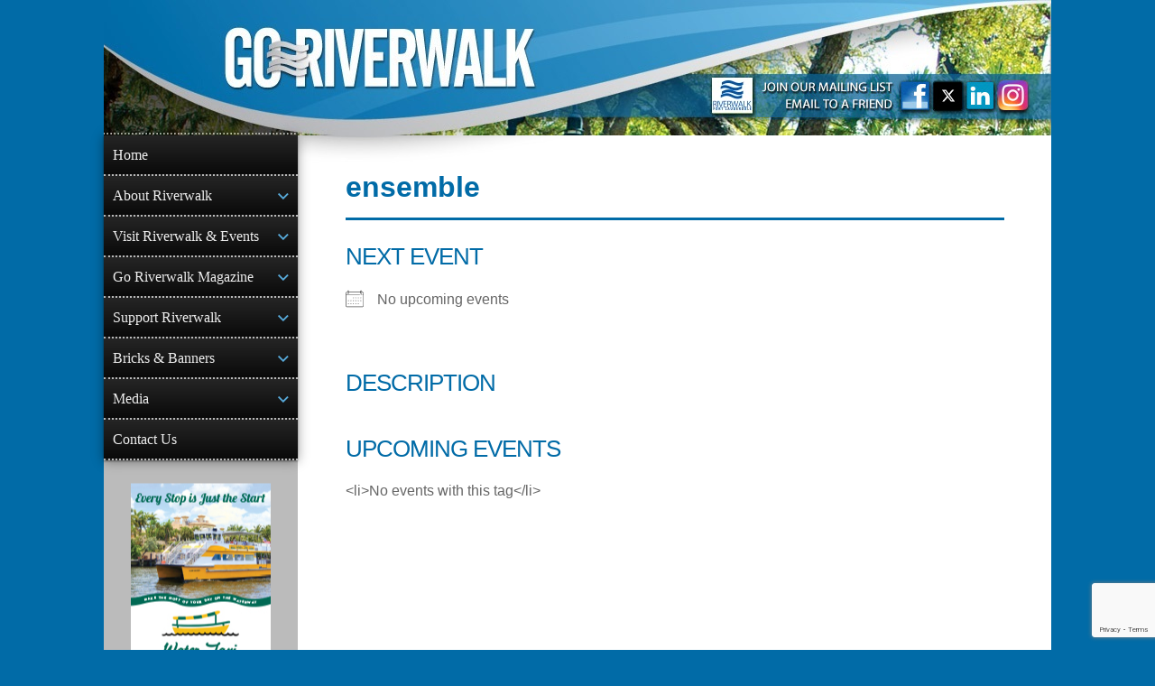

--- FILE ---
content_type: text/html; charset=UTF-8
request_url: https://www.goriverwalk.com/greater-fort-lauderdale-events/tags/ensemble
body_size: 17480
content:
<!DOCTYPE html>
<html lang="en-US" xmlns:og="http://opengraphprotocol.org/schema/">
<head>
<meta charset="UTF-8">
<meta name="viewport" content="width=device-width, initial-scale=1">
<link rel="profile" href="http://gmpg.org/xfn/11">
<link rel="pingback" href="https://www.goriverwalk.com/xmlrpc.php">
<meta name="google-site-verification" content="BZiyekq_dIsas11R38wYYwUVQ03bmNsp6NFMqZZLYWM" />
<meta name="google-site-verification" content="Ofiz6W_V5Im_tOoatojHGdObo9VGDS5qo4tVuxOLKLA" />
<!-- <link rel="icon" type="image/png" href="/favicon-32x32.png?v=2" sizes="32x32"> -->
<!-- <link rel="icon" type="image/png" href="/favicon-96x96.png?v=2" sizes="96x96"> -->
<!-- <link rel="icon" type="image/png" href="/favicon-16x16.png?v=2" sizes="16x16"> -->
<!-- <link rel="shortcut icon" href="/favicon.ico?v=2"> -->
<!-- <meta name="theme-color" content="#ffffff"> -->

<!-- Manifest added by SuperPWA - Progressive Web Apps Plugin For WordPress -->
<link rel="manifest" href="/superpwa-manifest.json">
<meta name="theme-color" content="#016ba7">
<meta name="mobile-web-app-capable" content="yes">
<meta name="apple-touch-fullscreen" content="yes">
<meta name="apple-mobile-web-app-title" content="Riverwalk Fort Lauderdale">
<meta name="application-name" content="Riverwalk Fort Lauderdale">
<meta name="apple-mobile-web-app-capable" content="yes">
<meta name="apple-mobile-web-app-status-bar-style" content="default">
<link rel="apple-touch-icon"  href="https://www.goriverwalk.com/wp-content/uploads/2019/01/goriverwalk_pwa_logo_192x192.png">
<link rel="apple-touch-icon" sizes="192x192" href="https://www.goriverwalk.com/wp-content/uploads/2019/01/goriverwalk_pwa_logo_192x192.png">
<!-- / SuperPWA.com -->
<meta name='robots' content='index, follow, max-image-preview:large, max-snippet:-1, max-video-preview:-1' />
	<style>img:is([sizes="auto" i], [sizes^="auto," i]) { contain-intrinsic-size: 3000px 1500px }</style>
	<script>window._wca = window._wca || [];</script>

	<!-- This site is optimized with the Yoast SEO plugin v26.6 - https://yoast.com/wordpress/plugins/seo/ -->
	<title>ensemble &#8211; Riverwalk Fort Lauderdale</title>
	<meta property="og:locale" content="en_US" />
	<meta property="og:type" content="website" />
	<meta property="og:site_name" content="Riverwalk Fort Lauderdale" />
	<meta name="twitter:card" content="summary_large_image" />
	<meta name="twitter:site" content="@RiverwalkFTL" />
	<script type="application/ld+json" class="yoast-schema-graph">{"@context":"https://schema.org","@graph":[{"@type":"WebSite","@id":"https://www.goriverwalk.com/#website","url":"https://www.goriverwalk.com/","name":"Riverwalk Fort Lauderdale","description":"INFORMATION ◆ EVENTS ◆ ADVOCACY","publisher":{"@id":"https://www.goriverwalk.com/#organization"},"potentialAction":[{"@type":"SearchAction","target":{"@type":"EntryPoint","urlTemplate":"https://www.goriverwalk.com/?s={search_term_string}"},"query-input":{"@type":"PropertyValueSpecification","valueRequired":true,"valueName":"search_term_string"}}],"inLanguage":"en-US"},{"@type":"Organization","@id":"https://www.goriverwalk.com/#organization","name":"Riverwalk Fort Lauderdale","url":"https://www.goriverwalk.com/","logo":{"@type":"ImageObject","inLanguage":"en-US","@id":"https://www.goriverwalk.com/#/schema/logo/image/","url":"https://www.goriverwalk.com/wp-content/uploads/2021/08/riverwalk_logo_860x860.jpg","contentUrl":"https://www.goriverwalk.com/wp-content/uploads/2021/08/riverwalk_logo_860x860.jpg","width":860,"height":860,"caption":"Riverwalk Fort Lauderdale"},"image":{"@id":"https://www.goriverwalk.com/#/schema/logo/image/"},"sameAs":["https://www.facebook.com/RiverwalkFTL","https://x.com/RiverwalkFTL","https://www.instagram.com/RiverwalkFTL/","https://www.linkedin.com/company/riverwalk-trust"]}]}</script>
	<!-- / Yoast SEO plugin. -->


<link rel='dns-prefetch' href='//cdnjs.cloudflare.com' />
<link rel='dns-prefetch' href='//stats.wp.com' />
<link rel='dns-prefetch' href='//use.fontawesome.com' />
<link rel='dns-prefetch' href='//fonts.googleapis.com' />
<link rel="alternate" type="application/rss+xml" title="Riverwalk Fort Lauderdale &raquo; Feed" href="https://www.goriverwalk.com/feed" />
<link rel="alternate" type="application/rss+xml" title="Riverwalk Fort Lauderdale &raquo; Comments Feed" href="https://www.goriverwalk.com/comments/feed" />
<script type="text/javascript">
/* <![CDATA[ */
window._wpemojiSettings = {"baseUrl":"https:\/\/s.w.org\/images\/core\/emoji\/16.0.1\/72x72\/","ext":".png","svgUrl":"https:\/\/s.w.org\/images\/core\/emoji\/16.0.1\/svg\/","svgExt":".svg","source":{"concatemoji":"https:\/\/www.goriverwalk.com\/wp-includes\/js\/wp-emoji-release.min.js?ver=6.8.3"}};
/*! This file is auto-generated */
!function(s,n){var o,i,e;function c(e){try{var t={supportTests:e,timestamp:(new Date).valueOf()};sessionStorage.setItem(o,JSON.stringify(t))}catch(e){}}function p(e,t,n){e.clearRect(0,0,e.canvas.width,e.canvas.height),e.fillText(t,0,0);var t=new Uint32Array(e.getImageData(0,0,e.canvas.width,e.canvas.height).data),a=(e.clearRect(0,0,e.canvas.width,e.canvas.height),e.fillText(n,0,0),new Uint32Array(e.getImageData(0,0,e.canvas.width,e.canvas.height).data));return t.every(function(e,t){return e===a[t]})}function u(e,t){e.clearRect(0,0,e.canvas.width,e.canvas.height),e.fillText(t,0,0);for(var n=e.getImageData(16,16,1,1),a=0;a<n.data.length;a++)if(0!==n.data[a])return!1;return!0}function f(e,t,n,a){switch(t){case"flag":return n(e,"\ud83c\udff3\ufe0f\u200d\u26a7\ufe0f","\ud83c\udff3\ufe0f\u200b\u26a7\ufe0f")?!1:!n(e,"\ud83c\udde8\ud83c\uddf6","\ud83c\udde8\u200b\ud83c\uddf6")&&!n(e,"\ud83c\udff4\udb40\udc67\udb40\udc62\udb40\udc65\udb40\udc6e\udb40\udc67\udb40\udc7f","\ud83c\udff4\u200b\udb40\udc67\u200b\udb40\udc62\u200b\udb40\udc65\u200b\udb40\udc6e\u200b\udb40\udc67\u200b\udb40\udc7f");case"emoji":return!a(e,"\ud83e\udedf")}return!1}function g(e,t,n,a){var r="undefined"!=typeof WorkerGlobalScope&&self instanceof WorkerGlobalScope?new OffscreenCanvas(300,150):s.createElement("canvas"),o=r.getContext("2d",{willReadFrequently:!0}),i=(o.textBaseline="top",o.font="600 32px Arial",{});return e.forEach(function(e){i[e]=t(o,e,n,a)}),i}function t(e){var t=s.createElement("script");t.src=e,t.defer=!0,s.head.appendChild(t)}"undefined"!=typeof Promise&&(o="wpEmojiSettingsSupports",i=["flag","emoji"],n.supports={everything:!0,everythingExceptFlag:!0},e=new Promise(function(e){s.addEventListener("DOMContentLoaded",e,{once:!0})}),new Promise(function(t){var n=function(){try{var e=JSON.parse(sessionStorage.getItem(o));if("object"==typeof e&&"number"==typeof e.timestamp&&(new Date).valueOf()<e.timestamp+604800&&"object"==typeof e.supportTests)return e.supportTests}catch(e){}return null}();if(!n){if("undefined"!=typeof Worker&&"undefined"!=typeof OffscreenCanvas&&"undefined"!=typeof URL&&URL.createObjectURL&&"undefined"!=typeof Blob)try{var e="postMessage("+g.toString()+"("+[JSON.stringify(i),f.toString(),p.toString(),u.toString()].join(",")+"));",a=new Blob([e],{type:"text/javascript"}),r=new Worker(URL.createObjectURL(a),{name:"wpTestEmojiSupports"});return void(r.onmessage=function(e){c(n=e.data),r.terminate(),t(n)})}catch(e){}c(n=g(i,f,p,u))}t(n)}).then(function(e){for(var t in e)n.supports[t]=e[t],n.supports.everything=n.supports.everything&&n.supports[t],"flag"!==t&&(n.supports.everythingExceptFlag=n.supports.everythingExceptFlag&&n.supports[t]);n.supports.everythingExceptFlag=n.supports.everythingExceptFlag&&!n.supports.flag,n.DOMReady=!1,n.readyCallback=function(){n.DOMReady=!0}}).then(function(){return e}).then(function(){var e;n.supports.everything||(n.readyCallback(),(e=n.source||{}).concatemoji?t(e.concatemoji):e.wpemoji&&e.twemoji&&(t(e.twemoji),t(e.wpemoji)))}))}((window,document),window._wpemojiSettings);
/* ]]> */
</script>
<!-- www.goriverwalk.com is managing ads with Advanced Ads 2.0.16 – https://wpadvancedads.com/ --><script id="goriverwalk-ads-ready">
			window.advanced_ads_ready=function(e,a){a=a||"complete";var d=function(e){return"interactive"===a?"loading"!==e:"complete"===e};d(document.readyState)?e():document.addEventListener("readystatechange",(function(a){d(a.target.readyState)&&e()}),{once:"interactive"===a})},window.advanced_ads_ready_queue=window.advanced_ads_ready_queue||[];		</script>
		<style id='wp-emoji-styles-inline-css' type='text/css'>

	img.wp-smiley, img.emoji {
		display: inline !important;
		border: none !important;
		box-shadow: none !important;
		height: 1em !important;
		width: 1em !important;
		margin: 0 0.07em !important;
		vertical-align: -0.1em !important;
		background: none !important;
		padding: 0 !important;
	}
</style>
<link rel='stylesheet' id='wp-block-library-css' href='https://www.goriverwalk.com/wp-includes/css/dist/block-library/style.min.css?ver=6.8.3' type='text/css' media='all' />
<style id='classic-theme-styles-inline-css' type='text/css'>
/*! This file is auto-generated */
.wp-block-button__link{color:#fff;background-color:#32373c;border-radius:9999px;box-shadow:none;text-decoration:none;padding:calc(.667em + 2px) calc(1.333em + 2px);font-size:1.125em}.wp-block-file__button{background:#32373c;color:#fff;text-decoration:none}
</style>
<link rel='stylesheet' id='mediaelement-css' href='https://www.goriverwalk.com/wp-includes/js/mediaelement/mediaelementplayer-legacy.min.css?ver=4.2.17' type='text/css' media='all' />
<link rel='stylesheet' id='wp-mediaelement-css' href='https://www.goriverwalk.com/wp-includes/js/mediaelement/wp-mediaelement.min.css?ver=6.8.3' type='text/css' media='all' />
<style id='jetpack-sharing-buttons-style-inline-css' type='text/css'>
.jetpack-sharing-buttons__services-list{display:flex;flex-direction:row;flex-wrap:wrap;gap:0;list-style-type:none;margin:5px;padding:0}.jetpack-sharing-buttons__services-list.has-small-icon-size{font-size:12px}.jetpack-sharing-buttons__services-list.has-normal-icon-size{font-size:16px}.jetpack-sharing-buttons__services-list.has-large-icon-size{font-size:24px}.jetpack-sharing-buttons__services-list.has-huge-icon-size{font-size:36px}@media print{.jetpack-sharing-buttons__services-list{display:none!important}}.editor-styles-wrapper .wp-block-jetpack-sharing-buttons{gap:0;padding-inline-start:0}ul.jetpack-sharing-buttons__services-list.has-background{padding:1.25em 2.375em}
</style>
<style id='global-styles-inline-css' type='text/css'>
:root{--wp--preset--aspect-ratio--square: 1;--wp--preset--aspect-ratio--4-3: 4/3;--wp--preset--aspect-ratio--3-4: 3/4;--wp--preset--aspect-ratio--3-2: 3/2;--wp--preset--aspect-ratio--2-3: 2/3;--wp--preset--aspect-ratio--16-9: 16/9;--wp--preset--aspect-ratio--9-16: 9/16;--wp--preset--color--black: #000000;--wp--preset--color--cyan-bluish-gray: #abb8c3;--wp--preset--color--white: #ffffff;--wp--preset--color--pale-pink: #f78da7;--wp--preset--color--vivid-red: #cf2e2e;--wp--preset--color--luminous-vivid-orange: #ff6900;--wp--preset--color--luminous-vivid-amber: #fcb900;--wp--preset--color--light-green-cyan: #7bdcb5;--wp--preset--color--vivid-green-cyan: #00d084;--wp--preset--color--pale-cyan-blue: #8ed1fc;--wp--preset--color--vivid-cyan-blue: #0693e3;--wp--preset--color--vivid-purple: #9b51e0;--wp--preset--gradient--vivid-cyan-blue-to-vivid-purple: linear-gradient(135deg,rgba(6,147,227,1) 0%,rgb(155,81,224) 100%);--wp--preset--gradient--light-green-cyan-to-vivid-green-cyan: linear-gradient(135deg,rgb(122,220,180) 0%,rgb(0,208,130) 100%);--wp--preset--gradient--luminous-vivid-amber-to-luminous-vivid-orange: linear-gradient(135deg,rgba(252,185,0,1) 0%,rgba(255,105,0,1) 100%);--wp--preset--gradient--luminous-vivid-orange-to-vivid-red: linear-gradient(135deg,rgba(255,105,0,1) 0%,rgb(207,46,46) 100%);--wp--preset--gradient--very-light-gray-to-cyan-bluish-gray: linear-gradient(135deg,rgb(238,238,238) 0%,rgb(169,184,195) 100%);--wp--preset--gradient--cool-to-warm-spectrum: linear-gradient(135deg,rgb(74,234,220) 0%,rgb(151,120,209) 20%,rgb(207,42,186) 40%,rgb(238,44,130) 60%,rgb(251,105,98) 80%,rgb(254,248,76) 100%);--wp--preset--gradient--blush-light-purple: linear-gradient(135deg,rgb(255,206,236) 0%,rgb(152,150,240) 100%);--wp--preset--gradient--blush-bordeaux: linear-gradient(135deg,rgb(254,205,165) 0%,rgb(254,45,45) 50%,rgb(107,0,62) 100%);--wp--preset--gradient--luminous-dusk: linear-gradient(135deg,rgb(255,203,112) 0%,rgb(199,81,192) 50%,rgb(65,88,208) 100%);--wp--preset--gradient--pale-ocean: linear-gradient(135deg,rgb(255,245,203) 0%,rgb(182,227,212) 50%,rgb(51,167,181) 100%);--wp--preset--gradient--electric-grass: linear-gradient(135deg,rgb(202,248,128) 0%,rgb(113,206,126) 100%);--wp--preset--gradient--midnight: linear-gradient(135deg,rgb(2,3,129) 0%,rgb(40,116,252) 100%);--wp--preset--font-size--small: 13px;--wp--preset--font-size--medium: 20px;--wp--preset--font-size--large: 36px;--wp--preset--font-size--x-large: 42px;--wp--preset--spacing--20: 0.44rem;--wp--preset--spacing--30: 0.67rem;--wp--preset--spacing--40: 1rem;--wp--preset--spacing--50: 1.5rem;--wp--preset--spacing--60: 2.25rem;--wp--preset--spacing--70: 3.38rem;--wp--preset--spacing--80: 5.06rem;--wp--preset--shadow--natural: 6px 6px 9px rgba(0, 0, 0, 0.2);--wp--preset--shadow--deep: 12px 12px 50px rgba(0, 0, 0, 0.4);--wp--preset--shadow--sharp: 6px 6px 0px rgba(0, 0, 0, 0.2);--wp--preset--shadow--outlined: 6px 6px 0px -3px rgba(255, 255, 255, 1), 6px 6px rgba(0, 0, 0, 1);--wp--preset--shadow--crisp: 6px 6px 0px rgba(0, 0, 0, 1);}:where(.is-layout-flex){gap: 0.5em;}:where(.is-layout-grid){gap: 0.5em;}body .is-layout-flex{display: flex;}.is-layout-flex{flex-wrap: wrap;align-items: center;}.is-layout-flex > :is(*, div){margin: 0;}body .is-layout-grid{display: grid;}.is-layout-grid > :is(*, div){margin: 0;}:where(.wp-block-columns.is-layout-flex){gap: 2em;}:where(.wp-block-columns.is-layout-grid){gap: 2em;}:where(.wp-block-post-template.is-layout-flex){gap: 1.25em;}:where(.wp-block-post-template.is-layout-grid){gap: 1.25em;}.has-black-color{color: var(--wp--preset--color--black) !important;}.has-cyan-bluish-gray-color{color: var(--wp--preset--color--cyan-bluish-gray) !important;}.has-white-color{color: var(--wp--preset--color--white) !important;}.has-pale-pink-color{color: var(--wp--preset--color--pale-pink) !important;}.has-vivid-red-color{color: var(--wp--preset--color--vivid-red) !important;}.has-luminous-vivid-orange-color{color: var(--wp--preset--color--luminous-vivid-orange) !important;}.has-luminous-vivid-amber-color{color: var(--wp--preset--color--luminous-vivid-amber) !important;}.has-light-green-cyan-color{color: var(--wp--preset--color--light-green-cyan) !important;}.has-vivid-green-cyan-color{color: var(--wp--preset--color--vivid-green-cyan) !important;}.has-pale-cyan-blue-color{color: var(--wp--preset--color--pale-cyan-blue) !important;}.has-vivid-cyan-blue-color{color: var(--wp--preset--color--vivid-cyan-blue) !important;}.has-vivid-purple-color{color: var(--wp--preset--color--vivid-purple) !important;}.has-black-background-color{background-color: var(--wp--preset--color--black) !important;}.has-cyan-bluish-gray-background-color{background-color: var(--wp--preset--color--cyan-bluish-gray) !important;}.has-white-background-color{background-color: var(--wp--preset--color--white) !important;}.has-pale-pink-background-color{background-color: var(--wp--preset--color--pale-pink) !important;}.has-vivid-red-background-color{background-color: var(--wp--preset--color--vivid-red) !important;}.has-luminous-vivid-orange-background-color{background-color: var(--wp--preset--color--luminous-vivid-orange) !important;}.has-luminous-vivid-amber-background-color{background-color: var(--wp--preset--color--luminous-vivid-amber) !important;}.has-light-green-cyan-background-color{background-color: var(--wp--preset--color--light-green-cyan) !important;}.has-vivid-green-cyan-background-color{background-color: var(--wp--preset--color--vivid-green-cyan) !important;}.has-pale-cyan-blue-background-color{background-color: var(--wp--preset--color--pale-cyan-blue) !important;}.has-vivid-cyan-blue-background-color{background-color: var(--wp--preset--color--vivid-cyan-blue) !important;}.has-vivid-purple-background-color{background-color: var(--wp--preset--color--vivid-purple) !important;}.has-black-border-color{border-color: var(--wp--preset--color--black) !important;}.has-cyan-bluish-gray-border-color{border-color: var(--wp--preset--color--cyan-bluish-gray) !important;}.has-white-border-color{border-color: var(--wp--preset--color--white) !important;}.has-pale-pink-border-color{border-color: var(--wp--preset--color--pale-pink) !important;}.has-vivid-red-border-color{border-color: var(--wp--preset--color--vivid-red) !important;}.has-luminous-vivid-orange-border-color{border-color: var(--wp--preset--color--luminous-vivid-orange) !important;}.has-luminous-vivid-amber-border-color{border-color: var(--wp--preset--color--luminous-vivid-amber) !important;}.has-light-green-cyan-border-color{border-color: var(--wp--preset--color--light-green-cyan) !important;}.has-vivid-green-cyan-border-color{border-color: var(--wp--preset--color--vivid-green-cyan) !important;}.has-pale-cyan-blue-border-color{border-color: var(--wp--preset--color--pale-cyan-blue) !important;}.has-vivid-cyan-blue-border-color{border-color: var(--wp--preset--color--vivid-cyan-blue) !important;}.has-vivid-purple-border-color{border-color: var(--wp--preset--color--vivid-purple) !important;}.has-vivid-cyan-blue-to-vivid-purple-gradient-background{background: var(--wp--preset--gradient--vivid-cyan-blue-to-vivid-purple) !important;}.has-light-green-cyan-to-vivid-green-cyan-gradient-background{background: var(--wp--preset--gradient--light-green-cyan-to-vivid-green-cyan) !important;}.has-luminous-vivid-amber-to-luminous-vivid-orange-gradient-background{background: var(--wp--preset--gradient--luminous-vivid-amber-to-luminous-vivid-orange) !important;}.has-luminous-vivid-orange-to-vivid-red-gradient-background{background: var(--wp--preset--gradient--luminous-vivid-orange-to-vivid-red) !important;}.has-very-light-gray-to-cyan-bluish-gray-gradient-background{background: var(--wp--preset--gradient--very-light-gray-to-cyan-bluish-gray) !important;}.has-cool-to-warm-spectrum-gradient-background{background: var(--wp--preset--gradient--cool-to-warm-spectrum) !important;}.has-blush-light-purple-gradient-background{background: var(--wp--preset--gradient--blush-light-purple) !important;}.has-blush-bordeaux-gradient-background{background: var(--wp--preset--gradient--blush-bordeaux) !important;}.has-luminous-dusk-gradient-background{background: var(--wp--preset--gradient--luminous-dusk) !important;}.has-pale-ocean-gradient-background{background: var(--wp--preset--gradient--pale-ocean) !important;}.has-electric-grass-gradient-background{background: var(--wp--preset--gradient--electric-grass) !important;}.has-midnight-gradient-background{background: var(--wp--preset--gradient--midnight) !important;}.has-small-font-size{font-size: var(--wp--preset--font-size--small) !important;}.has-medium-font-size{font-size: var(--wp--preset--font-size--medium) !important;}.has-large-font-size{font-size: var(--wp--preset--font-size--large) !important;}.has-x-large-font-size{font-size: var(--wp--preset--font-size--x-large) !important;}
:where(.wp-block-post-template.is-layout-flex){gap: 1.25em;}:where(.wp-block-post-template.is-layout-grid){gap: 1.25em;}
:where(.wp-block-columns.is-layout-flex){gap: 2em;}:where(.wp-block-columns.is-layout-grid){gap: 2em;}
:root :where(.wp-block-pullquote){font-size: 1.5em;line-height: 1.6;}
</style>
<link rel='stylesheet' id='contact-form-7-css' href='https://www.goriverwalk.com/wp-content/plugins/contact-form-7/includes/css/styles.css?ver=6.1.4' type='text/css' media='all' />
<link rel='stylesheet' id='events-manager-css' href='https://www.goriverwalk.com/wp-content/plugins/events-manager/includes/css/events-manager.min.css?ver=7.2.3.1' type='text/css' media='all' />
<link rel='stylesheet' id='font-awesome-css' href='https://use.fontawesome.com/releases/v5.5.0/css/all.css?ver=5.5.0' type='text/css' media='all' />
<link rel='stylesheet' id='polaroid_gallery_fancybox-css' href='https://www.goriverwalk.com/wp-content/plugins/polaroid-gallery/css/jquery.fancybox-2.1.4.min.css?ver=6.8.3' type='text/css' media='all' />
<link rel='stylesheet' id='polaroid_gallery_style-2.1-css' href='https://www.goriverwalk.com/wp-content/plugins/polaroid-gallery/css/polaroid_gallery.min.css?ver=6.8.3' type='text/css' media='all' />
<link rel='stylesheet' id='gocha-hand-css' href='//fonts.googleapis.com/css?family=Gochi+Hand&#038;ver=6.8.3' type='text/css' media='all' />
<!--[if lte IE 8]>
<link rel='stylesheet' id='polaroid_gallery_ie_style-2.1-css' href='https://www.goriverwalk.com/wp-content/plugins/polaroid-gallery/css/jquery.fancybox-old-ie.css?ver=6.8.3' type='text/css' media='all' />
<![endif]-->
<link rel='stylesheet' id='woocommerce-layout-css' href='https://www.goriverwalk.com/wp-content/plugins/woocommerce/assets/css/woocommerce-layout.css?ver=10.4.3' type='text/css' media='all' />
<style id='woocommerce-layout-inline-css' type='text/css'>

	.infinite-scroll .woocommerce-pagination {
		display: none;
	}
</style>
<link rel='stylesheet' id='woocommerce-smallscreen-css' href='https://www.goriverwalk.com/wp-content/plugins/woocommerce/assets/css/woocommerce-smallscreen.css?ver=10.4.3' type='text/css' media='only screen and (max-width: 768px)' />
<link rel='stylesheet' id='woocommerce-general-css' href='https://www.goriverwalk.com/wp-content/plugins/woocommerce/assets/css/woocommerce.css?ver=10.4.3' type='text/css' media='all' />
<style id='woocommerce-inline-inline-css' type='text/css'>
.woocommerce form .form-row .required { visibility: visible; }
</style>
<link rel='stylesheet' id='go-riverwalk-responsive-style-css' href='https://www.goriverwalk.com/wp-content/themes/go-riverwalk-responsive/style.css?ver=3.3' type='text/css' media='all' />
<link rel='stylesheet' id='genericons-css' href='https://www.goriverwalk.com/wp-content/plugins/jetpack/_inc/genericons/genericons/genericons.css?ver=3.1' type='text/css' media='all' />
<link rel='stylesheet' id='qbranchicons-css' href='https://www.goriverwalk.com/wp-content/themes/go-riverwalk-responsive/qbranchicons/style.css?ver=1.0' type='text/css' media='all' />
<link rel='stylesheet' id='sv-wc-payment-gateway-payment-form-v5_15_12-css' href='https://www.goriverwalk.com/wp-content/plugins/woocommerce-gateway-usa-epay/vendor/skyverge/wc-plugin-framework/woocommerce/payment-gateway/assets/css/frontend/sv-wc-payment-gateway-payment-form.min.css?ver=5.15.12' type='text/css' media='all' />
<script type="text/javascript" src="https://www.goriverwalk.com/wp-includes/js/jquery/jquery.min.js?ver=3.7.1" id="jquery-core-js"></script>
<script type="text/javascript" src="https://www.goriverwalk.com/wp-includes/js/jquery/jquery-migrate.min.js?ver=3.4.1" id="jquery-migrate-js"></script>
<script type="text/javascript" src="https://www.goriverwalk.com/wp-includes/js/jquery/ui/core.min.js?ver=1.13.3" id="jquery-ui-core-js"></script>
<script type="text/javascript" src="https://www.goriverwalk.com/wp-includes/js/jquery/ui/mouse.min.js?ver=1.13.3" id="jquery-ui-mouse-js"></script>
<script type="text/javascript" src="https://www.goriverwalk.com/wp-includes/js/jquery/ui/sortable.min.js?ver=1.13.3" id="jquery-ui-sortable-js"></script>
<script type="text/javascript" src="https://www.goriverwalk.com/wp-includes/js/jquery/ui/datepicker.min.js?ver=1.13.3" id="jquery-ui-datepicker-js"></script>
<script type="text/javascript" id="jquery-ui-datepicker-js-after">
/* <![CDATA[ */
jQuery(function(jQuery){jQuery.datepicker.setDefaults({"closeText":"Close","currentText":"Today","monthNames":["January","February","March","April","May","June","July","August","September","October","November","December"],"monthNamesShort":["Jan","Feb","Mar","Apr","May","Jun","Jul","Aug","Sep","Oct","Nov","Dec"],"nextText":"Next","prevText":"Previous","dayNames":["Sunday","Monday","Tuesday","Wednesday","Thursday","Friday","Saturday"],"dayNamesShort":["Sun","Mon","Tue","Wed","Thu","Fri","Sat"],"dayNamesMin":["S","M","T","W","T","F","S"],"dateFormat":"MM d, yy","firstDay":1,"isRTL":false});});
/* ]]> */
</script>
<script type="text/javascript" src="https://www.goriverwalk.com/wp-includes/js/jquery/ui/resizable.min.js?ver=1.13.3" id="jquery-ui-resizable-js"></script>
<script type="text/javascript" src="https://www.goriverwalk.com/wp-includes/js/jquery/ui/draggable.min.js?ver=1.13.3" id="jquery-ui-draggable-js"></script>
<script type="text/javascript" src="https://www.goriverwalk.com/wp-includes/js/jquery/ui/controlgroup.min.js?ver=1.13.3" id="jquery-ui-controlgroup-js"></script>
<script type="text/javascript" src="https://www.goriverwalk.com/wp-includes/js/jquery/ui/checkboxradio.min.js?ver=1.13.3" id="jquery-ui-checkboxradio-js"></script>
<script type="text/javascript" src="https://www.goriverwalk.com/wp-includes/js/jquery/ui/button.min.js?ver=1.13.3" id="jquery-ui-button-js"></script>
<script type="text/javascript" src="https://www.goriverwalk.com/wp-includes/js/jquery/ui/dialog.min.js?ver=1.13.3" id="jquery-ui-dialog-js"></script>
<script type="text/javascript" id="events-manager-js-extra">
/* <![CDATA[ */
var EM = {"ajaxurl":"https:\/\/www.goriverwalk.com\/wp-admin\/admin-ajax.php","locationajaxurl":"https:\/\/www.goriverwalk.com\/wp-admin\/admin-ajax.php?action=locations_search","firstDay":"1","locale":"en","dateFormat":"yy-mm-dd","ui_css":"https:\/\/www.goriverwalk.com\/wp-content\/plugins\/events-manager\/includes\/css\/jquery-ui\/build.min.css","show24hours":"0","is_ssl":"1","autocomplete_limit":"10","calendar":{"breakpoints":{"small":560,"medium":908,"large":false},"month_format":"M Y"},"phone":"","datepicker":{"format":"D, M d, Y"},"search":{"breakpoints":{"small":650,"medium":850,"full":false}},"url":"https:\/\/www.goriverwalk.com\/wp-content\/plugins\/events-manager","assets":{"input.em-uploader":{"js":{"em-uploader":{"url":"https:\/\/www.goriverwalk.com\/wp-content\/plugins\/events-manager\/includes\/js\/em-uploader.js?v=7.2.3.1","event":"em_uploader_ready","requires":"filepond"},"filepond-validate-size":"filepond\/plugins\/filepond-plugin-file-validate-size.js?v=7.2.3.1","filepond-validate-type":"filepond\/plugins\/filepond-plugin-file-validate-type.js?v=7.2.3.1","filepond-image-validate-size":"filepond\/plugins\/filepond-plugin-image-validate-size.js?v=7.2.3.1","filepond-exif-orientation":"filepond\/plugins\/filepond-plugin-image-exif-orientation.js?v=7.2.3.1","filepond-get-file":"filepond\/plugins\/filepond-plugin-get-file.js?v=7.2.3.1","filepond-plugin-image-overlay":"filepond\/plugins\/filepond-plugin-image-overlay.js?v=7.2.3.1","filepond-plugin-image-thumbnail":"filepond\/plugins\/filepond-plugin-image-thumbnail.js?v=7.2.3.1","filepond-plugin-pdf-preview-overlay":"filepond\/plugins\/filepond-plugin-pdf-preview-overlay.js?v=7.2.3.1","filepond-plugin-file-icon":"filepond\/plugins\/filepond-plugin-file-icon.js?v=7.2.3.1","filepond":{"url":"filepond\/filepond.js?v=7.2.3.1","locale":""}},"css":{"em-filepond":"filepond\/em-filepond.min.css?v=7.2.3.1","filepond-preview":"filepond\/plugins\/filepond-plugin-image-preview.min.css?v=7.2.3.1","filepond-plugin-image-overlay":"filepond\/plugins\/filepond-plugin-image-overlay.min.css?v=7.2.3.1","filepond-get-file":"filepond\/plugins\/filepond-plugin-get-file.min.css?v=7.2.3.1"}},".em-event-editor":{"js":{"event-editor":{"url":"https:\/\/www.goriverwalk.com\/wp-content\/plugins\/events-manager\/includes\/js\/events-manager-event-editor.js?v=7.2.3.1","event":"em_event_editor_ready"}},"css":{"event-editor":"https:\/\/www.goriverwalk.com\/wp-content\/plugins\/events-manager\/includes\/css\/events-manager-event-editor.min.css?v=7.2.3.1"}},".em-recurrence-sets, .em-timezone":{"js":{"luxon":{"url":"luxon\/luxon.js?v=7.2.3.1","event":"em_luxon_ready"}}},".em-booking-form, #em-booking-form, .em-booking-recurring, .em-event-booking-form":{"js":{"em-bookings":{"url":"https:\/\/www.goriverwalk.com\/wp-content\/plugins\/events-manager\/includes\/js\/bookingsform.js?v=7.2.3.1","event":"em_booking_form_js_loaded"}}},"#em-opt-archetypes":{"js":{"archetypes":"https:\/\/www.goriverwalk.com\/wp-content\/plugins\/events-manager\/includes\/js\/admin-archetype-editor.js?v=7.2.3.1","archetypes_ms":"https:\/\/www.goriverwalk.com\/wp-content\/plugins\/events-manager\/includes\/js\/admin-archetypes.js?v=7.2.3.1","qs":"qs\/qs.js?v=7.2.3.1"}}},"cached":"1","uploads":{"endpoint":"https:\/\/www.goriverwalk.com\/wp-json\/events-manager\/v1\/uploads","nonce":"f689e784bb","delete_confirm":"Are you sure you want to delete this file? It will be deleted upon submission.","images":{"max_file_size":"","image_max_width":"700","image_max_height":"700","image_min_width":"50","image_min_height":"50"},"files":{"max_file_size":"","types":{"0":"image\/gif","1":"image\/jpeg","3":"image\/png"}}},"api_nonce":"3c0549136f","google_maps_api":"AIzaSyDeaiTELvmQwJj9zO0VZ4lU2CQCgauHo08","txt_search":"Search Events by Keyword...","txt_searching":"Searching...","txt_loading":"Loading..."};
/* ]]> */
</script>
<script type="text/javascript" src="https://www.goriverwalk.com/wp-content/plugins/events-manager/includes/js/events-manager.js?ver=7.2.3.1" id="events-manager-js"></script>
<script type="text/javascript" src="https://www.goriverwalk.com/wp-content/plugins/woocommerce/assets/js/jquery-blockui/jquery.blockUI.min.js?ver=2.7.0-wc.10.4.3" id="wc-jquery-blockui-js" defer="defer" data-wp-strategy="defer"></script>
<script type="text/javascript" id="wc-add-to-cart-js-extra">
/* <![CDATA[ */
var wc_add_to_cart_params = {"ajax_url":"\/wp-admin\/admin-ajax.php","wc_ajax_url":"\/?wc-ajax=%%endpoint%%","i18n_view_cart":"View cart","cart_url":"https:\/\/www.goriverwalk.com\/cart","is_cart":"","cart_redirect_after_add":"no"};
/* ]]> */
</script>
<script type="text/javascript" src="https://www.goriverwalk.com/wp-content/plugins/woocommerce/assets/js/frontend/add-to-cart.min.js?ver=10.4.3" id="wc-add-to-cart-js" defer="defer" data-wp-strategy="defer"></script>
<script type="text/javascript" src="https://www.goriverwalk.com/wp-content/plugins/woocommerce/assets/js/js-cookie/js.cookie.min.js?ver=2.1.4-wc.10.4.3" id="wc-js-cookie-js" defer="defer" data-wp-strategy="defer"></script>
<script type="text/javascript" id="woocommerce-js-extra">
/* <![CDATA[ */
var woocommerce_params = {"ajax_url":"\/wp-admin\/admin-ajax.php","wc_ajax_url":"\/?wc-ajax=%%endpoint%%","i18n_password_show":"Show password","i18n_password_hide":"Hide password"};
/* ]]> */
</script>
<script type="text/javascript" src="https://www.goriverwalk.com/wp-content/plugins/woocommerce/assets/js/frontend/woocommerce.min.js?ver=10.4.3" id="woocommerce-js" defer="defer" data-wp-strategy="defer"></script>
<script type="text/javascript" src="https://www.goriverwalk.com/wp-content/themes/go-riverwalk-responsive/js/jquery.bxslider/jquery.bxslider.min.js?ver=4.2.12" id="bxSlider-js"></script>
<script type="text/javascript" src="https://stats.wp.com/s-202602.js" id="woocommerce-analytics-js" defer="defer" data-wp-strategy="defer"></script>
<link rel="https://api.w.org/" href="https://www.goriverwalk.com/wp-json/" /><link rel="alternate" title="JSON" type="application/json" href="https://www.goriverwalk.com/wp-json/wp/v2/posts/0" /><link rel="EditURI" type="application/rsd+xml" title="RSD" href="https://www.goriverwalk.com/xmlrpc.php?rsd" />
<meta name="generator" content="WordPress 6.8.3" />
<meta name="generator" content="WooCommerce 10.4.3" />
<link rel="alternate" title="oEmbed (JSON)" type="application/json+oembed" href="https://www.goriverwalk.com/wp-json/oembed/1.0/embed?url" />
<link rel="alternate" title="oEmbed (XML)" type="text/xml+oembed" href="https://www.goriverwalk.com/wp-json/oembed/1.0/embed?url&#038;format=xml" />
	<style>img#wpstats{display:none}</style>
			<noscript><style>.woocommerce-product-gallery{ opacity: 1 !important; }</style></noscript>
	<link rel="icon" href="https://www.goriverwalk.com/wp-content/uploads/2026/01/cropped-Riverwalk_Waves_Logo_1000-32x32.webp" sizes="32x32" />
<link rel="icon" href="https://www.goriverwalk.com/wp-content/uploads/2026/01/cropped-Riverwalk_Waves_Logo_1000-192x192.webp" sizes="192x192" />
<meta name="msapplication-TileImage" content="https://www.goriverwalk.com/wp-content/uploads/2026/01/cropped-Riverwalk_Waves_Logo_1000-270x270.webp" />

<script>

function hoverTest() {	
	jQuery( document ).one( 'mousemove.hoverTest', function() {
		//jQuery( "body" ).addClass( "hover" );
		jQuery( document ).off( 'touchstart.hoverTest' );
//console.log('mousemove is triggered');
//alert('There is a mouse.');
	});	
	jQuery( document ).one( 'touchstart.hoverTest', function( e ) {
		//jQuery( document ).unbind( 'mousemove.hoverTest' );
		jQuery( "body" ).removeClass( "hover" );
		jQuery( "#site-navigation" ).addClass( "touch" );
		jQuery( document ).off( 'mousemove.hoverTest' );
		mobileMenu();
	});
}
	
function mobileMenuBreakpoint() {
	return 850;
}

function getAdminBarHeight() {
	'use strict';
	var isLoggedIn = jQuery( 'body' ).hasClass( 'logged-in' );
//console.log('isLoggedIn = ' + isLoggedIn);
	var windowWidth = jQuery( window ).width();
	var wpAdminBar = 0;
	if ( isLoggedIn ) {
		wpAdminBar = ( windowWidth < 783 ) ? 46 : 32;
	}
//console.log('wpAdminBar = '+wpAdminBar);
	return wpAdminBar;
}

function adjustLayout() {
	'use strict';
	var menuTop = getAdminBarHeight();
	var windowWidth = jQuery( window ).width();
	var menuToggleSpacing = ( windowWidth >= 460 ) ? 20 : 10;
	var breakpoint = mobileMenuBreakpoint();
	if ( 0 !== menuTop ) {
		jQuery( ".menu-toggle" ).css( { "top": menuTop + menuToggleSpacing + "px",
									    "right": menuToggleSpacing + "px" } );
	}
	if ( windowWidth >= breakpoint ) {
		jQuery( "#secondary" ).css( { "position": '',
									  "top": '',
									  "left": '',
									  "opacity": ''
									} );
	}
}

function adsCarousel() {
	jQuery('.goriverwalk-ads-widget').bxSlider({
		touchEnabled: false,
		preloadImages: 'all',
		mode: 'vertical',
		autoDirection: 'prev',
		slideWidth: 165,
		slideMargin: 0,
		minSlides: 8,
		controls: false,
		pager: false,
		auto: true,
		autoHover: true,
		speed: 2000,
		pause: 10000,
		autoDelay: 10000
	});	
}

function adsInNewWindow() {
	jQuery( '.goriverwalk-ads-widget a' ).attr( "target", "_blank" );	
}

function mobileMenu( toggleState ) {
	'use strict';
	var windowTop = jQuery( document ).scrollTop();
	var menuTop = getAdminBarHeight();
	var sidebar = jQuery( "#secondary" );
	var siteNavigation = jQuery( "#site-navigation.touch" );
	
	function cleanSlate() {
		jQuery( "#site-navigation .visible-sub-menu-trigger, #site-navigation .visible, #site-navigation .li-hover" ).removeClass( "visible-sub-menu-trigger visible li-hover" );
//console.log('cleanSlate triggered');	
	}
	
	cleanSlate();

	//if ( jQuery( siteNavigation ).hasClass( "toggled" ) ) {
//console.log(typeof toggleState);
	if ( 'on' === toggleState ) {
		jQuery( sidebar ).css( { "position": "absolute",
								 "top": windowTop + menuTop + 'px'
										} );
		jQuery( sidebar ).velocity({
									left: 0,
									opacity: .95
								   }, 100 );
//console.log('Returning from on');
		//return;
	}
	if ( 'off' === toggleState ) {
		jQuery( sidebar ).velocity({
									left: "-100%",
									opacity: 0
								   }, 100, function() {
														cleanSlate();
														jQuery( document ).off( 'click.mobileMenu' );
													  }
								  );
		jQuery( siteNavigation ).off( 'click.mobileMenu' );
		jQuery( document ).off( 'click.mobileMenu' );
		//return;
	}
	
	jQuery( siteNavigation ).on( 'click.mobileMenu', ".menu-item-has-children > a", function( event ) {
	//jQuery( '#site-navigation.toggled .menu-item-has-children > a' ).click( function( event ) {
//console.log('clicked');
		if ( ! jQuery( this ).hasClass( "visible-sub-menu-trigger" ) ) {
			event.preventDefault();
			if ( ! jQuery( this ).parents().hasClass( "visible" ) ) {
				cleanSlate();
//console.log('does not have class .visible');
			}
			jQuery( this ).addClass( "visible-sub-menu-trigger" );
			jQuery( this ).parent().addClass( "li-hover" );
			jQuery( this ).next( 'ul' ).velocity({
					left: "1em",
					opacity: 1
				}, 100, function() { jQuery( this ).addClass( "visible" );
									 jQuery( this ).css( { "left": "",
															"opacity": ""
														  } );
									}
			);
			return;
		}				
	});
	
	jQuery( document ).on( 'click.mobileMenu', function ( event ) {
		if ( jQuery( event.target ).closest( "#site-navigation" ).length === 0 ) {
			cleanSlate();
//console.log('click off siteNavigation');
//console.log(event.target);
		}
	});
}

//function newImage(arg) {
//	if (document.images) {
//		rslt = new Image();
//		rslt.src = arg;
//		return rslt;
//	}
//}

//function changeImagesArray(array) {
//	if (preloadFlag == true) {
//		var d = document; var img;
//		for (var i=0; i<array.length; i+=2) {
//			img = null; var n = array[i];
//			if (d.images) {img = d.images[n];}
//			if (!img && d.getElementById) {img = d.getElementById(n);}
//			if (img) {img.src = array[i+1];}
//		}
//	}
//}

//function changeImages() {
//	changeImagesArray(changeImages.arguments);
//}


//var preloadFlag = false;
//function preloadImages() {
//	if (document.images) {
//		pre_ = newImage('(EmptyReference!)');
//		preloadFlag = true;
//	}
//}
	
jQuery( document ).ready( function () {
	hoverTest();
	adjustLayout();
	adsCarousel();
	adsInNewWindow();
	//mobileMenu();
	jQuery( function() {
		FastClick.attach( document.body );
	});
	jQuery( window ).resize( function() {
		adjustLayout();
		//mobileMenu();
	});
});

</script>

<!-- Facebook Pixel Code -->
<script>
!function(f,b,e,v,n,t,s)
{if(f.fbq)return;n=f.fbq=function(){n.callMethod?
n.callMethod.apply(n,arguments):n.queue.push(arguments)};
if(!f._fbq)f._fbq=n;n.push=n;n.loaded=!0;n.version='2.0';
n.queue=[];t=b.createElement(e);t.async=!0;
t.src=v;s=b.getElementsByTagName(e)[0];
s.parentNode.insertBefore(t,s)}(window,document,'script',
'https://connect.facebook.net/en_US/fbevents.js');
 fbq('init', '879999259417868'); 
fbq('track', 'PageView');
</script>
<noscript>
 <img height="1" width="1" 
src="https://www.facebook.com/tr?id=879999259417868&ev=PageView
&noscript=1"/>
</noscript>
<!-- End Facebook Pixel Code -->

</head>

<body class="wp-singular -template-default page page-id- wp-theme-go-riverwalk-responsive hover theme-go-riverwalk-responsive woocommerce-no-js group-blog">

<div id="page" class="hfeed site">
	<a class="skip-link screen-reader-text" href="#content">Skip to content</a>

	<header id="masthead" class="site-header" role="banner">
		<div id="header-links__mailing-list" class="header-links"><a href="http://www.goriverwalk.com/join-our-mailing-list/"><img src="/wp-content/themes/go-riverwalk-responsive/images/header_03.jpg" width="154" height="23" alt="" border="0"></a></div>
		<div id="header-links__facebook" class="header-links"><a href="https://www.facebook.com/RiverwalkFTL" target="_blank"><img src="/wp-content/themes/go-riverwalk-responsive/images/header_04.jpg" width="40" height="48" alt="" border="0"></a></div>
		<div id="header-links__twitter" class="header-links"><a href="https://twitter.com/RiverwalkFTL" target="_blank"><img src="/wp-content/themes/go-riverwalk-responsive/images/header_05.jpg" width="36" height="48" alt="" border="0"></a></div>
		<div id="header-links__linkedin" class="header-links"><a href="https://www.linkedin.com/company/riverwalk-trust" target="_blank"><img src="/wp-content/themes/go-riverwalk-responsive/images/header_06.jpg" width="36" height="48" alt="" border="0"></a></div>
		<div id="header-links__pinterest" class="header-links"><a href="https://www.instagram.com/RiverwalkFTL/" target="_blank"><img src="/wp-content/themes/go-riverwalk-responsive/images/header_07.jpg" width="60px" height="48px" alt=""></a></div>
		<div id="header-links__email-friend" class="header-links"><a href="http://www.freetellafriend.com/tell/" onclick="window.open('http://www.freetellafriend.com/tell/?option=email&heading=Tell+A+Friend&url='+encodeURIComponent(document.location.href), 'freetellafriend', 'scrollbars=1,menubar=0,width=435,height=500,resizable=1,toolbar=0,location=0,status=0,left='+(screen.width-435)/2+',top='+(screen.height-500)/3);return false;"><img src="/wp-content/themes/go-riverwalk-responsive/images/header_08.jpg" width="154px" height="25px" alt="" border="0"></a></div>
		<div class="site-branding">
			<h1 class="site-title"><a href="https://www.goriverwalk.com/" rel="home">Riverwalk Fort Lauderdale</a></h1>
			<h2 class="site-description">INFORMATION ◆ EVENTS ◆ ADVOCACY</h2>
		</div><!-- .site-branding -->
		<button class="menu-toggle" aria-controls="primary-menu" aria-expanded="false"></button>

			</header><!-- #masthead -->

	<div id="content" class="site-content">

	<div id="primary" class="content-area">
		<main id="main" class="site-main" role="main">

			
				<article id="post-0" class=" post-0 page type-page status- hentry">
	<header class="entry-header">
		<h1 class="entry-title">ensemble</h1>		<hr id="singular_title_underline" class="singular-title-underline" />
	</header><!-- .entry-header -->

	<div class="entry-content">
		<div class="em em-view-container" id="em-view-8" data-view="tag">
	<div class="em pixelbones em-item em-item-single em-taxonomy em-taxonomy-single em-tag em-tag-single em-tag-739" id="em-tag-8" data-view-id="8">
		<section class="em-item-header" style="--default-border:#a8d145;">
	
	<div class="em-item-meta">
		<section class="em-item-meta-column">
			<section class="em-location-next-event">
				<h3>Next Event</h3>
				
				
				<div class="em-item-meta-line em-taxonomy-no-events em-tag-no-events">
					<span class="em-icon-calendar em-icon"></span>
					<div>No upcoming events</p></div>
				</div>
				
			</section>
			
			<section class="em-taxonomy-description">
				<h3>Description</h3>
				
			</section>
												<section class="em-taxonomy-events">
						<a name="upcoming-events"></a>
						<h3>Upcoming Events</h3>
						&lt;li&gt;No events with this tag&lt;/li&gt;
					</section>
										</section>
	</div>
</section>	</div>
</div>			</div><!-- .entry-content -->

	<footer class="entry-footer">
			</footer><!-- .entry-footer -->
</article><!-- #post-## -->

				
			
		</main><!-- #main -->
	</div><!-- #primary -->


<div id="secondary" class="widget-area" role="complementary">
	<div id="header_social_menu" class="header-social-menu">
			<div class="social-links"><ul id="menu-social-links-menu" class="menu"><li id="menu-item-8457" class="menu-item menu-item-type-custom menu-item-object-custom menu-item-8457"><a href="https://www.facebook.com/RiverwalkFTL"><span class="screen-reader-text">Facebook</span></a></li>
<li id="menu-item-8458" class="menu-item menu-item-type-custom menu-item-object-custom menu-item-8458"><a href="https://twitter.com/RiverwalkFTL"><span class="screen-reader-text">Twitter</span></a></li>
<li id="menu-item-8459" class="menu-item menu-item-type-custom menu-item-object-custom menu-item-8459"><a href="https://www.linkedin.com/company/riverwalk-trust"><span class="screen-reader-text">LinkedIn</span></a></li>
<li id="menu-item-8460" class="menu-item menu-item-type-custom menu-item-object-custom menu-item-8460"><a href="https://www.instagram.com/RiverwalkFTL/"><span class="screen-reader-text">Instagram</span></a></li>
</ul></div>		</div>
	<nav id="site-navigation" class="main-navigation" role="navigation">
		<!--<button class="menu-toggle" aria-controls="primary-menu" aria-expanded="false">Primary Menu</button>-->
		<div class="menu-main-menu-container"><ul id="primary-menu" class="menu"><li id="menu-item-3866" class="menu-item menu-item-type-post_type menu-item-object-page menu-item-home menu-item-3866"><a href="https://www.goriverwalk.com/">Home</a></li>
<li id="menu-item-3890" class="menu-item menu-item-type-post_type menu-item-object-page menu-item-has-children menu-item-3890"><a href="https://www.goriverwalk.com/riverwalk-2">About Riverwalk</a>
<ul class="sub-menu">
	<li id="menu-item-3894" class="menu-item menu-item-type-post_type menu-item-object-page menu-item-3894"><a href="https://www.goriverwalk.com/riverwalk-2/about-us">About Riverwalk, 501(c)(3) Non-profit</a></li>
	<li id="menu-item-3891" class="menu-item menu-item-type-post_type menu-item-object-page menu-item-3891"><a href="https://www.goriverwalk.com/riverwalk-2/board-staff">Riverwalk Leadership</a></li>
	<li id="menu-item-3871" class="menu-item menu-item-type-post_type menu-item-object-page menu-item-3871"><a href="https://www.goriverwalk.com/contact-us/riverwalk-team">Contact the Riverwalk Team</a></li>
	<li id="menu-item-24068" class="menu-item menu-item-type-post_type menu-item-object-page menu-item-24068"><a href="https://www.goriverwalk.com/riverwalk-district-parks">Riverwalk District Parks</a></li>
	<li id="menu-item-31895" class="menu-item menu-item-type-post_type menu-item-object-page menu-item-31895"><a href="https://www.goriverwalk.com/9-11-monument">Riverwalk 9/11 Monument</a></li>
</ul>
</li>
<li id="menu-item-8446" class="menu-item menu-item-type-post_type menu-item-object-page menu-item-has-children menu-item-8446"><a href="https://www.goriverwalk.com/events">Visit Riverwalk &#038; Events</a>
<ul class="sub-menu">
	<li id="menu-item-9014" class="menu-item menu-item-type-post_type menu-item-object-page menu-item-9014"><a href="https://www.goriverwalk.com/events/greater-fort-lauderdale-event-calendar">Greater Fort Lauderdale Event Calendar</a></li>
	<li id="menu-item-9013" class="menu-item menu-item-type-post_type menu-item-object-page menu-item-9013"><a href="https://www.goriverwalk.com/events/riverwalk-happenings">Riverwalk Happenings</a></li>
	<li id="menu-item-50059" class="menu-item menu-item-type-post_type menu-item-object-page menu-item-50059"><a href="https://www.goriverwalk.com/riverwalk-2/signature-events">Riverwalk Fort Lauderdale Signature Events</a></li>
	<li id="menu-item-51407" class="menu-item menu-item-type-post_type menu-item-object-page menu-item-51407"><a href="https://www.goriverwalk.com/events/tribute">Riverwalk Tribute</a></li>
	<li id="menu-item-49399" class="menu-item menu-item-type-post_type menu-item-object-page menu-item-49399"><a href="https://www.goriverwalk.com/events/transportation">Downtown Parking and Transportation</a></li>
	<li id="menu-item-8160" class="menu-item menu-item-type-post_type menu-item-object-page menu-item-8160"><a href="https://www.goriverwalk.com/riverwalk-recreation">Riverwalk Recreation</a></li>
	<li id="menu-item-3908" class="menu-item menu-item-type-post_type menu-item-object-page menu-item-3908"><a href="https://www.goriverwalk.com/partners-sponsors/fort-lauderdale-links">Fort Lauderdale Links</a></li>
</ul>
</li>
<li id="menu-item-4030" class="menu-item menu-item-type-post_type menu-item-object-page menu-item-has-children menu-item-4030"><a href="https://www.goriverwalk.com/goriverwalk-magazine">Go Riverwalk Magazine</a>
<ul class="sub-menu">
	<li id="menu-item-3883" class="menu-item menu-item-type-post_type menu-item-object-page menu-item-3883"><a href="https://www.goriverwalk.com/goriverwalk-magazine/issues">Issues</a></li>
	<li id="menu-item-3881" class="menu-item menu-item-type-post_type menu-item-object-page menu-item-3881"><a href="https://www.goriverwalk.com/goriverwalk-magazine/media-kit">Media Kit &#038; Ad Rates</a></li>
	<li id="menu-item-3895" class="menu-item menu-item-type-post_type menu-item-object-page menu-item-3895"><a href="https://www.goriverwalk.com/goriverwalk-magazine/media-inquiries">Media Inquiries</a></li>
	<li id="menu-item-3884" class="menu-item menu-item-type-post_type menu-item-object-page menu-item-3884"><a href="https://www.goriverwalk.com/contact-us/magazine-team">Contact the Magazine Team</a></li>
</ul>
</li>
<li id="menu-item-3935" class="menu-item menu-item-type-post_type menu-item-object-page menu-item-has-children menu-item-3935"><a href="https://www.goriverwalk.com/get-involved">Support Riverwalk</a>
<ul class="sub-menu">
	<li id="menu-item-8067" class="menu-item menu-item-type-post_type menu-item-object-page menu-item-8067"><a href="https://www.goriverwalk.com/donate">Donate</a></li>
	<li id="menu-item-62531" class="menu-item menu-item-type-custom menu-item-object-custom menu-item-62531"><a href="https://goriverwalk.app.neoncrm.com/forms/new-donation-form-122025">Donate New</a></li>
	<li id="menu-item-3897" class="menu-item menu-item-type-post_type menu-item-object-page menu-item-3897"><a href="https://www.goriverwalk.com/partners-sponsors">Riverwalk&#8217;s Partners</a></li>
	<li id="menu-item-3933" class="menu-item menu-item-type-post_type menu-item-object-page menu-item-3933"><a href="https://www.goriverwalk.com/partners-sponsors/sponsorship-opportunities">Sponsor/Partner Opportunities</a></li>
	<li id="menu-item-3948" class="menu-item menu-item-type-post_type menu-item-object-page menu-item-3948"><a href="https://www.goriverwalk.com/membership">Membership</a></li>
	<li id="menu-item-61167" class="menu-item menu-item-type-post_type menu-item-object-page menu-item-61167"><a href="https://www.goriverwalk.com/member-profiles-and-events">Member Profiles and Events</a></li>
	<li id="menu-item-24258" class="menu-item menu-item-type-custom menu-item-object-custom menu-item-24258"><a href="https://goriverwalk.z2systems.com/login.jsp">Member Login</a></li>
	<li id="menu-item-3903" class="menu-item menu-item-type-post_type menu-item-object-page menu-item-3903"><a href="https://www.goriverwalk.com/get-involved/volunteer">Volunteer</a></li>
</ul>
</li>
<li id="menu-item-3904" class="menu-item menu-item-type-post_type menu-item-object-page menu-item-has-children menu-item-3904"><a href="https://www.goriverwalk.com/bricks-banners">Bricks &#038; Banners</a>
<ul class="sub-menu">
	<li id="menu-item-3892" class="menu-item menu-item-type-post_type menu-item-object-page menu-item-3892"><a href="https://www.goriverwalk.com/bricks-banners/order-a-brick">Order a Brick</a></li>
	<li id="menu-item-3905" class="menu-item menu-item-type-post_type menu-item-object-page menu-item-3905"><a href="https://www.goriverwalk.com/bricks-banners/sponsor-a-banner">Sponsor a Banner</a></li>
</ul>
</li>
<li id="menu-item-60782" class="menu-item menu-item-type-post_type menu-item-object-page menu-item-has-children menu-item-60782"><a href="https://www.goriverwalk.com/media">Media</a>
<ul class="sub-menu">
	<li id="menu-item-6451" class="menu-item menu-item-type-post_type menu-item-object-page menu-item-6451"><a href="https://www.goriverwalk.com/videos">Videos</a></li>
</ul>
</li>
<li id="menu-item-3870" class="menu-item menu-item-type-post_type menu-item-object-page menu-item-3870"><a href="https://www.goriverwalk.com/contact-us">Contact Us</a></li>
</ul></div>	</nav><!-- #site-navigation -->

<aside id="advads_ad_widget-2" class="widget goriverwalk-ads-widget"><a href="https://watertaxi.com/" aria-label="Ad for the Water Taxi"><img src="https://www.goriverwalk.com/wp-content/uploads/2019/11/Watertaxi-1.jpg" alt="Ad for the Water Taxi"  width="155" height="210"   /></a><a href="https://www.fortlauderdale.gov/alertftl" aria-label="City of Fort Lauderdale Alert FTL"><img src="https://www.goriverwalk.com/wp-content/uploads/2023/08/CityFtLauderdale.jpg" alt="City of Fort Lauderdale Alert FTL"  width="155" height="210"   /></a><a href="https://www.goriverwalk.com/" aria-label="Ad for Riverwalk Ambassadors"><img src="https://www.goriverwalk.com/wp-content/uploads/2015/08/11.jpg" alt="Ad for Riverwalk Ambassadors"  width="155" height="210"   /></a><a href="https://www.riversidehotel.com/eat-drink" aria-label="Ad for the Riverside Hotel"><img src="https://www.goriverwalk.com/wp-content/uploads/2024/03/RiversideHotel.jpg" alt="Ad for the Riverside Hotel"  width="155" height="210"   /></a><a href="http://www.clubcorp.com/Clubs/Tower-Club-Ft-Lauderdale" aria-label="Ad for the Tower Club"><img src="https://www.goriverwalk.com/wp-content/uploads/2017/05/TowerClub2.jpg" alt="Ad for the Tower Club"  width="155" height="210"   /></a><a href="http://www.dangelorealty.com" aria-label="D&#039;Angelo Realty Ad"><img src="https://www.goriverwalk.com/wp-content/uploads/2015/07/DAngelo.jpg" alt="D&#039;Angelo Realty Ad"  width="155" height="210"   /></a><a href="https://larryslimo.com/" aria-label="Larry&#039;s Limo ad"><img src="https://www.goriverwalk.com/wp-content/uploads/2023/07/Larrys-Limo.png" alt="Larry&#039;s Limo ad"  width="155" height="210"   /></a><a href="https://www.goriverwalk.com/bricks-banners/order-a-brick" aria-label="Ad for Riverwalk Bricks"><img src="https://www.goriverwalk.com/wp-content/uploads/2015/07/GRW-April2016-final-Ads-6.jpg" alt="Ad for Riverwalk Bricks"  width="155" height="210"   /></a><a href="https://www.browardcenter.org/" aria-label="Ad for Broward Center for the Performing Arts"><img src="https://www.goriverwalk.com/wp-content/uploads/2015/08/Broward-Center.jpg" alt="Ad for Broward Center for the Performing Arts"  width="155" height="210"   /></a><a href="https://mods.org/" aria-label="Museum of Discovery &amp; Science Ad"><img src="https://www.goriverwalk.com/wp-content/uploads/2020/01/MODS-GRW-04-25.jpg" alt="Museum of Discovery &amp; Science Ad"  width="155" height="210"   /></a><a href="https://relatedgroup.com/" aria-label="Related Group Ad"><img src="https://www.goriverwalk.com/wp-content/uploads/2025/03/Related.jpg" alt="Related Group Ad"  width="155" height="210"   /></a><img src="https://www.goriverwalk.com/wp-content/uploads/2020/01/WellsFargo.jpg" alt="An image of an ad for Wells Fargo"  width="155" height="210"   /><a href="https://www.gflalliance.org/" aria-label="Image of Greater Fort Lauderdale Alliance ad"><img src="https://www.goriverwalk.com/wp-content/uploads/2018/08/GFL-Alliance.jpg" alt="Image of Greater Fort Lauderdale Alliance ad"  width="155" height="210"   /></a><a href="https://ownombelle.com/?utm_source=goriverwalk&#038;utm_medium=banner&#038;utm_campaign=goriverwalk+av" aria-label="Ombelle Ad"><img src="https://www.goriverwalk.com/wp-content/uploads/2025/09/Ombelle10-25.gif" alt="Ombelle Ad"  width="155" height="210"   /></a></aside>	
</div><!-- #secondary -->

	</div><!-- #content -->

	<footer id="colophon" class="site-footer" role="contentinfo">
		<div class="site-footer__contents">
				<hr id="bottom_hr" />
				<div id="text_nav" class="links-list"><a href="/">Home</a> | <a href="/riverwalk">Riverwalk</a> | <a href="/events">Events</a> | <a href="/membership">Membership</a> | <a href="/riverwalk/get-involved/bricks-banners">Bricks & Banners</a> | <a href="/riverwalk/partners-sponsors">Partners & Sponsors</a> | <a href="/goriverwalk-magazine">GoRiverwalk Magazine</a> | <a href="/contact-us">Contact&nbsp;Us</a><br></div>
		</div>
		<div class="site-info">
				<a href="http://www.goriverwalk.com" title="Riverwalk Fort Lauderdale"><strong>Riverwalk Fort Lauderdale</strong></a> &nbsp;&nbsp;Copyright &copy; 2026 | All rights reserved
				<span class="sep"> | </span>
				Web Machines by <a href="http://qbran.ch" rel="designer">Q Branch</a>.		</div><!-- .site-info -->
	</footer><!-- #colophon -->
</div><!-- #page -->

<script type="speculationrules">
{"prefetch":[{"source":"document","where":{"and":[{"href_matches":"\/*"},{"not":{"href_matches":["\/wp-*.php","\/wp-admin\/*","\/wp-content\/uploads\/*","\/wp-content\/*","\/wp-content\/plugins\/*","\/wp-content\/themes\/go-riverwalk-responsive\/*","\/*\\?(.+)"]}},{"not":{"selector_matches":"a[rel~=\"nofollow\"]"}},{"not":{"selector_matches":".no-prefetch, .no-prefetch a"}}]},"eagerness":"conservative"}]}
</script>
		<script type="text/javascript">
			(function() {
				let targetObjectName = 'EM';
				if ( typeof window[targetObjectName] === 'object' && window[targetObjectName] !== null ) {
					Object.assign( window[targetObjectName], []);
				} else {
					console.warn( 'Could not merge extra data: window.' + targetObjectName + ' not found or not an object.' );
				}
			})();
		</script>
		<script type="text/javascript">jQuery(function($){		function load_usa_epay_credit_card_payment_form_handler() {
			window.wc_usa_epay_credit_card_payment_form_handler = new SV_WC_Payment_Form_Handler_v5_15_12( {"plugin_id":"usa_epay","id":"usa_epay_credit_card","id_dasherized":"usa-epay-credit-card","type":"credit-card","csc_required":true,"csc_required_for_tokens":true,"enabled_card_types":["visa","mastercard","amex","discover"]} );window.jQuery( document.body ).trigger( "update_checkout" );		}

		try {

			if ( 'undefined' !== typeof SV_WC_Payment_Form_Handler_v5_15_12 ) {
				load_usa_epay_credit_card_payment_form_handler();
			} else {
				window.jQuery( document.body ).on( 'sv_wc_payment_form_handler_v5_15_12_loaded', load_usa_epay_credit_card_payment_form_handler );
			}

		} catch ( err ) {

			
		var errorName    = '',
		    errorMessage = '';

		if ( 'undefined' === typeof err || 0 === err.length || ! err ) {
			errorName    = 'A script error has occurred.';
			errorMessage = 'The script SV_WC_Payment_Form_Handler_v5_15_12 could not be loaded.';
		} else {
			errorName    = 'undefined' !== typeof err.name    ? err.name    : '';
			errorMessage = 'undefined' !== typeof err.message ? err.message : '';
		}

		
		jQuery.post( 'https://www.goriverwalk.com/wp-admin/admin-ajax.php', {
			action:   'wc_usa_epay_credit_card_payment_form_log_script_event',
			security: '80158ec470',
			name:     errorName,
			message:  errorMessage,
		} );

				}
		});</script>	<script type='text/javascript'>
		(function () {
			var c = document.body.className;
			c = c.replace(/woocommerce-no-js/, 'woocommerce-js');
			document.body.className = c;
		})();
	</script>
	<link rel='stylesheet' id='wc-blocks-style-css' href='https://www.goriverwalk.com/wp-content/plugins/woocommerce/assets/client/blocks/wc-blocks.css?ver=wc-10.4.3' type='text/css' media='all' />
<script type="text/javascript" src="https://www.goriverwalk.com/wp-includes/js/dist/hooks.min.js?ver=4d63a3d491d11ffd8ac6" id="wp-hooks-js"></script>
<script type="text/javascript" src="https://www.goriverwalk.com/wp-includes/js/dist/i18n.min.js?ver=5e580eb46a90c2b997e6" id="wp-i18n-js"></script>
<script type="text/javascript" id="wp-i18n-js-after">
/* <![CDATA[ */
wp.i18n.setLocaleData( { 'text direction\u0004ltr': [ 'ltr' ] } );
/* ]]> */
</script>
<script type="text/javascript" src="https://www.goriverwalk.com/wp-content/plugins/contact-form-7/includes/swv/js/index.js?ver=6.1.4" id="swv-js"></script>
<script type="text/javascript" id="contact-form-7-js-before">
/* <![CDATA[ */
var wpcf7 = {
    "api": {
        "root": "https:\/\/www.goriverwalk.com\/wp-json\/",
        "namespace": "contact-form-7\/v1"
    },
    "cached": 1
};
/* ]]> */
</script>
<script type="text/javascript" src="https://www.goriverwalk.com/wp-content/plugins/contact-form-7/includes/js/index.js?ver=6.1.4" id="contact-form-7-js"></script>
<script type="text/javascript" id="nss-frontend-js-extra">
/* <![CDATA[ */
var NSS = {"ajaxurl":"https:\/\/www.goriverwalk.com\/wp-admin\/admin-ajax.php","disable_js":"","nonce":"1732ccf50f"};
/* ]]> */
</script>
<script type="text/javascript" src="https://www.goriverwalk.com/wp-content/plugins/naked-social-share/assets/js/naked-social-share.min.js?ver=1.5.2" id="nss-frontend-js"></script>
<script type="text/javascript" src="//cdnjs.cloudflare.com/ajax/libs/jquery-easing/1.3/jquery.easing.min.js?ver=6.8.3" id="jquery.easing-1.3-js"></script>
<script type="text/javascript" src="//cdnjs.cloudflare.com/ajax/libs/fancybox/1.3.4/jquery.mousewheel-3.0.4.pack.js?ver=6.8.3" id="jquery.mousewheel-3.0.4-js"></script>
<script type="text/javascript" src="//cdnjs.cloudflare.com/ajax/libs/fancybox/2.1.4/jquery.fancybox.pack.min.js?ver=6.8.3" id="jquery.fancybox-2.1.4-js"></script>
<script type="text/javascript" id="polaroid_gallery-2.1-js-extra">
/* <![CDATA[ */
var polaroid_gallery = {"text2image":"Snapshot","thumbnail":"caption","image":"title5","scratches":"no"};
/* ]]> */
</script>
<script type="text/javascript" src="https://www.goriverwalk.com/wp-content/plugins/polaroid-gallery/js/polaroid_gallery-2.1.min.js?ver=6.8.3" id="polaroid_gallery-2.1-js"></script>
<script type="text/javascript" id="superpwa-register-sw-js-extra">
/* <![CDATA[ */
var superpwa_sw = {"url":"\/superpwa-sw.js?2.2.38","disable_addtohome":"0","enableOnDesktop":"","offline_form_addon_active":"","ajax_url":"https:\/\/www.goriverwalk.com\/wp-admin\/admin-ajax.php","offline_message":"0","offline_message_txt":"You are currently offline.","online_message_txt":"You're back online . <a href=\"javascript:location.reload()\">refresh<\/a>","manifest_name":"superpwa-manifest.json"};
/* ]]> */
</script>
<script type="text/javascript" src="https://www.goriverwalk.com/wp-content/plugins/super-progressive-web-apps/public/js/register-sw.js?ver=2.2.40" id="superpwa-register-sw-js"></script>
<script type="text/javascript" src="https://www.goriverwalk.com/wp-content/themes/go-riverwalk-responsive/js/skip-link-focus-fix.js?ver=20130115" id="go-riverwalk-responsive-skip-link-focus-fix-js"></script>
<script type="text/javascript" src="https://www.goriverwalk.com/wp-content/themes/go-riverwalk-responsive/js/velocity.min.js?ver=1.2.2" id="go-riverwalk-responsive-velocity-js"></script>
<script type="text/javascript" src="https://www.goriverwalk.com/wp-content/themes/go-riverwalk-responsive/js/fastclick.js?ver=1.0.6" id="go-riverwalk-responsive-fastclick-js"></script>
<script type="text/javascript" src="https://www.goriverwalk.com/wp-includes/js/dist/vendor/wp-polyfill.min.js?ver=3.15.0" id="wp-polyfill-js"></script>
<script type="text/javascript" src="https://www.goriverwalk.com/wp-content/plugins/jetpack/jetpack_vendor/automattic/woocommerce-analytics/build/woocommerce-analytics-client.js?minify=false&amp;ver=75adc3c1e2933e2c8c6a" id="woocommerce-analytics-client-js" defer="defer" data-wp-strategy="defer"></script>
<script type="text/javascript" src="https://www.goriverwalk.com/wp-content/plugins/advanced-ads/admin/assets/js/advertisement.js?ver=2.0.16" id="advanced-ads-find-adblocker-js"></script>
<script type="text/javascript" src="https://www.goriverwalk.com/wp-content/plugins/woocommerce/assets/js/sourcebuster/sourcebuster.min.js?ver=10.4.3" id="sourcebuster-js-js"></script>
<script type="text/javascript" id="wc-order-attribution-js-extra">
/* <![CDATA[ */
var wc_order_attribution = {"params":{"lifetime":1.0e-5,"session":30,"base64":false,"ajaxurl":"https:\/\/www.goriverwalk.com\/wp-admin\/admin-ajax.php","prefix":"wc_order_attribution_","allowTracking":true},"fields":{"source_type":"current.typ","referrer":"current_add.rf","utm_campaign":"current.cmp","utm_source":"current.src","utm_medium":"current.mdm","utm_content":"current.cnt","utm_id":"current.id","utm_term":"current.trm","utm_source_platform":"current.plt","utm_creative_format":"current.fmt","utm_marketing_tactic":"current.tct","session_entry":"current_add.ep","session_start_time":"current_add.fd","session_pages":"session.pgs","session_count":"udata.vst","user_agent":"udata.uag"}};
/* ]]> */
</script>
<script type="text/javascript" src="https://www.goriverwalk.com/wp-content/plugins/woocommerce/assets/js/frontend/order-attribution.min.js?ver=10.4.3" id="wc-order-attribution-js"></script>
<script type="text/javascript" src="https://www.goriverwalk.com/wp-content/plugins/woocommerce/assets/js/jquery-payment/jquery.payment.min.js?ver=3.0.0-wc.10.4.3" id="wc-jquery-payment-js" data-wp-strategy="defer"></script>
<script type="text/javascript" id="sv-wc-payment-gateway-payment-form-v5_15_12-js-extra">
/* <![CDATA[ */
var sv_wc_payment_gateway_payment_form_params = {"order_button_text":"Place order","card_number_missing":"Card number is missing","card_number_invalid":"Card number is invalid","card_number_digits_invalid":"Card number is invalid (only digits allowed)","card_number_length_invalid":"Card number is invalid (wrong length)","card_type_invalid":"Card is invalid","card_type_invalid_specific_type":"{card_type} card is invalid","cvv_missing":"Card security code is missing","cvv_digits_invalid":"Card security code is invalid (only digits are allowed)","cvv_length_invalid":"Card security code is invalid (must be 3 or 4 digits)","card_exp_date_invalid":"Card expiration date is invalid","check_number_digits_invalid":"Check Number is invalid (only digits are allowed)","check_number_missing":"Check Number is missing","drivers_license_state_missing":"Driver's license state is missing","drivers_license_number_missing":"Driver's license number is missing","drivers_license_number_invalid":"Driver's license number is invalid","account_number_missing":"Account Number is missing","account_number_invalid":"Account Number is invalid (only digits are allowed)","account_number_length_invalid":"Account Number is invalid (must be between 5 and 17 digits)","routing_number_missing":"Routing Number is missing","routing_number_digits_invalid":"Routing Number is invalid (only digits are allowed)","routing_number_length_invalid":"Routing Number is invalid (must be 9 digits)"};
/* ]]> */
</script>
<script type="text/javascript" src="https://www.goriverwalk.com/wp-content/plugins/woocommerce-gateway-usa-epay/vendor/skyverge/wc-plugin-framework/woocommerce/payment-gateway/assets/dist/frontend/sv-wc-payment-gateway-payment-form.js?ver=5.15.12" id="sv-wc-payment-gateway-payment-form-v5_15_12-js"></script>
<script type="text/javascript" src="https://www.google.com/recaptcha/api.js?render=6LeR37spAAAAAO6iMcOvIp4jmU9ROnUVe05gPUk2&amp;ver=3.0" id="google-recaptcha-js"></script>
<script type="text/javascript" id="wpcf7-recaptcha-js-before">
/* <![CDATA[ */
var wpcf7_recaptcha = {
    "sitekey": "6LeR37spAAAAAO6iMcOvIp4jmU9ROnUVe05gPUk2",
    "actions": {
        "homepage": "homepage",
        "contactform": "contactform"
    }
};
/* ]]> */
</script>
<script type="text/javascript" src="https://www.goriverwalk.com/wp-content/plugins/contact-form-7/modules/recaptcha/index.js?ver=6.1.4" id="wpcf7-recaptcha-js"></script>
<script type="text/javascript" id="jetpack-stats-js-before">
/* <![CDATA[ */
_stq = window._stq || [];
_stq.push([ "view", JSON.parse("{\"v\":\"ext\",\"blog\":\"103549154\",\"post\":\"0\",\"tz\":\"-5\",\"srv\":\"www.goriverwalk.com\",\"j\":\"1:15.3.1\"}") ]);
_stq.push([ "clickTrackerInit", "103549154", "0" ]);
/* ]]> */
</script>
<script type="text/javascript" src="https://stats.wp.com/e-202602.js" id="jetpack-stats-js" defer="defer" data-wp-strategy="defer"></script>
<script>!function(){window.advanced_ads_ready_queue=window.advanced_ads_ready_queue||[],advanced_ads_ready_queue.push=window.advanced_ads_ready;for(var d=0,a=advanced_ads_ready_queue.length;d<a;d++)advanced_ads_ready(advanced_ads_ready_queue[d])}();</script>		<script type="text/javascript">
			(function() {
				window.wcAnalytics = window.wcAnalytics || {};
				const wcAnalytics = window.wcAnalytics;

				// Set the assets URL for webpack to find the split assets.
				wcAnalytics.assets_url = 'https://www.goriverwalk.com/wp-content/plugins/jetpack/jetpack_vendor/automattic/woocommerce-analytics/src/../build/';

				// Set the REST API tracking endpoint URL.
				wcAnalytics.trackEndpoint = 'https://www.goriverwalk.com/wp-json/woocommerce-analytics/v1/track';

				// Set common properties for all events.
				wcAnalytics.commonProps = {"blog_id":103549154,"store_id":"2b626e26-4e65-43ec-b3a4-b6d93afc1437","ui":null,"url":"https://www.goriverwalk.com","woo_version":"10.4.3","wp_version":"6.8.3","store_admin":0,"device":"desktop","store_currency":"USD","timezone":"America/New_York","is_guest":1};

				// Set the event queue.
				wcAnalytics.eventQueue = [];

				// Features.
				wcAnalytics.features = {
					ch: false,
					sessionTracking: false,
					proxy: false,
				};

				wcAnalytics.breadcrumbs = ["ensemble"];

				// Page context flags.
				wcAnalytics.pages = {
					isAccountPage: false,
					isCart: false,
				};
			})();
		</script>
		

<script>
/**
 * Was in navigation.js
 *
 * Handles toggling the navigation menu for small screens and enables tab
 * support for dropdown menus.
 */
( function() {
	var sidebar, container, buttonContainer, button, menu, links, subMenus, toggleState;

	sidebar = document.getElementById( 'secondary' );
	container = document.getElementById( 'site-navigation' );
	if ( ! container ) {
		return;
	}

	buttonContainer = document.getElementById( 'masthead' );

	//button = container.getElementsByTagName( 'button' )[0];
	button = buttonContainer.getElementsByTagName( 'button' )[0];
	if ( 'undefined' === typeof button ) {
		return;
	}

	menu = container.getElementsByTagName( 'ul' )[0];

	// Hide menu toggle button if menu is empty and return early.
	if ( 'undefined' === typeof menu ) {
		button.style.display = 'none';
		return;
	}

	menu.setAttribute( 'aria-expanded', 'false' );
	if ( -1 === menu.className.indexOf( 'nav-menu' ) ) {
		menu.className += ' nav-menu';
	}

	button.onclick = function() {
		if ( -1 !== container.className.indexOf( 'toggled' ) ) {
			sidebar.className = sidebar.className.replace( ' mobile', '' );
			container.className = container.className.replace( ' toggled', '' );
			container.className = container.className.replace( ' touch', '' );
			menu.className = menu.className.replace( ' toggled', '' );
			menu.className = menu.className.replace( ' touch', '' );
			button.setAttribute( 'aria-expanded', 'false' );
			menu.setAttribute( 'aria-expanded', 'false' );
			toggleState = 'off';
			mobileMenu( toggleState );
		} else {
			sidebar.className += ' mobile';
			container.className += ' toggled';
			container.className += ' touch';
			menu.className += ' toggled';
			menu.className += ' touch';
			button.setAttribute( 'aria-expanded', 'true' );
			menu.setAttribute( 'aria-expanded', 'true' );
			toggleState = 'on';
			mobileMenu( toggleState );
		}
	};

	// Get all the link elements within the menu.
	links    = menu.getElementsByTagName( 'a' );
	subMenus = menu.getElementsByTagName( 'ul' );

	// Set menu items with submenus to aria-haspopup="true".
	for ( var i = 0, len = subMenus.length; i < len; i++ ) {
		subMenus[i].parentNode.setAttribute( 'aria-haspopup', 'true' );
	}

	// Each time a menu link is focused or blurred, toggle focus.
	for ( i = 0, len = links.length; i < len; i++ ) {
		links[i].addEventListener( 'focus', toggleFocus, true );
		links[i].addEventListener( 'blur', toggleFocus, true );
	}

	/**
	 * Sets or removes .focus class on an element.
	 */
	function toggleFocus() {
		var self = this;
	
		// Move up through the ancestors of the current link until we hit .nav-menu.
		while ( -1 === self.className.indexOf( 'nav-menu' ) ) {
	
			// On li elements toggle the class .focus.
			if ( 'li' === self.tagName.toLowerCase() ) {
				if ( -1 !== self.className.indexOf( 'focus' ) ) {
					self.className = self.className.replace( ' focus', '' );
				} else {
					self.className += ' focus';
				}
			}
	
			self = self.parentElement;
		}
	}
} )();
</script>

</body>
</html>

<!-- Dynamic page generated in 1.942 seconds. -->
<!-- Cached page generated by WP-Super-Cache on 2026-01-11 11:51:02 -->

<!-- Compression = gzip -->

--- FILE ---
content_type: text/html; charset=utf-8
request_url: https://www.google.com/recaptcha/api2/anchor?ar=1&k=6LeR37spAAAAAO6iMcOvIp4jmU9ROnUVe05gPUk2&co=aHR0cHM6Ly93d3cuZ29yaXZlcndhbGsuY29tOjQ0Mw..&hl=en&v=9TiwnJFHeuIw_s0wSd3fiKfN&size=invisible&anchor-ms=20000&execute-ms=30000&cb=uubs1npcaqk1
body_size: 49505
content:
<!DOCTYPE HTML><html dir="ltr" lang="en"><head><meta http-equiv="Content-Type" content="text/html; charset=UTF-8">
<meta http-equiv="X-UA-Compatible" content="IE=edge">
<title>reCAPTCHA</title>
<style type="text/css">
/* cyrillic-ext */
@font-face {
  font-family: 'Roboto';
  font-style: normal;
  font-weight: 400;
  font-stretch: 100%;
  src: url(//fonts.gstatic.com/s/roboto/v48/KFO7CnqEu92Fr1ME7kSn66aGLdTylUAMa3GUBHMdazTgWw.woff2) format('woff2');
  unicode-range: U+0460-052F, U+1C80-1C8A, U+20B4, U+2DE0-2DFF, U+A640-A69F, U+FE2E-FE2F;
}
/* cyrillic */
@font-face {
  font-family: 'Roboto';
  font-style: normal;
  font-weight: 400;
  font-stretch: 100%;
  src: url(//fonts.gstatic.com/s/roboto/v48/KFO7CnqEu92Fr1ME7kSn66aGLdTylUAMa3iUBHMdazTgWw.woff2) format('woff2');
  unicode-range: U+0301, U+0400-045F, U+0490-0491, U+04B0-04B1, U+2116;
}
/* greek-ext */
@font-face {
  font-family: 'Roboto';
  font-style: normal;
  font-weight: 400;
  font-stretch: 100%;
  src: url(//fonts.gstatic.com/s/roboto/v48/KFO7CnqEu92Fr1ME7kSn66aGLdTylUAMa3CUBHMdazTgWw.woff2) format('woff2');
  unicode-range: U+1F00-1FFF;
}
/* greek */
@font-face {
  font-family: 'Roboto';
  font-style: normal;
  font-weight: 400;
  font-stretch: 100%;
  src: url(//fonts.gstatic.com/s/roboto/v48/KFO7CnqEu92Fr1ME7kSn66aGLdTylUAMa3-UBHMdazTgWw.woff2) format('woff2');
  unicode-range: U+0370-0377, U+037A-037F, U+0384-038A, U+038C, U+038E-03A1, U+03A3-03FF;
}
/* math */
@font-face {
  font-family: 'Roboto';
  font-style: normal;
  font-weight: 400;
  font-stretch: 100%;
  src: url(//fonts.gstatic.com/s/roboto/v48/KFO7CnqEu92Fr1ME7kSn66aGLdTylUAMawCUBHMdazTgWw.woff2) format('woff2');
  unicode-range: U+0302-0303, U+0305, U+0307-0308, U+0310, U+0312, U+0315, U+031A, U+0326-0327, U+032C, U+032F-0330, U+0332-0333, U+0338, U+033A, U+0346, U+034D, U+0391-03A1, U+03A3-03A9, U+03B1-03C9, U+03D1, U+03D5-03D6, U+03F0-03F1, U+03F4-03F5, U+2016-2017, U+2034-2038, U+203C, U+2040, U+2043, U+2047, U+2050, U+2057, U+205F, U+2070-2071, U+2074-208E, U+2090-209C, U+20D0-20DC, U+20E1, U+20E5-20EF, U+2100-2112, U+2114-2115, U+2117-2121, U+2123-214F, U+2190, U+2192, U+2194-21AE, U+21B0-21E5, U+21F1-21F2, U+21F4-2211, U+2213-2214, U+2216-22FF, U+2308-230B, U+2310, U+2319, U+231C-2321, U+2336-237A, U+237C, U+2395, U+239B-23B7, U+23D0, U+23DC-23E1, U+2474-2475, U+25AF, U+25B3, U+25B7, U+25BD, U+25C1, U+25CA, U+25CC, U+25FB, U+266D-266F, U+27C0-27FF, U+2900-2AFF, U+2B0E-2B11, U+2B30-2B4C, U+2BFE, U+3030, U+FF5B, U+FF5D, U+1D400-1D7FF, U+1EE00-1EEFF;
}
/* symbols */
@font-face {
  font-family: 'Roboto';
  font-style: normal;
  font-weight: 400;
  font-stretch: 100%;
  src: url(//fonts.gstatic.com/s/roboto/v48/KFO7CnqEu92Fr1ME7kSn66aGLdTylUAMaxKUBHMdazTgWw.woff2) format('woff2');
  unicode-range: U+0001-000C, U+000E-001F, U+007F-009F, U+20DD-20E0, U+20E2-20E4, U+2150-218F, U+2190, U+2192, U+2194-2199, U+21AF, U+21E6-21F0, U+21F3, U+2218-2219, U+2299, U+22C4-22C6, U+2300-243F, U+2440-244A, U+2460-24FF, U+25A0-27BF, U+2800-28FF, U+2921-2922, U+2981, U+29BF, U+29EB, U+2B00-2BFF, U+4DC0-4DFF, U+FFF9-FFFB, U+10140-1018E, U+10190-1019C, U+101A0, U+101D0-101FD, U+102E0-102FB, U+10E60-10E7E, U+1D2C0-1D2D3, U+1D2E0-1D37F, U+1F000-1F0FF, U+1F100-1F1AD, U+1F1E6-1F1FF, U+1F30D-1F30F, U+1F315, U+1F31C, U+1F31E, U+1F320-1F32C, U+1F336, U+1F378, U+1F37D, U+1F382, U+1F393-1F39F, U+1F3A7-1F3A8, U+1F3AC-1F3AF, U+1F3C2, U+1F3C4-1F3C6, U+1F3CA-1F3CE, U+1F3D4-1F3E0, U+1F3ED, U+1F3F1-1F3F3, U+1F3F5-1F3F7, U+1F408, U+1F415, U+1F41F, U+1F426, U+1F43F, U+1F441-1F442, U+1F444, U+1F446-1F449, U+1F44C-1F44E, U+1F453, U+1F46A, U+1F47D, U+1F4A3, U+1F4B0, U+1F4B3, U+1F4B9, U+1F4BB, U+1F4BF, U+1F4C8-1F4CB, U+1F4D6, U+1F4DA, U+1F4DF, U+1F4E3-1F4E6, U+1F4EA-1F4ED, U+1F4F7, U+1F4F9-1F4FB, U+1F4FD-1F4FE, U+1F503, U+1F507-1F50B, U+1F50D, U+1F512-1F513, U+1F53E-1F54A, U+1F54F-1F5FA, U+1F610, U+1F650-1F67F, U+1F687, U+1F68D, U+1F691, U+1F694, U+1F698, U+1F6AD, U+1F6B2, U+1F6B9-1F6BA, U+1F6BC, U+1F6C6-1F6CF, U+1F6D3-1F6D7, U+1F6E0-1F6EA, U+1F6F0-1F6F3, U+1F6F7-1F6FC, U+1F700-1F7FF, U+1F800-1F80B, U+1F810-1F847, U+1F850-1F859, U+1F860-1F887, U+1F890-1F8AD, U+1F8B0-1F8BB, U+1F8C0-1F8C1, U+1F900-1F90B, U+1F93B, U+1F946, U+1F984, U+1F996, U+1F9E9, U+1FA00-1FA6F, U+1FA70-1FA7C, U+1FA80-1FA89, U+1FA8F-1FAC6, U+1FACE-1FADC, U+1FADF-1FAE9, U+1FAF0-1FAF8, U+1FB00-1FBFF;
}
/* vietnamese */
@font-face {
  font-family: 'Roboto';
  font-style: normal;
  font-weight: 400;
  font-stretch: 100%;
  src: url(//fonts.gstatic.com/s/roboto/v48/KFO7CnqEu92Fr1ME7kSn66aGLdTylUAMa3OUBHMdazTgWw.woff2) format('woff2');
  unicode-range: U+0102-0103, U+0110-0111, U+0128-0129, U+0168-0169, U+01A0-01A1, U+01AF-01B0, U+0300-0301, U+0303-0304, U+0308-0309, U+0323, U+0329, U+1EA0-1EF9, U+20AB;
}
/* latin-ext */
@font-face {
  font-family: 'Roboto';
  font-style: normal;
  font-weight: 400;
  font-stretch: 100%;
  src: url(//fonts.gstatic.com/s/roboto/v48/KFO7CnqEu92Fr1ME7kSn66aGLdTylUAMa3KUBHMdazTgWw.woff2) format('woff2');
  unicode-range: U+0100-02BA, U+02BD-02C5, U+02C7-02CC, U+02CE-02D7, U+02DD-02FF, U+0304, U+0308, U+0329, U+1D00-1DBF, U+1E00-1E9F, U+1EF2-1EFF, U+2020, U+20A0-20AB, U+20AD-20C0, U+2113, U+2C60-2C7F, U+A720-A7FF;
}
/* latin */
@font-face {
  font-family: 'Roboto';
  font-style: normal;
  font-weight: 400;
  font-stretch: 100%;
  src: url(//fonts.gstatic.com/s/roboto/v48/KFO7CnqEu92Fr1ME7kSn66aGLdTylUAMa3yUBHMdazQ.woff2) format('woff2');
  unicode-range: U+0000-00FF, U+0131, U+0152-0153, U+02BB-02BC, U+02C6, U+02DA, U+02DC, U+0304, U+0308, U+0329, U+2000-206F, U+20AC, U+2122, U+2191, U+2193, U+2212, U+2215, U+FEFF, U+FFFD;
}
/* cyrillic-ext */
@font-face {
  font-family: 'Roboto';
  font-style: normal;
  font-weight: 500;
  font-stretch: 100%;
  src: url(//fonts.gstatic.com/s/roboto/v48/KFO7CnqEu92Fr1ME7kSn66aGLdTylUAMa3GUBHMdazTgWw.woff2) format('woff2');
  unicode-range: U+0460-052F, U+1C80-1C8A, U+20B4, U+2DE0-2DFF, U+A640-A69F, U+FE2E-FE2F;
}
/* cyrillic */
@font-face {
  font-family: 'Roboto';
  font-style: normal;
  font-weight: 500;
  font-stretch: 100%;
  src: url(//fonts.gstatic.com/s/roboto/v48/KFO7CnqEu92Fr1ME7kSn66aGLdTylUAMa3iUBHMdazTgWw.woff2) format('woff2');
  unicode-range: U+0301, U+0400-045F, U+0490-0491, U+04B0-04B1, U+2116;
}
/* greek-ext */
@font-face {
  font-family: 'Roboto';
  font-style: normal;
  font-weight: 500;
  font-stretch: 100%;
  src: url(//fonts.gstatic.com/s/roboto/v48/KFO7CnqEu92Fr1ME7kSn66aGLdTylUAMa3CUBHMdazTgWw.woff2) format('woff2');
  unicode-range: U+1F00-1FFF;
}
/* greek */
@font-face {
  font-family: 'Roboto';
  font-style: normal;
  font-weight: 500;
  font-stretch: 100%;
  src: url(//fonts.gstatic.com/s/roboto/v48/KFO7CnqEu92Fr1ME7kSn66aGLdTylUAMa3-UBHMdazTgWw.woff2) format('woff2');
  unicode-range: U+0370-0377, U+037A-037F, U+0384-038A, U+038C, U+038E-03A1, U+03A3-03FF;
}
/* math */
@font-face {
  font-family: 'Roboto';
  font-style: normal;
  font-weight: 500;
  font-stretch: 100%;
  src: url(//fonts.gstatic.com/s/roboto/v48/KFO7CnqEu92Fr1ME7kSn66aGLdTylUAMawCUBHMdazTgWw.woff2) format('woff2');
  unicode-range: U+0302-0303, U+0305, U+0307-0308, U+0310, U+0312, U+0315, U+031A, U+0326-0327, U+032C, U+032F-0330, U+0332-0333, U+0338, U+033A, U+0346, U+034D, U+0391-03A1, U+03A3-03A9, U+03B1-03C9, U+03D1, U+03D5-03D6, U+03F0-03F1, U+03F4-03F5, U+2016-2017, U+2034-2038, U+203C, U+2040, U+2043, U+2047, U+2050, U+2057, U+205F, U+2070-2071, U+2074-208E, U+2090-209C, U+20D0-20DC, U+20E1, U+20E5-20EF, U+2100-2112, U+2114-2115, U+2117-2121, U+2123-214F, U+2190, U+2192, U+2194-21AE, U+21B0-21E5, U+21F1-21F2, U+21F4-2211, U+2213-2214, U+2216-22FF, U+2308-230B, U+2310, U+2319, U+231C-2321, U+2336-237A, U+237C, U+2395, U+239B-23B7, U+23D0, U+23DC-23E1, U+2474-2475, U+25AF, U+25B3, U+25B7, U+25BD, U+25C1, U+25CA, U+25CC, U+25FB, U+266D-266F, U+27C0-27FF, U+2900-2AFF, U+2B0E-2B11, U+2B30-2B4C, U+2BFE, U+3030, U+FF5B, U+FF5D, U+1D400-1D7FF, U+1EE00-1EEFF;
}
/* symbols */
@font-face {
  font-family: 'Roboto';
  font-style: normal;
  font-weight: 500;
  font-stretch: 100%;
  src: url(//fonts.gstatic.com/s/roboto/v48/KFO7CnqEu92Fr1ME7kSn66aGLdTylUAMaxKUBHMdazTgWw.woff2) format('woff2');
  unicode-range: U+0001-000C, U+000E-001F, U+007F-009F, U+20DD-20E0, U+20E2-20E4, U+2150-218F, U+2190, U+2192, U+2194-2199, U+21AF, U+21E6-21F0, U+21F3, U+2218-2219, U+2299, U+22C4-22C6, U+2300-243F, U+2440-244A, U+2460-24FF, U+25A0-27BF, U+2800-28FF, U+2921-2922, U+2981, U+29BF, U+29EB, U+2B00-2BFF, U+4DC0-4DFF, U+FFF9-FFFB, U+10140-1018E, U+10190-1019C, U+101A0, U+101D0-101FD, U+102E0-102FB, U+10E60-10E7E, U+1D2C0-1D2D3, U+1D2E0-1D37F, U+1F000-1F0FF, U+1F100-1F1AD, U+1F1E6-1F1FF, U+1F30D-1F30F, U+1F315, U+1F31C, U+1F31E, U+1F320-1F32C, U+1F336, U+1F378, U+1F37D, U+1F382, U+1F393-1F39F, U+1F3A7-1F3A8, U+1F3AC-1F3AF, U+1F3C2, U+1F3C4-1F3C6, U+1F3CA-1F3CE, U+1F3D4-1F3E0, U+1F3ED, U+1F3F1-1F3F3, U+1F3F5-1F3F7, U+1F408, U+1F415, U+1F41F, U+1F426, U+1F43F, U+1F441-1F442, U+1F444, U+1F446-1F449, U+1F44C-1F44E, U+1F453, U+1F46A, U+1F47D, U+1F4A3, U+1F4B0, U+1F4B3, U+1F4B9, U+1F4BB, U+1F4BF, U+1F4C8-1F4CB, U+1F4D6, U+1F4DA, U+1F4DF, U+1F4E3-1F4E6, U+1F4EA-1F4ED, U+1F4F7, U+1F4F9-1F4FB, U+1F4FD-1F4FE, U+1F503, U+1F507-1F50B, U+1F50D, U+1F512-1F513, U+1F53E-1F54A, U+1F54F-1F5FA, U+1F610, U+1F650-1F67F, U+1F687, U+1F68D, U+1F691, U+1F694, U+1F698, U+1F6AD, U+1F6B2, U+1F6B9-1F6BA, U+1F6BC, U+1F6C6-1F6CF, U+1F6D3-1F6D7, U+1F6E0-1F6EA, U+1F6F0-1F6F3, U+1F6F7-1F6FC, U+1F700-1F7FF, U+1F800-1F80B, U+1F810-1F847, U+1F850-1F859, U+1F860-1F887, U+1F890-1F8AD, U+1F8B0-1F8BB, U+1F8C0-1F8C1, U+1F900-1F90B, U+1F93B, U+1F946, U+1F984, U+1F996, U+1F9E9, U+1FA00-1FA6F, U+1FA70-1FA7C, U+1FA80-1FA89, U+1FA8F-1FAC6, U+1FACE-1FADC, U+1FADF-1FAE9, U+1FAF0-1FAF8, U+1FB00-1FBFF;
}
/* vietnamese */
@font-face {
  font-family: 'Roboto';
  font-style: normal;
  font-weight: 500;
  font-stretch: 100%;
  src: url(//fonts.gstatic.com/s/roboto/v48/KFO7CnqEu92Fr1ME7kSn66aGLdTylUAMa3OUBHMdazTgWw.woff2) format('woff2');
  unicode-range: U+0102-0103, U+0110-0111, U+0128-0129, U+0168-0169, U+01A0-01A1, U+01AF-01B0, U+0300-0301, U+0303-0304, U+0308-0309, U+0323, U+0329, U+1EA0-1EF9, U+20AB;
}
/* latin-ext */
@font-face {
  font-family: 'Roboto';
  font-style: normal;
  font-weight: 500;
  font-stretch: 100%;
  src: url(//fonts.gstatic.com/s/roboto/v48/KFO7CnqEu92Fr1ME7kSn66aGLdTylUAMa3KUBHMdazTgWw.woff2) format('woff2');
  unicode-range: U+0100-02BA, U+02BD-02C5, U+02C7-02CC, U+02CE-02D7, U+02DD-02FF, U+0304, U+0308, U+0329, U+1D00-1DBF, U+1E00-1E9F, U+1EF2-1EFF, U+2020, U+20A0-20AB, U+20AD-20C0, U+2113, U+2C60-2C7F, U+A720-A7FF;
}
/* latin */
@font-face {
  font-family: 'Roboto';
  font-style: normal;
  font-weight: 500;
  font-stretch: 100%;
  src: url(//fonts.gstatic.com/s/roboto/v48/KFO7CnqEu92Fr1ME7kSn66aGLdTylUAMa3yUBHMdazQ.woff2) format('woff2');
  unicode-range: U+0000-00FF, U+0131, U+0152-0153, U+02BB-02BC, U+02C6, U+02DA, U+02DC, U+0304, U+0308, U+0329, U+2000-206F, U+20AC, U+2122, U+2191, U+2193, U+2212, U+2215, U+FEFF, U+FFFD;
}
/* cyrillic-ext */
@font-face {
  font-family: 'Roboto';
  font-style: normal;
  font-weight: 900;
  font-stretch: 100%;
  src: url(//fonts.gstatic.com/s/roboto/v48/KFO7CnqEu92Fr1ME7kSn66aGLdTylUAMa3GUBHMdazTgWw.woff2) format('woff2');
  unicode-range: U+0460-052F, U+1C80-1C8A, U+20B4, U+2DE0-2DFF, U+A640-A69F, U+FE2E-FE2F;
}
/* cyrillic */
@font-face {
  font-family: 'Roboto';
  font-style: normal;
  font-weight: 900;
  font-stretch: 100%;
  src: url(//fonts.gstatic.com/s/roboto/v48/KFO7CnqEu92Fr1ME7kSn66aGLdTylUAMa3iUBHMdazTgWw.woff2) format('woff2');
  unicode-range: U+0301, U+0400-045F, U+0490-0491, U+04B0-04B1, U+2116;
}
/* greek-ext */
@font-face {
  font-family: 'Roboto';
  font-style: normal;
  font-weight: 900;
  font-stretch: 100%;
  src: url(//fonts.gstatic.com/s/roboto/v48/KFO7CnqEu92Fr1ME7kSn66aGLdTylUAMa3CUBHMdazTgWw.woff2) format('woff2');
  unicode-range: U+1F00-1FFF;
}
/* greek */
@font-face {
  font-family: 'Roboto';
  font-style: normal;
  font-weight: 900;
  font-stretch: 100%;
  src: url(//fonts.gstatic.com/s/roboto/v48/KFO7CnqEu92Fr1ME7kSn66aGLdTylUAMa3-UBHMdazTgWw.woff2) format('woff2');
  unicode-range: U+0370-0377, U+037A-037F, U+0384-038A, U+038C, U+038E-03A1, U+03A3-03FF;
}
/* math */
@font-face {
  font-family: 'Roboto';
  font-style: normal;
  font-weight: 900;
  font-stretch: 100%;
  src: url(//fonts.gstatic.com/s/roboto/v48/KFO7CnqEu92Fr1ME7kSn66aGLdTylUAMawCUBHMdazTgWw.woff2) format('woff2');
  unicode-range: U+0302-0303, U+0305, U+0307-0308, U+0310, U+0312, U+0315, U+031A, U+0326-0327, U+032C, U+032F-0330, U+0332-0333, U+0338, U+033A, U+0346, U+034D, U+0391-03A1, U+03A3-03A9, U+03B1-03C9, U+03D1, U+03D5-03D6, U+03F0-03F1, U+03F4-03F5, U+2016-2017, U+2034-2038, U+203C, U+2040, U+2043, U+2047, U+2050, U+2057, U+205F, U+2070-2071, U+2074-208E, U+2090-209C, U+20D0-20DC, U+20E1, U+20E5-20EF, U+2100-2112, U+2114-2115, U+2117-2121, U+2123-214F, U+2190, U+2192, U+2194-21AE, U+21B0-21E5, U+21F1-21F2, U+21F4-2211, U+2213-2214, U+2216-22FF, U+2308-230B, U+2310, U+2319, U+231C-2321, U+2336-237A, U+237C, U+2395, U+239B-23B7, U+23D0, U+23DC-23E1, U+2474-2475, U+25AF, U+25B3, U+25B7, U+25BD, U+25C1, U+25CA, U+25CC, U+25FB, U+266D-266F, U+27C0-27FF, U+2900-2AFF, U+2B0E-2B11, U+2B30-2B4C, U+2BFE, U+3030, U+FF5B, U+FF5D, U+1D400-1D7FF, U+1EE00-1EEFF;
}
/* symbols */
@font-face {
  font-family: 'Roboto';
  font-style: normal;
  font-weight: 900;
  font-stretch: 100%;
  src: url(//fonts.gstatic.com/s/roboto/v48/KFO7CnqEu92Fr1ME7kSn66aGLdTylUAMaxKUBHMdazTgWw.woff2) format('woff2');
  unicode-range: U+0001-000C, U+000E-001F, U+007F-009F, U+20DD-20E0, U+20E2-20E4, U+2150-218F, U+2190, U+2192, U+2194-2199, U+21AF, U+21E6-21F0, U+21F3, U+2218-2219, U+2299, U+22C4-22C6, U+2300-243F, U+2440-244A, U+2460-24FF, U+25A0-27BF, U+2800-28FF, U+2921-2922, U+2981, U+29BF, U+29EB, U+2B00-2BFF, U+4DC0-4DFF, U+FFF9-FFFB, U+10140-1018E, U+10190-1019C, U+101A0, U+101D0-101FD, U+102E0-102FB, U+10E60-10E7E, U+1D2C0-1D2D3, U+1D2E0-1D37F, U+1F000-1F0FF, U+1F100-1F1AD, U+1F1E6-1F1FF, U+1F30D-1F30F, U+1F315, U+1F31C, U+1F31E, U+1F320-1F32C, U+1F336, U+1F378, U+1F37D, U+1F382, U+1F393-1F39F, U+1F3A7-1F3A8, U+1F3AC-1F3AF, U+1F3C2, U+1F3C4-1F3C6, U+1F3CA-1F3CE, U+1F3D4-1F3E0, U+1F3ED, U+1F3F1-1F3F3, U+1F3F5-1F3F7, U+1F408, U+1F415, U+1F41F, U+1F426, U+1F43F, U+1F441-1F442, U+1F444, U+1F446-1F449, U+1F44C-1F44E, U+1F453, U+1F46A, U+1F47D, U+1F4A3, U+1F4B0, U+1F4B3, U+1F4B9, U+1F4BB, U+1F4BF, U+1F4C8-1F4CB, U+1F4D6, U+1F4DA, U+1F4DF, U+1F4E3-1F4E6, U+1F4EA-1F4ED, U+1F4F7, U+1F4F9-1F4FB, U+1F4FD-1F4FE, U+1F503, U+1F507-1F50B, U+1F50D, U+1F512-1F513, U+1F53E-1F54A, U+1F54F-1F5FA, U+1F610, U+1F650-1F67F, U+1F687, U+1F68D, U+1F691, U+1F694, U+1F698, U+1F6AD, U+1F6B2, U+1F6B9-1F6BA, U+1F6BC, U+1F6C6-1F6CF, U+1F6D3-1F6D7, U+1F6E0-1F6EA, U+1F6F0-1F6F3, U+1F6F7-1F6FC, U+1F700-1F7FF, U+1F800-1F80B, U+1F810-1F847, U+1F850-1F859, U+1F860-1F887, U+1F890-1F8AD, U+1F8B0-1F8BB, U+1F8C0-1F8C1, U+1F900-1F90B, U+1F93B, U+1F946, U+1F984, U+1F996, U+1F9E9, U+1FA00-1FA6F, U+1FA70-1FA7C, U+1FA80-1FA89, U+1FA8F-1FAC6, U+1FACE-1FADC, U+1FADF-1FAE9, U+1FAF0-1FAF8, U+1FB00-1FBFF;
}
/* vietnamese */
@font-face {
  font-family: 'Roboto';
  font-style: normal;
  font-weight: 900;
  font-stretch: 100%;
  src: url(//fonts.gstatic.com/s/roboto/v48/KFO7CnqEu92Fr1ME7kSn66aGLdTylUAMa3OUBHMdazTgWw.woff2) format('woff2');
  unicode-range: U+0102-0103, U+0110-0111, U+0128-0129, U+0168-0169, U+01A0-01A1, U+01AF-01B0, U+0300-0301, U+0303-0304, U+0308-0309, U+0323, U+0329, U+1EA0-1EF9, U+20AB;
}
/* latin-ext */
@font-face {
  font-family: 'Roboto';
  font-style: normal;
  font-weight: 900;
  font-stretch: 100%;
  src: url(//fonts.gstatic.com/s/roboto/v48/KFO7CnqEu92Fr1ME7kSn66aGLdTylUAMa3KUBHMdazTgWw.woff2) format('woff2');
  unicode-range: U+0100-02BA, U+02BD-02C5, U+02C7-02CC, U+02CE-02D7, U+02DD-02FF, U+0304, U+0308, U+0329, U+1D00-1DBF, U+1E00-1E9F, U+1EF2-1EFF, U+2020, U+20A0-20AB, U+20AD-20C0, U+2113, U+2C60-2C7F, U+A720-A7FF;
}
/* latin */
@font-face {
  font-family: 'Roboto';
  font-style: normal;
  font-weight: 900;
  font-stretch: 100%;
  src: url(//fonts.gstatic.com/s/roboto/v48/KFO7CnqEu92Fr1ME7kSn66aGLdTylUAMa3yUBHMdazQ.woff2) format('woff2');
  unicode-range: U+0000-00FF, U+0131, U+0152-0153, U+02BB-02BC, U+02C6, U+02DA, U+02DC, U+0304, U+0308, U+0329, U+2000-206F, U+20AC, U+2122, U+2191, U+2193, U+2212, U+2215, U+FEFF, U+FFFD;
}

</style>
<link rel="stylesheet" type="text/css" href="https://www.gstatic.com/recaptcha/releases/9TiwnJFHeuIw_s0wSd3fiKfN/styles__ltr.css">
<script nonce="355YWcrkHLfaK5BHwILQvQ" type="text/javascript">window['__recaptcha_api'] = 'https://www.google.com/recaptcha/api2/';</script>
<script type="text/javascript" src="https://www.gstatic.com/recaptcha/releases/9TiwnJFHeuIw_s0wSd3fiKfN/recaptcha__en.js" nonce="355YWcrkHLfaK5BHwILQvQ">
      
    </script></head>
<body><div id="rc-anchor-alert" class="rc-anchor-alert"></div>
<input type="hidden" id="recaptcha-token" value="[base64]">
<script type="text/javascript" nonce="355YWcrkHLfaK5BHwILQvQ">
      recaptcha.anchor.Main.init("[\x22ainput\x22,[\x22bgdata\x22,\x22\x22,\[base64]/[base64]/MjU1Ong/[base64]/[base64]/[base64]/[base64]/[base64]/[base64]/[base64]/[base64]/[base64]/[base64]/[base64]/[base64]/[base64]/[base64]/[base64]\\u003d\x22,\[base64]\x22,\[base64]/Ciy9ML8KgZsOFPhHDhlvCrsOAwoLDo8Klwr7DqcOMGH54wo5nRBVUWsOpWgzChcO1asKEUsKLw4HCgHLDiQsywoZ0w7lCwrzDuUN4DsOewprDsUtIw4NZAMK6wo/CtMOgw6Z1EMKmNDpUwrvDqcKoZ8K/[base64]/w4QVwo98ESFYacK8SBbDu8Orw6/Ct8K/wqbDksOVwoXCuyvCnsOXPjLCrQY9BkdjwqHDlcOUGMKsGMKhJFvDsMKCw6kfWMKuBF9rWcKPdcKnQAzCh3DDjsO8wovDncO9X8Oawp7DvMK8w6DDh0IHw7wdw7YyLW44RC5ZwrXDr27CgHLCpzbDvD/DpE3DrCXDj8OQw4IPDFjCgWJrLMOmwpchwrbDqcK/wpg/[base64]/Dv8OMw7UJLCvCt8OwDsOzwqzDlHfDhDo7wpEkwrRlwp4hJ8OjU8Kiw7ofen/Dp3vCn2rClcOpVSduahsDw7vDpVN6IcKLwp5EwrYlwrvDjk/DpcOIM8KKT8KhO8OQwocJwpgJfGUGPHlRwoEYw4MPw6M3TB/[base64]/w73Dk8KTb1HCgwBWwoXDk3llw5Yve8O1TMOnAD0vwqhfdsOgwpHDrMKCJsObJcK/w7BBMl7CkMKCf8OYAcKbY28gwo8bw5YBH8KkwqPDt8OIw7lPNsK5eCw0w4oOw67CgX/[base64]/wohqS8OBEzjChyzDuWnCil/CvW9pwp8US1gwTsOgwobCuHrDgiRRwpTDt33DpMOETcK1wpUqwqnDh8KXwpwDwoTCv8KYw6pyw71EwqrDusOzw6/CkxjDmTzCuMOUWBLCqcKpC8OFwoTCunvDr8KIw6BCWcKaw4MvC8O/c8KtwqAGDcKlw4nDrcOccRrCkknDn3Y8wo8OfWhMADLDjFfCuMOdLidiw68cwr9kw53DncKWw69YCMK+w7xfwqo5wpzCmynDiVjCnsKcw7nDuXnCkMOkwrvCgRXCtMOGZcKcNznCtTrCq1nDgsOxBnFtwq7DncORw4NDUCBgwoPDmWjDtsK/VwLCmMOJw6jClcK6wrvCrMK0wp0uwonCmkbCljnCq3bDo8KAHTDDtMKPL8Ocd8OSLHllw7jCk2vDoyEkw6rCt8OSwqZ6CMKkDA5/LsKjw7MIwpXCoMKPAsK1dzxrwoHDnkfDiHgdBgDDiMOnwr5vw7pSwpnCv1vCnMOPWsOmwpYNJ8O/L8KKw7DDl34VAsOxdXTCuj/DoxkkYsOHw4zDik0HWsK+wo1iBsOdRBbCkMKmGsKJScODKynCvsKlJMOsA10rZmrDvsKrL8KFwrZoDmtzwpEzXMKBw4PCr8O0KMKvwoNxSW3DgGbCmW1TCMK4AcO4w4/DiAPDhcKOHcO8AnvCm8O3Q0AYSBTCm2vCvsO0w6XCuRbDlhpnw510ZB4VD1BLdMK1wrbDohLCgiTCqMOew4IewrtbwrcrTsKjQMOIw6tYAzxMaHvDkm8xRsO5wqdbwrHCjcOnecKTwp/Cu8OIwo3ClcKqesKGwq1LTcOHwoXCgcOxwrDDrsK7w7I4CMKYQcOow4/Dh8K3w6ZPwrTDvMO6XxgANwQcw4pXV0Q/w501w5QyZVvCncKBw7xBw4t9WDvCusO0FAnDhzo0wrzCosKHSCnDhQI+wqjDtcKLw6nDvsKvwqkowqhQAkopJcOew4rDqhjCs0NRQQ/Dr8OrcsOywqvDkMKiw4TCv8Kfw67CuTZfwqd+McKwVsO8w7/CmWw1wr07UMKIDsOCwpXDrMOiwodBH8KkwosZCcKzci98w6DCr8KnwqnDugx9Z21vCcKCwp/[base64]/D0zCuMKpZzcCP3jCvW3DsTXDosKIO1VLZ1Z2WcOEw5zDoH4OZBpvwpHCtcOeOsKqw6ZVVcK4YVAbZAzDpsKmVy3Ck2U6FMKMw5rDgMK1EMKfWsOGEQXCscOAwr/[base64]/CqcOQIsOvNsODYiTCosOOwoliwrNSwrIFYF7DoSfCtnlTO8OASkbDlsK0dMKRTFvDhcOLPsO4BQfDrMKmJgjDqgzDoMOqKMKZEgrDsMKaT0YWc1N/fcOJPgVOw6VJU8K8w6BEw4nDgn4dwrXCmcKNw5/CtMOEFcKCcH4/OyQgeT7Dv8O+OEReA8K4dwTDsMKSw7LDo3A4w4nCrMOcQwEAw6seEcOWVcKDQSDCtMKUwrpvE3nDg8OFHcKmw4g3w5XDpU/CiDDDlQJzwqUTwrnDtMOLwpIXcHzDmMOdwoLDgRJsw5fDk8KfGMOYw6nDqg/Dv8K8wpPCqMKIwqnDjcOGwq3Di3zDusOKw4t2SxdJwoDCmcOEwrLDsxR8HQDCuV5sTcKkCMOKw5rDkMOpwo9RwqRSIcOxWQ/CjgnDhFrCg8KNMsOOw517KsOrZMObwrnCrcOKFsOXY8KOw4/CpRRtMsOpTyLCrlfDqnnDm0caw5QBHAjDpMKCwo/CvcKSLMKRWMOkacKUPMKgGXh7wpYCXlUKwoLCu8O/NjHDqcK4KsObwpJswpkgXsObwpTDqMK4KcOvFCLClsK7Bw5RaxLCr3A4w7Ecwp/DhsKtYsKlRMKJwo9awp4qBFxkRRXCpcOBwp3DrcKuaWoYAsO3I3s/w48kQm1FE8KUWcOrI1HCjXrCgnJEwqPClTbDjV3CtUhOw6trdAsgB8KSaMKMEG5SMCUAOcODwp/[base64]/w4/Dgy7DpG/DscK5MQXDkcKkAcOIQ8Kya8KUQAXDkcOuwoJiwprCqklLOjzDn8Kiw7w2X8K3bk7CgTLDh2UKwrNRYApHwpgab8OSGlHCvC/CgMOkw7tRwpQjw7bChyfDscKgwpdKwoR+wqxFwoQOZCfDgcO8w5kGWMOjWcOnw5p7TkcrPBobXMKZw6UBw5XDqVsQwqbDpX8ZZ8OgPMKsacKHdcKww69iTcOyw5lCw5/[base64]/Dqn5cZCshahNQPcO7wp0MBMKow5paw7DDsMKrG8OMwpNWMjsbw4BjPwtjw440KMOULloAwp3DpcOowqwcbMK3VsO2w6HDncKaw61Hw7HClMKOEcOhwofDmT3Cj3UyD8OOFATCvX/[base64]/DqXvDhMK/[base64]/CocOaNl/CvsK/MsKTw4/ChcO4w7DDk8Knwq3CiURewrwXIcKswpI2wrd5wqLCjQbDl8O7byHCt8O/RHDDm8KXXlF8KMO4QcKowqjCjMODwqjDq1ADcmPDgcKaw6B/[base64]/CoHvDl1DCt0NwFsKkw7rCscOAw7/Dq8KgdMOswrfDmXdmdSzCkHrDjQEVXsKKw77DsHfDsCMVS8OzwodOw6A1divChm0bdcKvwrjCg8Oew6FFSMKkAcK6w5hhwp89woHDpMKbwo8hGlHCmcKIwogJwrs6OcOkXMKRw7TDvScJRsOsKcKMw7rDocOlajJ9w6jDrgrDug3CsQ54PGdzFhTDr8ObAxYrwq/Crl/Cr3zCrsKkwqbDkcKrfx/CkwnChh93TVHChVnDhyvCosO0ShnDlcO3wrnDszpkwpZEw5LDlUnCvsK2IsK1w5DDmsOdw77CkQ9fw4zDni9IwobCgMOQwoLCu0NMwrfDsEHCmcKxd8KXwqLCv1IAwod6YETCpMKBwqYbwphgQVhZw6DDjhtSwr50wpPDlAosHkxJw6c0wrvCu1Eww49zw4fDsQ/Dm8OwUMOYw6LDj8KTXMO9w6EpYcKgwrI0wogmw6LDiMOvIGkmwpHCosOfwp0/w7/CrwfDu8K/[base64]/DlMKCwqfCmcKLwoNXHTnCm8KYQmwjScKywrAdwqdmwqHCvwp/wro+w47CkAssD0I6BVPCrcOsY8OnZQMSw5xZbMOOwqh6TsK1wqEKw67DjFwzT8KdJE93PMOgV2TCkSzCm8OKQDfDoUYKwrJoUBYDw6PDlg/[base64]/Sm7Ct8Ogw7oEQXjCmMOjwrFYwpbDk0x9XyTDunPChcKIbRzCkMOfD3NRFMOOBsOYC8OAwpUGw5zChRh0PcKXP8OpD8KaMcO3Q3zCgFPCrm3DtcOUOMOYF8KBw6AlVsKzdMOrwpg4woVpI2o9WMOpTwbClcKGwrLDlcKQw4PCsMK2ZcKSfMKRe8OtNMKRwr5Wwr/DiTPCrF0qUnnCs8OVRAXDlXFZdlnCkTM/[base64]/[base64]/f1xeZygCBmjDpcOXPyVrw43DgMOWw4vDjsOMw41mw6bCocOCw63DhMOWE2Fsw7FyBsOWw5rDqwDDucOZw6M/woI7PsOcCcOHNG3DpMKpwqHDlWMORRgXw7gwbsKXw73Cg8O5fnFmw4lTEcObc13DusOAwpt2QsOAcVvDvMKRBMKYMg4IZ8KzORIxOhRiwqrDrMOFNMOXwoljZAPChjnCm8K+UwMfwoFnJ8O7M0XDhMKwUSpKw4nDmMKHI01pLsK6wqJNKyNKA8KyRk3Cp1nDvB9/H2DDhyAEw6g3wqIzNipTQw7Dr8KhwphRVMK7exRqNMO/Ymxaw786wprDjWJuWm7DhhDDgsKENMKJwrnCr3JlZ8ObwoRdccKeMC3DuHU0FCwVAn3ClsOLw73Dl8KpwpfDuMOnQ8KCemQWw6XCu01lwosURcKeOHjDh8Kyw4zCtsOYwpXCr8O9AsK/XMKqwpnCoHTDvsKcwqgPb0I/[base64]/[base64]/DvWYSFS/DjMOow4vDkMOQwrnCtw9swpZ3woXDsnnDncKBfsK8w4PCn8KAWMKxfnoxAsOBwpLDigbDh8OCXsOQw65AwpBFwprCucKywr/DgkTDgcKlDsKrw6jDpsKgdcOCw78Kw5gGw7ddOMKwwqZAwrA6PHjChR3DiMOaY8KOw5DCqkbDoS1HVynDksK/wqzCvMOIw53Cj8KNwrXDvGPDm017w5UTwpfDt8Ovw6LDosObwonCjQbDvcOAKUhaTSoaw4rDpzTDksKUf8O5GMOHw73CisO1MsKCw5jCl3jDvcOBScOEMwzCun0owrxtwrVMVMO2wo7CshA/wodVSm1GwrjDiTHDt8K3B8Kxw4jDjTUKcSLDhRp6bU3CvQ9yw7p/XMOCwqhaZ8KdwpE2wqIEB8KmK8K3w6LCqMKzwptQAmXDhAbCt1IgWUQew4EMw5bCqsKVw6A4eMOTw5TCkQTCgCjCl1DCnsK2wod7w5XDgMOhQsOAdsKMwoElwqIdPRTDscKmwrTCicKLN2vDpsKkwrzDrRkSw7M1w7slw4NzUXMNw6PDtsKTcwB/[base64]/wrXCoMKBfMOpw7jDvnJ+Z2vDrcOVbcKUw7fDuzrCqMOQwqDDk8OsbFo7RsKxwog1w5/DhMOxwrrDumjCjcKtwrg0KcKCwq11NsKhwr9MNcKXL8KLw7d/FsKNZMKfwrTDpWgnw5hOwpg2wq8AHcOMw59Iw6FFw7hHwqPCtcOuwqJcN0nDrsK5w78jWcKDw70dwqoDw7TDqGXCgnhHwo3DisOgw6Few7NZA8KxQsKkw4vChhPDhXrDuHbChcKUfcOtZ8KpPMKqPMOgw7ZQwpPCgcKnw67CksOUw7TDmMOoZjQAw51/SsOQDgHDm8K8enbDuntgb8K5EsODLsKpw5kmw6MKw4NVw7BAMmYqKx3Cj3s2wr3Dq8K3fCnDnS/[base64]/Dh10QfsOmAHJYCE9/NEYcw47CpcOgw7dxw6VhVzE1S8O7wrBtw7Vew5/CnB8Dwq/DtCcZw73CgypsWBRpKFlvZjcVw6Z3SsOscsKvCDjDmnPCp8KVw686RB7DmmRBw6zCrMOJwrnCqMORwoDDl8KOw6wmw7XDumvCu8KJYsO9wq1Vw4h3w6dYLsOja37CpglowpvDssO9cX/DuB5KwrtSHsOHw4zCnRDDtMKvMx/DoMKVAGXDusONZgDChRbDj1sLQMKkw5kmw5LDri/CjMK1wqfCpsKJa8OAwpA2wo/DqMKWwptZw6DDtMO3aMOawpUxVMO+RixRw5HCvMKhwooDHGXDpGrCtQZHYwdsw4HCmcOxwqzCssK0cMKVw7DDvHUVE8KKwox9wqrCoMK3eDDCuMKTwq/CpQ8iw4vDnFZUwqs1PMOjw4AHG8KFZMKaNsKWDMO5w4fDhz/Cl8OpTkA1PnnCr8OCaMKoPlNmSB4kwpdwwoluesOIw7AWdTNfH8OJTcO4w7jDpjfCusOPwr/CuSfDtC/DgsK3LcOzw4ZjQ8KBG8Kecx7DlcOiwrXDiUcGwojDoMKGYzzDlcO8wqbCgQfDgcKEVG4DwpNJOcKLwpQ7w5DCo2LDhDE+csOiwocTM8KGSXPCgwlnw5LCocO5A8KNwpDCmkjDnsOqGjPCmXnDvMOlHcOiU8O/[base64]/CqcOxAcO2Nj/DkcOGAsKhMcOnw54Lwqhdw7IIQ1XCoUrDmzPCmsOtL0ZoCnjCgGo3w6krYwHCgsK0YQIabcKMw68pw5fCskHCssKlw6hzw7XDosOYwrhFUsOywqJgw7TDucOSb0zCsGnDssOIwpw9dD/[base64]/DhsKCCsOewrXCvhkJw7XDqsKkInd+wqEFccKGw7pRw7bDkHjDulHDo07DmBgRw6VaLTXCtnLDj8Kaw75WaxzDrcK6ZD4lwrjDvcKiw5zDsVJhb8KewrZ/[base64]/wpBtGiVBK8O0w59KMU9Lw6DDmhZFw53DjsKwS8ONW2/Cpl4taj3DkB1VIMO3XsKBccOrw7XDrMOBNSs0BcKkOjHCkMKswqxISG83FMOCLg9FwpbClcK0RMK3XMKuw73CssOxHMKURMK6w5nCgMOiwoRyw7PCvlYsax94VsKJX8OlYnbDpcOfw6EFLwMUw6PCq8K2dcKxKTLCscOmaU5/[base64]/[base64]/GsK0w4HCicKKwrZXw4ULNsKYDcOXwqMCwqzDhMO8AzQvFHjCncOFw4VNS8O2wp3CvWJ9w67DuBnCrsKJBsKYw6FhI1I1KXluwpdFfFLDksKKB8OQXcKqU8KAwpzDrsOHcGlzFSbCocOPES/CimDDoy8Zw6QZAcOQwphRw7XCj0hzw53CucKEw7hkFcK8wr/CsWnDvcKtw75GJzorwrPDlsOvwpPDq2IKYWkIP1TCqMK3wp/CucO8wp5fw68rw4DCgcOiw7tTcVLCvHrDo1NQUl7DisKmI8KHD2dfw4TDqmgUVSzCs8Kewp4fYMOqNwl/[base64]/DrsOcwobCojTCpcOJw7BzI8OGC8OjZj3DnC/[base64]/CjGrDs2AAWxjDqCDDtxp3w4MjRcKUNMKqDWvDo8KNwrnCvcKEwoHDrcOjCcOxRsORwphkwqXDhcKCw5Eswr/DrcK3UnvCrEkiwozDlS7CnGzClcO1wpAxwqjCt3nClAFjKMOvw6zDh8OtHQbCiMOCwrsTwojCkzPCncOCdcOzwq3Cg8O4wpMsEMOgJcORw6XDghfCssOwwo/Cm1fDuBRTIsK6V8KtBMOjw7QUw7LDtAM0TcOKw6bCp1d9EsOAwpbDo8ONJMKbw4XDrsODw598d1tWwpgnHsKrw5jDlhoqw7HDvmrCqDrDmsOqw4ZVR8KOwpoIDjxcwofDiGd8T0ENU8KVfcOkcgbCpk/CoVMHNx0tw77CrSU1csKqUsOzcgHCknIGF8OKw6V5V8K4wrM4WMOswrHCnUxQeW9ZQTwHQcKvwq7DjsKeQcK4wohlwpzCqX7DgHVjw6/CvifCo8KYwoVAwrTDhF7Dq2lxwqBjw7PDnHpwwrh+w5bDik3DrBAIH159FANJwo/[base64]/CsizDpcOawqZEHsOkw5MtFsKDw7Nmw7tCO8K4L13DvXPCt8KKOCY6w6wQPD/Cgl1rwoDCi8KWTcKWcsO9IcKAwpPCp8Omwrdgw7F7aQPDmHNYTVx2w7p8e8KwwoEswqXDoUICAcKLYjxdX8KCwrzCtzsXwohbPH/DlwbCoQvClkjDtMKrTMKYwo96T3pjwoNYw5h7w4dVZnXDv8KCegDCjGN8MsOMwrvCuw8GbkvCg3vCocKywoR8woEgAWlmJsKMw4Z7w79/wpt7Vg8fUsOJwpVWw6PDvMOcKsOyU29lMMOeIRRHag/CksOIKcOYQsO2H8Knw7LCpcOzw6QBw7Uaw7LClUl3f110wrnDk8Kiwpd+w5YFaVApw7zDtEHDl8OMbEfCgMOzwrDDpC7Cs17DlsKxKcOgcsOSasKWwpVIwqNVEmvCr8OTf8O8CAltS8Kff8O1w6LCpcOdw61qTFnCqMOFwp1uS8Kaw53DtgvDm0s/wokyw5UDwoLDj1JNw5DDoXjDk8OsY0pcEDVWw4LDnkotw6RoOTozQStKwqRkw7zCt0HDgQ3CpW5Tw7kewo8/w7F1QcK5LVvDk0HDlcKtwrVwFUxTwqbCoyondcORb8K4CMOrJFwCKsKzOxNEwqFtwoNzU8Ocwp/ChcKHW8Odw4DDozRWFwzCmSnDr8O8X2XCpsKHQxtsEsOUwqkUIm7DuFPCmDjDqcKLHGTCg8ORwqUGAxgaUFvDuwbCssKlDitPw4tcOjHDpMK8w4wBw7A2ZsOBw7c2wo3ClcOGw6MMPXJTeTbDnsKLPRLCssKsw5nCuMK3w4kcZsO4LXZQVjTDjsKRwp9/KDnClMK4woRSSDVlwqkcP2jDmxHCiGcfw7zDoE3CosK4HcKBwpcRw7sXHBRaWg1fw4vDtzVtw4LCpEbCs295ARvCuMO3ZQTClsK0TcKmwrFAwp/CtW9zwpgTw7Jbw6TDscOyXVrCo8K/[base64]/DlxzDrEjClx5kw7FWw6TDg8Kzw4zCvCYUwpPDi07CuMK2w7E/w6vCmUvCuwl6TmwKPRrCg8Klw6piwqnDgjzDg8OBwoABw57DlcKJC8K0KcOiHAbCpAAZw4PDt8OXwo7Dg8OQPMO5NSIfwplMGkPDucOiwrJswp/[base64]/DnsOxwqnDhcOzE8OSw4DCmsKlRmTCl8KBwrrCmMKpwpdpfMOfwoHCtm7DuGDCo8Obw7jDlHPDgloJKm4/w64cFcOMJcKrw4BdwroywrfDjMORwrwtw7DCjn8jw6sZZMKQIhLCl3hyw55wwpJrRznDriA4wo4xM8KTwoMLScOHwosfwqVOPcKpd0s3CsK0G8KgfmYuw5N+Z2DDpMOSD8K6w6bCrhjCoDnCjsODw4/DmWJvOMKiw4PDt8OUbcOVw7BYwoXDiMKKGcKoY8KMw5/DlcKtZVQHwop7LsKrGMKpw7HDmMKWPANaZsKhbsO0w6oowrXDvcO/KsKCc8KYAljDi8K7wq1NTcKFPzJOEMOIwrgMwqoPRMO4P8OOwo14wq8dw5LDv8O+XQvDrMODwp8qBBXDs8O9CsOFS1DCiEjCrcOxVnAzGsKfFMKeJB5wZMOZLcOPTcKqD8OhCjA1LWkLeMO5LwU9ZB3CrXJRwppCcSAcWMO/TD7CjkkEwqMpw5BdK1E2w6fDg8KoWkwrwo5Cw6kyw5fDhRLCvkzDiMK7JSHClW/DkMO3G8KpwpERfsK4Xi7DhsKkwoLDlF3DqSbDongBwozCrWnDkMOYb8KIWhlxP3bDqcORwp42wql7w6tUwo/[base64]/CjXXCn8OMWXzCg8OwA8K8K8OVwqR6DMKmfsODI2JRM8KHw7NRYkXDrsKhacOEG8OwTGfDn8Omw5XCrsOcOkTDqyNVw7Unw7fCg8Krw5hXwqpvw6XClMONwqMKwrk5w5oUwrHCnsK4wqTCninCicO6fBjDrGvDowPDoHTDjcOiDsO/QsOEw6DCqsODRBnCiMK7wqIVYnLDlcOqZMKUIsOgZMOuaBDCjQnCqj7DsC1NEmkadFwLw5g/w7DCoiDDgsKrYU0pNCLDnMK8w4c3w5sHRAXCvsO1woLDnsObw4DCpCvDvcOjw5snwqXCu8Kvw6F1LDvDp8KJRMK0FsKPa8KlOcKaacK7WSVDTzHDk1/CpsOeETjChcKawqvCgsOnw5LDpBbCqC9HwrvDmHp0Vj/DuSExwqnCnT/Dt0EHI1XDmDsmE8Ohw4Zke2rCgMKjccOgwr/DksO7wq3CjcOWwqtFwoRawo7CtCs3KUYgJMKawphOw5NiwpgswrbCgsOuO8KbOcOscV9KfnUQw7J8GMKxKsOkasOXw70Bw5wuwrfCkC5QTMOcw77DnsOBwqoUwrLCnnbDm8OTYMKTHUY6UGbCrsOgw7XDisKbwpnCjinDg3IxwqYHVMKuwp/CuTLCisK1NcKfXHjCkMKAeHQlw6LDssKvHH7ClSJjwo/Cim9/NVNgRGViwoQ+ZzhswqrCuw5SKEbChVbDscOcw7tfwqnDiMOhHMKFw4cswqDDsh5Ewr7CnV7CuSUmw59Yw4kSacKINcKJBsKTwp47wo/Cqn9kw6jDhB5Ow7o2w5JGBMOhw4EAHsKeL8OuwpR6JsKDBDTCqgDCrsOaw5ImCcOAwoLDmXjDlcKcd8OeFcKBwqYtID5XwpoywrPCo8O9wrZWw60wFEUEOTDDs8KzYMKtw53CssOxw5ldwqctEsKaRHLCmsKKwpzCocOqwo1GaMKmfx/CqMKFwqHCvnheN8KzLArDiCXCo8OiNzhjw5QETsOuwo/DmiBzLSFDwqvCvDPCiMKXw5PCsRnCpcOnJWjDsXodwqhpwq3CrRPDscONwr7Dm8KwM3o3C8OpUXdsw6nDu8O/bRonw7lJwoPCicKYaXprGMOuwpUKJsKPEgwDw6XDs8OjwrBsZ8OjTsKDwoATw6oPTsO3w551w6HCocOlPG7CkcK8w55CwoFJw7HCjMKGcl9lFcOzKcKJHyjDgD3CjcKewowqwoFjwpDCq0w/Yl/Cv8Kywq7DpMKIw57CiQosHloiw6E2w4vCvW0sUFvCviTDpcO2wprDuAjCssOQUX7CosKrZD/DqcOxwpQiYMOiwq3CuRLDmMKibsKWKsKKw4bDsWfDjsOQQMOfwq/CigELwpNNcsKGw4jDvXoNw4QLwo7Cq2zDlQ85w6jCiW/DhiAMH8KmOR/CiUh/[base64]/DrDZFO05wE8OwwrE7w5pua31Jw7nCoWPDiMOlMMOjVznCnMKew7sBw68/JcOPM1jCl0XClMOswpBIWMKJJX0Gw7XDssOywp9lw5jDrsK6fcOyC1F/w5NpZV1Fwot/wpjCrwTDnwHCtsKwwoDDosK4WDzCn8Kcf0dkw4rCvnwjw6YiTAt8w4/DuMOnw6rDiMKnUMK1wpzCoMKkdMOLUsOWH8O9wqgMesOgPsK7X8O0TV/CmSvCrXDClsOHY0fCpsK8YHDDjsO1PMKhYsK2PcKrwrLDrDTDuMOswqcINMKed8O5O3wTPMOEw6HCsMKiw5g2wpvCsxfCoMOCeg/[base64]/Co8Obw71lw63DoUHCq8OGwoLClXtfG8Kww5R6w7w4w5tGRVfDlVt0QzvCm8O/[base64]/DlGQyw4dhF8KTwpNXKsO0wrUub8KbR8O5wrkbw4JMRwnDkMKWfzLDkCLClAHCo8KaB8O2wpYSwovDqRNmPDxvw60bwqVkSMK6cEXDixJ6Z0/DtsKrw4BOXsKiUMKVwrUtaMO8w51GFUAdwrzChsKkBADChMOEw5jCncKUewcIw6NxEUBXDyHCoXJPdAB/worDshUfMmEPFcOlw73CrMKlwqLDmCdkFj/Dk8KKDsOGM8O/w7nCmmYIw4sXUE3Do09jw5DCniJFwrzDizjDrsK/bMOCwoUxw7Jvw4QEwqZvw4BMw57CtW0sLsOQL8OlBQ3CnFjDljk+XwchwoMYw7E9wpMrw6pRwpXCmsKxbsOiwqbDqRJJwrkvwq/Cgj8Iwr5Yw6jCn8OcMTDCgTRhN8KAwo5Kw7Eww5rCs0XDmcKOw6QzNmhiwoQDw619wrYAJVYWwoXDhsKvEcOyw6LClWE7wr41Uhptw5LDlsKyw4dPw5rDvToIw5HDpl1wQsOLS8KJw6bDjWEfwrfDgy1MBk/CoGYGw7MVw7PCtAptwrA1PiTCucKYwqvCqlnDjcOHwqUmTcKLb8K0NggrwpPCuAjCqsKxDAd1YxcfPT7DhyAHQF4Pw7g7SzZIfMKWwp0ywpTCgsOww77DhMO2KXMzwoTCssOUEVgTw6zDmRg1JcKUQlRUQ3DDmcOIw6/Ch8OzZcObFHsIwrZZchrCiMOLcDXCqMKrQcO+KGbCtcKuNhU3O8OnP1XCosOLO8KCwqjCgDt9wpfCiRomJcO+JMOgQVpzwrnDlTd9w4YHDDYXMHYUK8K0agAQw6wdwqbCqyh1NCjCoGHChMK/[base64]/DsH/Cl8OvOTTDksKhwofDscOFwqXDrQvDi8Oew6bCpnAMN3YQd2RsCMKIAkkBTj1/KyvCvBjDqH9ZwpTDqw48J8Ocw54Qwr/CqwPDgAzDo8KowrRmLm49S8OVaSnCgMOOXBDDnsOYw4oUwrErAcOXw5VgWcOIaTNdXcOIwoDDhgdmw6rCtgzDrXLCtynDgsO4wqpWw7/ClT7DjXZvw6okwo/[base64]/CkWpRwpt8w5x0w585TcO/[base64]/DtGvDnsOFw4sGwoFyfcOZw6bCugguw7pFClsawp9mEA4yZWpawrpQa8KwE8KjB1EHcMKtdBbCmHzCjwvDtsKRwrDCo8KLwqBiwoYSYMOuXcOcRzc7wrxuwqJgAhDDq8O8CX5kwpjDj1HDrzHCh3/DrTPDocOawpxowpULw6wxWhfCt0XDsTbDp8OTTSUebMOUdE8HZn3DlHU2MQ7Chn1LDcO8wqUeBSY1YyrDosK3N2Rfwq7DhibDm8KGw7I8LkfDvsOJHm/[base64]/wq/[base64]/ClcOPAS0xDcKBwoXCpXg1wrxBXMOqwrcBR3HCgi/DhcOKacKLWUhVD8KHwrt2woPCmAhIK38ZXCNgwqjDh2w5w5UTwqJEO0LDo8OVwoDCmz8becK7HsKhwq0vAlFOwpY5CMKcXcKVa3QLEQvDscKRwpbClsKTdsO9w6vCkRswwr7Du8KkWcKbwotfwrHDgQA4wqzCv8OhWMO7HMKIw6/CjcKCHsOfwoFCw7nDr8KCYSsrwonCmGJqw7tfN3NcwpvDtg3CmmDDosOZXT/Cn8OQWElwXwMjwqocBk8NfsODBw90SlYSETxcI8OzY8O5LcK4EMKzw6MGBMOXfsOPWV7CksKDKSPDhGzChsOWKsOle2QJS8Kua1PCjMOiS8KmwoRteMK+YmTCjSExW8Oaw63DuxfDn8O/DiIUWCTCiy55w6szRcKsw4DDmD9VwqQ6wrrCiAbDq3PCtx7DnsKGwphWD8KmEMKewr5xwp/DpwrDpsKJw53DqsOdDMOHecOFORIOwrLCsmbCmxHDlwJPw4NewrnDi8OMw7ZFKcK8d8Ouw43DucKCacKpwr/ColvCklHCvjTCuHFxw7l/esKQw69DbUtuwpnDolltcwjDmDLChsOpaQdbwo/CrynDu0kxw6h9wq/DisOHwqFFfMKfDMKAR8Ozw4oGwobCvQcxCsKoQ8Kiw53DnMKKwoTDusKsVsKfw4LCpcOnwpTCtcOxw4Q0wpU6bAEtecKJw6XDmMOvOmtBNn4/wp8TGjzDrMO7PMOSwoHCtcOhwrfCocOmJ8OOXAXDhcOVRcOSXX/Ct8Kww4B1w4rDvsOpw4jCnE3DlCLCjMKeYXnClFTDkVcmwoTCksOJwr8tw6vCscOVEcKwwqPCm8KdwqJ0bsKew7XDhxzDkFXDsiLChCDDkMOuW8K7wrzDncKFwo3Di8OGw5/DiXHCv8OHJ8OsLRPCtcOvcsKgw7ImXFoPLcKjbsKKfVEMZ1/Cn8K6w5LCocOcwr8Cw7kZEg7DkFPDnG7DlMOgwp7DrF0Lw6RbVjUVw7/[base64]/CuUJwIcK4wr/DlmHDpnoRw5vCmMOENlDCvMKlIMOAKAwJYQ3CvT4Zwq5fwp3DlyXDoTEuwr/[base64]/DgX1rZV3Ct8K6KsOuXWI1Chovw5TCk1ItGlIZw4zDg8Kdw4BzwojDu3lab10Pw5XDmRYAwpnDkMOFw4kKw4kJMWLCisOzc8Ouw4cgOcKww6lUdTPDisONZ8KnacO2fBvCv0/CgBjDgXvCvsK4LsKnKMKLLFDDunrDhBLDlsOMwr/[base64]/CoMKEdkjCiHUnw6/CjsOUwr0XEcOgw7LCr1BawrVZw7LCmMKBQMOyORTCi8O0JXHDr0pIwqPCpSQGw68yw4YGFE/DhW9Rw45SwrYtwrZ9wp5jwo5eEVHCr2nCgsKPw6jCu8KEw44nw7pUwoRsw4fCv8OhLTEXw6cewoENwrTCqhTDs8ONU8KzI1DCv2NhScOvc3x/aMKUwqrDuifCjCoqw4dMwrXCicKIwp4pXcK/w7kpw4FOF0cTw5lHf2Q/w67CtT/Dh8OZScOfEcOwXHQvAFNjwqXDjMKwwrI5V8OSwpQTw6ELw4fChsORNxNPJQPCtMOjw6fDknLCtcOdE8K4MsOPAgfDqsKJPMKEGsKPGg/[base64]/CiH5hw6rCpWvDhErCnsK+FcOfLExdODjDocKsw74JPgvCpcOTwrzDhMKew6QvBMK1woYVF8KjOsO8dcO0w6XDl8OuLW/ClRxTC2UfwrIJUMOgeQ5ObMKcwrLCjsOXwrx9G8OJw5rDiTICwrzDocOnw4bCvMKrwqtaw6XClwTDk0nDpsOJwrTCs8K7wrXCrcKNw5PCjsObHj0UFMOLwotfwpMdFGLChHrCrsOHw4nDjcOUdsKywpLCgcKdK1QuQSkUUMKzZ8OTw4PDn0zCgh1dwp/[base64]/DhCnDrcOJw4dVw7fDmH/CmiNZG8Opwo3DvjN/[base64]/DsW97w6XDusKuw43ChDRjG8KlwpHDj8KJwrZfwoMCD2IpWy7CtR/DshHDp1vCusKZQsK5wr/CqXHCmlg8wo4uR8KeakrCrMKbwqHCi8KPGMOABgZVw6pNw50cwrg1wpQAScKlDgM/[base64]/CqcOMwrQjETBjw4E7ShNjwodLdcODwp/DtcKva2gXNRvDiMKuw5jDk0jCmcKYWsKHBErDnsKGMXfCmAhsOwtIa8Kdwq3DjcKNw6/DphcyFcKyKXbCmHRewrVHw6bClMOUVVZBNsOEPcOHdxTCuhbCuMO9eHNYeAI+wqDDhGrDtlTClErDgsKsNsKPC8KmwqzCssOuIy90wpXCjsOSFAN3w6XDhsKzw4nDi8OtIcKVbF1Yw4kgwoUdwoHDuMO/[base64]/w7Atb8OjbX0gw5fDgMKtd0vDqcKiw4krwoULwqY3SXHDry3Dm1fDgSogDTkmVsOiE8KDwrRWLhrDscK2w67CqsOEJlTDkRfDl8OtFsKNDQ/CgcK7w68jw48BwobDg0cYwq7CvjPCv8KNwqtoEjR6w6lxwqPDjcOUTBXDlC/CkcK2YcOYSjFawrDDjmXCgiIiBsOcw6NcZsOJYE5EwrUTYsOGYMKwXcO3IEsww4Y0w7bDrcO0wpnDkMK+wr1GwpzCssKVQ8OIOMOWBmbDuEXDl2DCiFQcwonCi8Oyw7cHwrrCg8KsMcKKwoJww5/CqMKOw5jDssKiwpzDnXrCkQLDn1RYBMKMCsOWVixNw5pwwoM8w7zDp8OUWXnDoERILMKjIl7DlwQGK8OswqfCusK6wq7CnsODUB/Dt8KjwpINw4bDgAPDjykTw6DDj19+w7TCoMOjAcK7wqzDvcKkURwawpnCuWQcDMKDw48mccKZw6A0YCxpHsOrDsKpYEzCpx1dwogMwpzCpsOKw7EHFMKkwprDkcOewq/ChFLCoHoxwrfCssK5w4bDo8OTS8K7wpoIA2lULcOdw7zDoC0+IRvCo8OAGH55wpLDvBtLwqtHacKSMcKLOsOHTBUpN8Ogw6zDoxI2w740HsKAwqAPXVLCk8OewqjDq8OaJcOrSk/[base64]/CoXgIw6vDqwrCn3Q3QMOcw4sLw5fCjhx5KT3DmcKvwo0xUcKfw5zDncONTMO6wpw1Yz/Cn2PDqyVMw6/CgltEX8KgBFjDvRpZw5RlcMKhE8KaMcOLckUFw7QUw5Vsw40Kw6Fyw7nDpwsjaVggIcKpw5JHNsOYwrDDosOnNcKpw6TDollAXsKxMsKZbVbCtwhCw5tdw5DCt0tBbCARw5TDplB/wpIuJcKcFMOgK3sJCzk5wp/Ct1wkwoDCvxHDqHPDt8KAe0/CrGkINcOVw6csw7g+AMKiKXoFSMO9fsKIw78MwokwPyh9dMOnwrrCsMOMPsK/EmvCo8KbD8Kowo7DpMObw6MTw5DDpMOEwrwIIgw6w7fDssOcWG/Dn8OHHsKwwqd0A8OjcUhzRxTDucKwc8KkwqnChsOYQmrCkmPDs1nCq3hYRsOKFcOvwpnDg8Opwo0fwqpkTGdncsOmwr8AU8ODWRHCo8KALlXDsBk4QEB0c1fCmMKOwo0vFwjCs8KJYWrDnRzDmsKow6x1CsO/w6rCh8OdcsOtRn7ClsK1w4A6wpPCisOOwojClGfDgWBtw4JWw5w1w7TDmMKvwqHDocKabcKba8Kvw6xowqbCrcKjwq9Yw7LCuxRLJ8KFN8O8c1vCmcKcFGDCusOpw5I2w7g9w446AcOxaMKMw4Uxw5DCqV/DhcKowpnCqsOFDTwGw7pTAcOaRcOMfMKudcK5QRnCjEAowp3DncOXw6zCkkh/UMK6UEUVQ8OLw6Qjwod5KUvDqARAwrkrw67CkcK2w5kFCcOSwovDjcOyJ2HCssO8w5kSw70Nwp9FesO3w4NTw7gsDD3Dgk3DqcKVw5N+wpwww7zDnMKSH8OZDA/DmsKERcOFGXfDicK9Dh7CpXZ8R0DDiyvDlAowBcOGSsKgwrvDgMOjR8KNwqUqw4leTG83wpQ/w5/[base64]/[base64]/wofCnk3DgxfDi8OoacKsOXJMwq8CEyhwJcOVw6UTBMK/w7XCt8OlbUELecONw6vCrVAswo7CtA/CqAwFw69oJhMww4HCqmh+eSbCnTBjw7DCkTbDkF4vw6szHMO6w4bDvUHDhsKRw5cAwrHCq1QWwrNKXMO/bcKIWcOaU3LDlSZfCFEdJsO+GyQaw5PCmE3DtMKjw4fCucK3ZhkLw79Xw6Z+ZH5Ww6XDog3DscKMNlLDrSvCiW/[base64]/w71AB8O1w6Q5AsK/G3g+wrjDiQkqQH4KOzzDmmzDgxguUCLCtsOmw5N4aMKNCjVlw7ZWfcOOwq8lw5vCowsyIsOywoVTCsK4w6AnXGF0w4Iaw58/w63Dr8O7w7/Dq08jw5E7w6jCmxhuRcKIwqd9DMOoOkTCqG3Dtm4pJ8KJfWLDhhVUPsOqLMKPw5vDtj/Dqlsvwocmwq9nw7Ngw5fDpsO7w4HDuMOiUhnDgn0bAmkMED4C\x22],null,[\x22conf\x22,null,\x226LeR37spAAAAAO6iMcOvIp4jmU9ROnUVe05gPUk2\x22,0,null,null,null,1,[21,125,63,73,95,87,41,43,42,83,102,105,109,121],[-3059940,861],0,null,null,null,null,0,null,0,null,700,1,null,0,\x22CvoBEg8I8ajhFRgAOgZUOU5CNWISDwjmjuIVGAA6BlFCb29IYxIPCPeI5jcYADoGb2lsZURkEg8I8M3jFRgBOgZmSVZJaGISDwjiyqA3GAE6BmdMTkNIYxIPCN6/tzcYADoGZWF6dTZkEg8I2NKBMhgAOgZBcTc3dmYSDgi45ZQyGAE6BVFCT0QwEg8I0tuVNxgAOgZmZmFXQWUSDwiV2JQyGAA6BlBxNjBuZBIPCMXziDcYADoGYVhvaWFjEg8IjcqGMhgBOgZPd040dGYSDgiK/Yg3GAA6BU1mSUk0Gh0IAxIZHRDwl+M3Dv++pQYZxJ0JGYiQ8wMZ68oQGQ\\u003d\\u003d\x22,0,0,null,null,1,null,0,0],\x22https://www.goriverwalk.com:443\x22,null,[3,1,1],null,null,null,1,3600,[\x22https://www.google.com/intl/en/policies/privacy/\x22,\x22https://www.google.com/intl/en/policies/terms/\x22],\x22N3LiNZo6ixHo/nuXMGkahUNwaLAYT3yWphBOUs2Eu/A\\u003d\x22,1,0,null,1,1768153882781,0,0,[28,162,62,176,254],null,[208,220,238,61],\x22RC-Rj4SoeTK7pZpUA\x22,null,null,null,null,null,\x220dAFcWeA5gjeSz-GKHBQrsGcx5v-9h5mAj7xdGv-GQSnCVCtKnOmA19gs_ofsU65jhtXQuPS0bUwbszeE3O5ftHVcIc4dpbGY0xw\x22,1768236682860]");
    </script></body></html>

--- FILE ---
content_type: text/css
request_url: https://www.goriverwalk.com/wp-content/themes/go-riverwalk-responsive/style.css?ver=3.3
body_size: 13247
content:
/*
Theme Name: Go Riverwalk Responsive
Theme URI: http://underscores.me/
Author: Q Branch
Author URI: http://qbran.ch
Description: Go Riverwalk moves into the 21st Century with a responsive theme!
Version: 1.0.0
License: GNU General Public License v2 or later
License URI: http://www.gnu.org/licenses/gpl-2.0.html
Text Domain: go-riverwalk-responsive
Tags:

This theme, like WordPress, is licensed under the GPL.
Use it to make something cool, have fun, and share what you've learned with others.

Go Riverwalk Responsive is based on Underscores http://underscores.me/, (C) 2012-2015 Automattic, Inc.

Normalizing styles have been helped along thanks to the fine work of
Nicolas Gallagher and Jonathan Neal http://necolas.github.com/normalize.css/
*/

/*--------------------------------------------------------------
>>> TABLE OF CONTENTS:
----------------------------------------------------------------
# WordPress Block Library Styles Override
# Normalize
# Typography
# Layouts
# Elements
# Forms
# Navigation
	## Links
	## Menus
# Accessibility
# Alignments
# Clearings
# Widgets
# Content
    ## Posts and pages
	## Asides
	## Comments
# Infinite scroll
# Media
	## Captions
	## Galleries
# Imported or Overridden Global Plugin Styles
	## Naked Social Share Buttons
	## WooCommerce


	/* WordPress Block Library Style Overide */

/* Bugfix */
.wp-block-image .alignleft,
.wp-block-image .alignright {
	/* margin-top: 1.4em; */
}

.valign-with-floated-image-top {
	margin-top: -.45em;
}
/* End Bugfix */

/* New modifier classes: .left, .center, .right, .space-between, .space-around, .gutter-2-columns, .gutter-3-columns, .no-figcaption  */

.wp-block-image .alignleft {
	margin-right: 1.5em;
}

.wp-block-image.tight .alignleft {
	margin-right: 0;
}

.wp-block-image .alignright {
	margin-left: 1.5em;
}

.wp-block-image.tight .alignright {
	margin-left: 0;
}

.wp-block-embed__wrapper {
	text-align: center;
}

.wp-block-embed.left .wp-block-embed__wrapper {
	text-align: left;
}

.wp-block-embed.center .wp-block-embed__wrapper {
	text-align: center;
}

.wp-block-embed.center .wp-block-embed__wrapper > * {
	margin: auto;
}

.wp-block-embed.right .wp-block-embed__wrapper {
	text-align: right;
}

.wp-block-embed__wrapper > embed,
.wp-block-embed__wrapper > iframe,
.wp-block-embed__wrapper > object {
	margin-bottom: 0;
}

.wp-block-embed figcaption {
	margin-bottom: 2em;
}

.wp-block-gallery figcaption {
	margin: .5em auto 2em auto;
}

.no-figcaption figcaption {
	display: none;
}

.space-between {
	justify-content: space-between;
}

.space-around {
	justify-content: space-around;
}

.wp-block-column:not(:last-child),
.wp-block-column:nth-child(2n+1) {
	margin-right: 0px;
}

.wp-block-column:not(:first-child),
.wp-block-column:nth-child(2n) {
	margin-left: 0px;
}

.margin-bottom-0,
h2.margin-bottom-0 {
	margin-bottom: 0;
}

.margin-bottom-point25em {
	margin-bottom: .25em;
}

.margin-top-0 {
	margin-top: 0;
}

.removed,
.display-none,
.wp-block-columns.display-none {
	display: none;
}

/* End WordPress Block Library Style Overide */

/*--------------------------------------------------------------
# Normalize
--------------------------------------------------------------*/
html {
	font-family: sans-serif;
	-webkit-text-size-adjust: 100%;
	-ms-text-size-adjust:     100%;
}

body {
	margin: 0;
}

article,
aside,
details,
figcaption,
figure,
footer,
header,
main,
menu,
nav,
section,
summary {
	display: block;
}

audio,
canvas,
progress,
video {
	display: inline-block;
	vertical-align: baseline;
}

audio:not([controls]) {
	display: none;
	height: 0;
}

[hidden],
template {
	display: none;
}

a {
	background-color: transparent;
}

a:active,
a:hover {
	outline: 0;
}

abbr[title] {
	border-bottom: 1px dotted;
}

b,
strong {
	font-weight: bold;
}

dfn {
	font-style: italic;
}

h1 {
	font-size: 2em;
	margin: 0.67em 0;
}

mark {
	background: #ff0;
	color: #000;
}

small {
	font-size: 80%;
}

sub,
sup {
	font-size: 75%;
	line-height: 0;
	position: relative;
	vertical-align: baseline;
}

sup {
	top: -0.5em;
}

sub {
	bottom: -0.25em;
}

img {
	border: 0;
}

svg:not(:root) {
	overflow: hidden;
}

/* figure {
	margin: 1em 40px;
} */

hr {
	box-sizing: content-box;
	height: 0;
}

pre {
	overflow: auto;
}

code,
kbd,
pre,
samp {
	font-family: monospace, monospace;
	font-size: 1em;
}

button,
input,
optgroup,
select,
textarea {
	color: inherit;
	font: inherit;
	margin: 0;
}

button {
	overflow: visible;
}

button,
select {
	text-transform: none;
}

button,
html input[type="button"],
input[type="reset"],
input[type="submit"] {
	-webkit-appearance: button;
	cursor: pointer;
}

button[disabled],
html input[disabled] {
	cursor: default;
}

button::-moz-focus-inner,
input::-moz-focus-inner {
	border: 0;
	padding: 0;
}

input {
	line-height: normal;
}

input[type="checkbox"],
input[type="radio"] {
	box-sizing: border-box;
	padding: 0;
}

input[type="number"]::-webkit-inner-spin-button,
input[type="number"]::-webkit-outer-spin-button {
	height: auto;
}

input[type="search"] {
	-webkit-appearance: textfield;
	box-sizing: content-box;
}

input[type="search"]::-webkit-search-cancel-button,
input[type="search"]::-webkit-search-decoration {
	-webkit-appearance: none;
}

fieldset {
	border: 1px solid #c0c0c0;
	margin: 0 2px;
	padding: 0.35em 0.625em 0.75em;
}

legend {
	border: 0;
	padding: 0;
}

textarea {
	overflow: auto;
}

optgroup {
	font-weight: bold;
}

table {
	border-collapse: collapse;
	border-spacing: 0;
}

td,
th {
	padding: 0;
}

/*--------------------------------------------------------------
# Typography
--------------------------------------------------------------*/
body,
button,
input,
select,
textarea {
	/*_s*/
	color: #404040;
	font-size: 16px;
	font-size: 1rem;
	line-height: 1.5;
	/*RW*/
	font-family: "Trebuchet MS", Tahoma, Arial, sans-serif;
	font-weight: 300;
	line-height: 1.625;
}

h1,
h2,
h3,
h4,
h5,
h6 {
	clear: both;
    color: #016ba7;
}

h1 {
    font-size:2em;
    font-weight: bold;
}

h1.entry-title,
.home-loop_title h2,
.loop-item_title h3 {
	margin: 0;
}

h2 {
    font-size:1.666em;
    margin-bottom: .8125em;
}

h3 {
    font-size: 1.5em;
}

h4 {
    font-size: 1.333em;
}

h5 {
    font-size: 1em;
}

p {
	margin-bottom: 1.5em;
	font-family: Verdana, Geneva, Tahoma, sans-serif;
}

dfn,
cite,
em,
i {
	font-style: italic;
}

blockquote {
	margin: 0 1.5em;
}

address {
	margin: 0 0 1.5em;
}

pre {
	background: #eee;
	font-family: "Courier 10 Pitch", Courier, monospace;
	font-size: 15px;
	font-size: 0.9375rem;
	line-height: 1.6;
	margin-bottom: 1.6em;
	max-width: 100%;
	overflow: auto;
	padding: 1.6em;
}

code,
kbd,
tt,
var {
	font-family: Monaco, Consolas, "Andale Mono", "DejaVu Sans Mono", monospace;
	font-size: 15px;
	font-size: 0.9375rem;
}

abbr,
acronym {
	border-bottom: 1px dotted #666;
	cursor: help;
}

mark,
ins {
	background: #fff9c0;
	text-decoration: none;
}

big {
	font-size: 125%;
}

/*--------------------------------------------------------------
# Layouts
--------------------------------------------------------------*/
.qube {
	/* For Android */
	display: table;
	width: 100%;
	font-size: 0 !important;
    /* For lt IE 8 */
	zoom: 1;
}

.qube > * {
	vertical-align: top;
	display: inline-block;
	overflow: hidden;
	width: 100%;
	text-align: left;
	/* For lt IE 8 */
	*display: inline;
    /* For lte IE 8 */
	font-size: medium;
	font-size: 1.8rem;
}

.qube--justify {
	display: block;
	text-align: justify;
	text-justify: distribute-all-lines;
}

.qube--justify:after {
	content: '';
	display: inline-block;
	width: 100%;
  }

.qube--center {
	display: block;
	text-align: center;
}

.qube__item--left {
	text-align: left;
}

.qube__item--center {
	text-align: center;
}

.qube__item--justify {
	text-align: justify;
}

.qube__item {
	width: 300px;
}

@media screen and ( min-width: 607px ) {
  
	.qube__item--justified-half {
		width: 47.5%;
	}
	
	.qube__item--centered-half {
		width: 47.5%;
	}
}

@media screen and ( min-width: 768px ) {
  
  .qube__item--justified-third {
      /*width: 31.125828%;*/
      width: 30%;
  }
  
  .qube__item--justified-quarter {
      width: 21.25%;
  }
  
  .qube__item--centered-third {
      /*width: 31.125828%;*/
      width: 31%;
  }
  
  .qube__item--centered-quarter {
      width: 23%;
  }

}

.site-branding {
	display: none;
}

.content-area {
	width: 100%;
}
.site-main {
	padding: 0 5% 1.5em;
}
.site-footer {
	clear: both;
	width: 100%;
}
.site-footer__contents {
	display: none;
}
/*#bottom_hr {*/
/*	display: none;*/
/*}*/
/*#text_nav {*/
/*	display: none;*/
/*}*/


.site-info {
	text-align: center;
	font-size: .8125em;
}

article {
    text-align: left;
    margin: 0 auto;
	/*max-width: 1158px;*/
	/*max-width: 1164px;*/
}

/*--------------------------------------------------------------
# Elements
--------------------------------------------------------------*/
html {
	box-sizing: border-box;
}

*,
*:before,
*:after { /* Inherit box-sizing to make it easier to change the property for components that leverage other behavior; see http://css-tricks.com/inheriting-box-sizing-probably-slightly-better-best-practice/ */
	box-sizing: inherit;
}

body {
	background-color: #FFF; /* Fallback for when there is no custom background color defined. */
}

blockquote:before,
blockquote:after,
q:before,
q:after {
	content: "";
}

blockquote,
q {
	quotes: "" "";
}

hr {
	background-color: #ccc;
	border: 0;
	height: 1px;
	margin-bottom: 1.5em;
}

hr.singular-title-underline {
	margin-top: 0;
}

ul,
ol {
	margin: 0 0 1.5em 3em;
}

ul {
	list-style: disc url("images/waves.png");
	margin: 0 0 1.125em 0;
}

ol {
	list-style: decimal;
}

li > ul,
li > ol {
	margin-bottom: 0;
	margin-left: 1.5em;
}

dt {
	font-weight: bold;
}

dd {
	margin: 0 1.5em 1.5em;
}

img {
	height: auto; /* Make sure images are scaled correctly. */
	max-width: 100%; /* Adhere to container width. */
}

table {
	margin: 0 0 1.5em;
	width: 100%;
}

/*--------------------------------------------------------------
# Forms
--------------------------------------------------------------*/
button,
input,
select,
textarea {
    font-size: 100%;
    /* Corrects font size not being inherited in all browsers */

    margin: 0;
    /* Addresses margins set differently in IE6/7, F3/4, S5, Chrome */

    vertical-align: baseline;
    /* Improves appearance and consistency in all browsers */
}

button,
.button,
input[type="button"],
input[type="reset"],
input[type="submit"] {
	/*_s
	border: 1px solid;
	border-color: #ccc #ccc #bbb;
	border-radius: 3px;
	background: #e6e6e6;
	box-shadow: inset 0 1px 0 rgba(255, 255, 255, 0.5), inset 0 15px 17px rgba(255, 255, 255, 0.5), inset 0 -5px 12px rgba(0, 0, 0, 0.05);
	color: rgba(0, 0, 0, .8);
	font-size: 12px;
	font-size: 0.75rem;
	line-height: 1;
	padding: .6em 1em .4em;
	text-shadow: 0 1px 0 rgba(255, 255, 255, 0.8);
	*/
	/*Intergalactic*/
    /* Corrects inability to style clickable 'input' types in iOS */
    font-size: 18px;
    /* font-size: 1.8rem; */
    font-weight: bold;
    line-height: 1;

    padding: .75em;

    cursor: pointer;
    -webkit-transition: .1s all ease-in-out;
       -moz-transition: .1s all ease-in-out;
            transition: .1s all ease-in-out;
    text-transform: uppercase;

    color: #016BA7;
    /* border: 2px solid #BDE47B; */
    border: 2px solid #016BA7;
	border-radius: 2px;
    background: transparent;
    box-shadow: none;
    text-shadow: none;
    /* Improves usability and consistency of cursor style between image-type 'input' and others */

    -webkit-appearance: button;
}

button:hover,
input[type="button"]:hover,
input[type="reset"]:hover,
input[type="submit"]:hover {
	/*_s
	border-color: #ccc #bbb #aaa;
	box-shadow: inset 0 1px 0 rgba(255, 255, 255, 0.8), inset 0 15px 17px rgba(255, 255, 255, 0.8), inset 0 -5px 12px rgba(0, 0, 0, 0.02);*/
	/*Intergalactic*/
    -webkit-transition: .1s all ease-in-out;
       -moz-transition: .1s all ease-in-out;
            transition: .1s all ease-in-out;

    color: #fff;
    /* border-color: #BDE47B; */
    border-color: #016BA7;
    /* background: #BDE47B; */
    background: #016BA7;
    box-shadow: none;
}

button:focus,
input[type="button"]:focus,
input[type="reset"]:focus,
input[type="submit"]:focus,
button:active,
input[type="button"]:active,
input[type="reset"]:active,
input[type="submit"]:active {
	/*_s
	border-color: #aaa #bbb #bbb;
	box-shadow: inset 0 -1px 0 rgba(255, 255, 255, 0.5), inset 0 2px 5px rgba(0, 0, 0, 0.15);*/
	/*Intergalactic*/
    -webkit-transition: .3s all ease-in-out;
       -moz-transition: .3s all ease-in-out;
            transition: .3s all ease-in-out;

    color: #fff;
    /* border-color: #BDE47B; */
    border-color: #016BA7;
    /* background: #BDE47B; */
    background: #016BA7;
    box-shadow: none;
}

input[type='checkbox'],
input[type='radio'] {
    padding: 0;
    /* Addresses excess padding in IE8/9 */
}

input[type='search'] {
    /* Addresses appearance set to searchfield in S5, Chrome */
    -webkit-box-sizing: content-box;
    /* Addresses box sizing set to border-box in S5, Chrome (include -moz to future-proof) */
       -moz-box-sizing: content-box;
            box-sizing: content-box;

    -webkit-appearance: textfield;
}

input[type='search']::-webkit-search-decoration {
    /* Corrects inner padding displayed oddly in S5, Chrome on OSX */
    -webkit-appearance: none;
}

button::-moz-focus-inner,
input::-moz-focus-inner {
    padding: 0;
    /* Corrects inner padding and border displayed oddly in FF3/4 www.sitepen.com/blog/2008/05/14/the-devils-in-the-details-fixing-dojos-toolbar-buttons/ */

    border: 0;
}

input[type="text"],
input[type="email"],
input[type="url"],
input[type="password"],
input[type="search"],
textarea,
select {
	color: #666;
	border: 1px solid #ccc;
	border-radius: 3px;
}

input[type="text"]:focus,
input[type="email"]:focus,
input[type="url"]:focus,
input[type="password"]:focus,
input[type="search"]:focus,
textarea:focus {
	color: #111;
}

input[type="text"],
input[type="email"],
input[type="url"],
input[type="password"],
input[type="search"] {
	padding: 3px;
}

textarea {
	padding-left: 3px;
	width: 100%;
}

.donate-form input,
.donate-form select,
.membership-form input,
.membership-form select,
.bricks-form input,
.bricks-form select,
.bricks-form textarea {
	margin-bottom: 1em;
}

/*--------------------------------------------------------------
# Navigation
--------------------------------------------------------------*/
/*--------------------------------------------------------------
## Links
--------------------------------------------------------------*/
a {
	color: royalblue;
}

a:visited {
	color: purple;
}

a:hover,
a:focus,
a:active {
	color: midnightblue;
}

a:focus {
	outline: thin dotted;
}

a:hover,
a:active {
	outline: 0;
}

a {
	/*color: #FF8C00;*/
	color: #016ba7;
	text-decoration: none;
	font-weight: bold;
}

a:hover {
	/* color: #9acd32; */
	color: #ff6633;
}

a:active {
	color: #ff6633;
}

/*a:visited {
	color: #ff6633;
	text-decoration: none;
	font-weight: bold;
}*/

.links-list a {
    color: #016ba7;
}

.links-list a:link {
    color: #016ba7;
}

.links-list a:hover {
    color: #6cbbe6;
}

/*--------------------------------------------------------------
## Menus
--------------------------------------------------------------*/
/* Social links */
.social-links {
	display: block;
    /*margin: 0 auto 1em;*/
    margin: 6px auto;
}

.social-links ul {
    margin: 0;
    padding: 0;
    list-style: none;
}
.social-links ul li {
    display: inline-block;
    margin: 0;
    list-style: none;
}
.social-links ul a {
    display: inline-block;
    /*margin-right: 10px;*/
    margin-right: 1px;
    text-decoration: none;

/* Fix for TripAdvisor icon lining up a few pixels lower than the Genericon icons */	
	vertical-align: top;
}
.social-links ul a:before {
    font-family: Genericons;
    font-size: 32px;
    font-weight: normal;
    font-style: normal;
    line-height: 1;
    display: block;
    /*margin: 10px 0 0;*/
    margin: 0;
    /*padding: .325em;*/
    padding: 6px;

    content: '\f415';
    -webkit-transition: all .1s ease-in-out;
       -moz-transition: all .1s ease-in-out;
            transition: all .1s ease-in-out;
    text-align: center;
    text-decoration: inherit;

    /*color: rgba(255, 255, 255, .5);*/
    /*color: rgba(238, 238, 238, 1);*/
    color: rgba(255, 255, 255, 1);
    /*border: 1px solid rgba(255, 255, 255, .5);*/
    /*border: 1px solid rgba(238, 238, 238, 1);*/
    border: 1px solid rgba(255, 255, 255, 1);
}
.social-links ul a:hover {
    text-decoration: none;
}
.social-links ul a:hover:before {
    -webkit-transition: all .1s ease-in-out;
       -moz-transition: all .1s ease-in-out;
            transition: all .1s ease-in-out;
    text-decoration: none;
    color: white;
    border-color: white;
}
.social-links ul:last-of-type {
    margin-right: 0;
}

.social-links ul a[href*='wordpress.org']:before,
.social-links ul a[href*='wordpress.com']:before {
    content: '\f205';
}

.social-links ul a[href*='facebook.com']:before {
    content: '\f204';
}

.social-links ul a[href*='twitter.com']:before {
    content: '\f202';
}

.social-links ul a[href*='dribbble.com']:before {
    content: '\f201';
}

.social-links ul a[href*='plus.google.com']:before {
    content: '\f206';
}

.social-links ul a[href*='pinterest.com']:before {
    content: '\f209';
}

.social-links ul a[href*='github.com']:before {
    content: '\f200';
}

.social-links ul a[href*='tumblr.com']:before {
    content: '\f214';
}

.social-links ul a[href*='youtube.com']:before {
    content: '\f213';
}

.social-links ul a[href*='flickr.com']:before {
    content: '\f211';
}

.social-links ul a[href*='vimeo.com']:before {
    content: '\f212';
}

.social-links ul a[href*='instagram.com']:before {
    content: '\f215';
}

.social-links ul a[href*='codepen.io']:before {
    content: '\f216';
}

.social-links ul a[href*='linkedin.com']:before {
    content: '\f207';
}

.social-links ul a[href*='/feed']:before {
    content: '\f413';
}

.social-links ul a[href*='tripadvisor.com']:before {
    font-family: qbranchicons;
	/*vertical-align: top;*/
    content: '\e600';
}

.main-navigation {
	clear: both;
	display: block;
	text-align: left;
	float: left;
	width: 100%;
}

/* _s */
/*.main-navigation ul {
	display: none;
	list-style: none;
	margin: 0;
	padding-left: 0;
}

.main-navigation li {
	float: left;
	position: relative;
}

.main-navigation a {
	display: block;
	text-decoration: none;
}

.main-navigation ul ul {
	box-shadow: 0 3px 3px rgba(0, 0, 0, 0.2);
	float: left;
	position: absolute;
	top: 1.5em;
	left: -999em;
	z-index: 99999;
}

.main-navigation ul ul ul {
	left: -999em;
	top: 0;
}

.main-navigation ul ul a {
	width: 200px;
}

.main-navigation ul ul li {

}

.main-navigation li:hover > a,
.main-navigation li.focus > a {
}

.main-navigation ul ul :hover > a,
.main-navigation ul ul .focus > a {
}

.main-navigation ul ul a:hover,
.main-navigation ul ul a.focus {
}

.main-navigation ul li:hover > ul,
.main-navigation ul li.focus > ul {
	left: auto;
}

.main-navigation ul ul li:hover > ul,
.main-navigation ul ul li.focus > ul {
	left: 100%;
}

.main-navigation .current_page_item > a,
.main-navigation .current-menu-item > a,
.main-navigation .current_page_ancestor > a {
}

*/

/* RW */

.menu-main-menu-container {
	background: #222; /* Show a solid color for older browsers 0115d6*/
	background: -moz-linear-gradient(#252525, #0a0a0a);
	background: -o-linear-gradient(#252525, #0a0a0a);
	background: -webkit-gradient(linear, 0% 0%, 0% 100%, from(#252525), to(#0a0a0a)); /* older webkit syntax */
	background: -webkit-linear-gradient(#252525, #0a0a0a);
	-webkit-box-shadow: rgba(0, 0, 0, 0.4) 0px 1px 2px;
	-moz-box-shadow: rgba(0, 0, 0, 0.4) 0px 1px 2px;
	box-shadow: rgba(0, 0, 0, 0.4) 0px 1px 2px;
	clear: both;
	display: block;
	float: left;
	margin: 0 auto 20px;
	width: 100%;
    font-size: 16px;
    font-family:"Trebuchet MS";
    font-weight: normal;
}

.menu-main-menu-container li {
    -webkit-transition: .3s all ease-in-out;
       -moz-transition: .3s all ease-in-out;
            transition: .3s all ease-in-out;
}

.menu-main-menu-container ul {
	list-style: none;
	margin: 0;
	padding-left: 0;
	-webkit-box-shadow: rgba(0, 0, 0, 0.4) 0px 1px 12px;
	-moz-box-shadow: rgba(0, 0, 0, 0.4) 0px 1px 12px;
	box-shadow: rgba(0, 0, 0, 0.4) 0px 1px 12px;
    z-index: 1000;
}

.menu-main-menu-container li {
	background: #222; /* Show a solid color for older browsers 0115d6*/
	background: -moz-linear-gradient(#252525, #0a0a0a);
	background: -o-linear-gradient(#252525, #0a0a0a);
	background: -webkit-gradient(linear, 0% 0%, 0% 100%, from(#252525), to(#0a0a0a)); /* older webkit syntax */
	background: -webkit-linear-gradient(#252525, #0a0a0a);
	/*border-bottom: 2px dotted #b9b9b9;*/
	position: relative;
	display: block;
	color: #eee;
	font-weight: normal;
}


.sub-menu.visible li,
.menu-main-menu-container .li-hover,
.menu-main-menu-container li:hover {
    /* background: #bde47b; */
    background: #BBBBBB;
    /*color: #0C288B; Little darker */
    color: #0e2a8d; /* Logo blue */
	font-weight: bold;
	/*border-bottom: 2px dotted #0a0a0a;*/
}

.sub-menu.visible li,
.menu-main-menu-container ul ul li:hover {
	/*border-bottom: 2px dotted #1a1a1a;*/
}

.menu-main-menu-container ul ul ul li:hover {
	/*border-bottom: 2px dotted #2a2a2a;*/
}

.menu-main-menu-container a {
	color: #eee;
	display: block;
	/*line-height: 3.333em;*/
	line-height: 2.7em;
	/*padding: 0 1.2125em;*/
    font-weight: normal;
	padding: 0 10px;
	text-decoration: none;
	/*border-bottom: 2px dotted #ddd;*/
	/*border-bottom: 2px dotted #b9b9b9;*/
}

.menu-item-has-children > a:after {
    /*content: "\f140";*/
    content: "\f431";
    /*content: "\f316";*/
    font: 400 1.3em genericons;
    /*display: inline-block;*/
    /*margin-left: .3em;*/
	margin-top: 10px;
    /*position: relative;*/
    position: absolute;
    /*vertical-align: bottom;*/
    /*float: right;*/
    right: 5px;
    text-decoration: none !important;
	/* color: #BDF47B; */
	color: #58AADA;
}

.menu-item-has-children.li-hover > a:after,
.menu-item-has-children > a:hover:after {
    color: #0E2A8D;
}

.menu-main-menu-container ul ul,
.menu-main-menu-container ul ul ul {
	-moz-box-shadow: 0 3px 3px rgba(0,0,0,0.2);
	-webkit-box-shadow: 0 3px 3px rgba(0,0,0,0.2);
	box-shadow: 0 3px 3px rgba(0,0,0,0.2);
	display: none;
	/*float: left;*/
	margin: 0;
	position: absolute;
	/*top: 3.333em;
	left: 0;*/
	/*position: relative;*/
	top: 10px;
	left: 190px;
	width: 168px;
	z-index: 99999;
}

.menu-main-menu-container ul ul ul {
	left: 145px;
}

.menu-main-menu-container ul ul ul li a {  /* Third Level, Tangerine */
	/*background: #ffcc66;*/
	/*background: #ff9966;*/
	/*color: #333;*/
	color: #eee;
	background: #444; /* Show a solid color for older browsers */
	background: -moz-linear-gradient(#454545, #2a2a2a);
	background: -o-linear-gradient(#454545, #2a2a2a);
	background: -webkit-gradient(linear, 0% 0%, 0% 100%, from(#454545), to(#2a2a2a)); /* older webkit syntax */
	background: -webkit-linear-gradient(#454545, #2a2a2a);
	/*border-bottom: 2px dotted #b9b9b9;*/
	/*border-bottom: none;*/
}

.menu-main-menu-container ul ul li a {  /* Second Level, Yellow */
	/*background: #f9f9f9;*/
	/*background: #ffff99;*/
	/*background: #ff9966;*/
	background: #333; /* Show a solid color for older browsers */
	background: -moz-linear-gradient(#353535, #1a1a1a);
	background: -o-linear-gradient(#353535, #1a1a1a);
	background: -webkit-gradient(linear, 0% 0%, 0% 100%, from(#353535), to(#1a1a1a)); /* older webkit syntax */
	background: -webkit-linear-gradient(#353535, #1a1a1a);
	/*border-bottom: 1px solid #ffcc66;*/
	/*border-bottom: 2px dotted #b9b9b9;*/
	/*border-bottom: none;*/
	/*color: #eee;*/
	/*color: #333;*/
	font-size: 14px;
	/*font-weight: normal;*/
	height: auto;
	line-height: 1.475em;
	padding: 10px 10px;
	/*width: 148px;*/
}

/*.menu-main-menu-container li:hover > a,
.menu-main-menu-container ul ul :hover > a,
.menu-main-menu-container a:focus {
	background: #efefef;
}*/

/*  Original

.menu-main-menu-container li:hover > a,
.menu-main-menu-container a:focus {
	background: #f9f9f9; /* Show a solid color for older browsers */
/*	background: -moz-linear-gradient(#f9f9f9, #e5e5e5);
	background: -o-linear-gradient(#f9f9f9, #e5e5e5);
	background: -webkit-gradient(linear, 0% 0%, 0% 100%, from(#f9f9f9), to(#e5e5e5)); /* Older webkit syntax */
/*	background: -webkit-linear-gradient(#f9f9f9, #e5e5e5);
	color: #373737;
}

*/
.sub-menu.visible li > a,
.menu-main-menu-container .li-hover > a,
.menu-main-menu-container li:hover > a,
/*.menu-main-menu-container ul ul li:hover > a,*/
.menu-main-menu-container a:focus {   /*New Green*/
	/* background: #bde47b; */ /* Show a solid color for older browsers */
	background: #BBBBBB; /* Show a solid color for older browsers */
	/* background: -moz-linear-gradient(#cdeb8e, #a5c956); */
	/* background: -o-linear-gradient(#cdeb8e, #a5c956); */
	/* background: -webkit-gradient(linear, 0% 0%, 0% 100%, from(#cdeb8e), to(#a5c956)); */ /* older webkit syntax */
	/* background: -webkit-linear-gradient(#cdeb8e, #a5c956); */
	background: linear-gradient(#E1DDE2, #BBBBBB);
    /*color: #0C288B; Little darker */
    color: #0e2a8d; /* Logo blue */
	font-weight: bold;
	/*border-bottom: 2px dotted #0a0a0a;*/
}

/*.menu-main-menu-container ul ul li:hover > a {
	border-bottom: none;
}*/

/*.menu-main-menu-container ul li:hover > ul,
.menu-main-menu-container ul li:hover > ul ul {
	display: block;
}*/

.menu-main-menu-container ul li:hover > ul {
	/*display: block;*/
}

/*.menu-main-menu-container ul ul li:hover > ul {
	display: block;
}*/

.menu-main-menu-container .current-menu-item > a,
.menu-main-menu-container .current-menu-parent > a,
.menu-main-menu-container .current-menu-ancestor > a
/*.menu-main-menu-container .current_page_item,
.menu-main-menu-container .current_page_item > a,
.menu-main-menu-container .current-page-ancestor > a*/ {
	font-weight: bold;
    /* color: #bde47b; */
    color: #58AADA;
	/*background: #ffff99;*/
}


/* Small menu. */
/*.menu-toggle,
.main-navigation.toggled ul {
	display: block;
}*/
button.menu-toggle {
	/*width: 67px;*/
	/*width: 15.23%;*/
	width: 55px;
	/*height: 67px;*/
	height: 55px;
	/*padding: 0 0 14%;*/
	/* svg below - compressed or uncompressed, same size and goriverwalk's server doesn't seem to want to serve compressed svg's */
	/* background: url(images/hamburger_waves_opt.svg) no-repeat; */
	/* background: url(images/hamburger_waves_chrome.svg) no-repeat; */
	background: url(images/hamburger_waves_chrome.png) no-repeat;
	background-size: contain;
	/*border: solid 3px #204597;*/
	/* border: solid 3px #BDE47B; */
	/* border: solid 3px #BBBBBB; */
	border: solid 3px #AAAAAA;
	border-radius: 0;
	/*position: absolute;*/
	position: fixed;
	/*top: 11px;*/
	top: 10px;
	right: 10px;
	z-index: 9999;
}

.menu-main-menu-container ul ul.visible,
.menu-main-menu-container ul ul.visible:hover,
.menu-main-menu-container ul li:hover > ul.visible {
	/*left: 1em;*/
	left: 15%;
	width: 70%;
	opacity: 1;
	display: block;
	top: 100%;
}

/*@media screen and (min-width: 37.5em) {*/
@media screen and (min-width: 850px) {
	.menu-toggle {
		display: none;
	}
	.main-navigation ul {
		display: block;
	}
}

.site-main .comment-navigation,
.site-main .posts-navigation,
.site-main .post-navigation {
	margin: 0 0 1.5em;
	overflow: hidden;
}

.comment-navigation .nav-previous,
.posts-navigation .nav-previous,
.post-navigation .nav-previous {
	float: left;
	width: 50%;
}

.comment-navigation .nav-next,
.posts-navigation .nav-next,
.post-navigation .nav-next {
	float: right;
	text-align: right;
	width: 50%;
}

/*--------------------------------------------------------------
# Accessibility
--------------------------------------------------------------*/
/* Text meant only for screen readers. */
.screen-reader-text {
	clip: rect(1px, 1px, 1px, 1px);
	position: absolute !important;
	height: 1px;
	width: 1px;
	overflow: hidden;
}

.screen-reader-text:hover,
.screen-reader-text:active,
.screen-reader-text:focus {
	background-color: #f1f1f1;
	border-radius: 3px;
	box-shadow: 0 0 2px 2px rgba(0, 0, 0, 0.6);
	clip: auto !important;
	color: #21759b;
	display: block;
	font-size: 14px;
	font-size: 0.875rem;
	font-weight: bold;
	height: auto;
	left: 5px;
	line-height: normal;
	padding: 15px 23px 14px;
	text-decoration: none;
	top: 5px;
	width: auto;
	z-index: 100000; /* Above WP toolbar. */
}

/*--------------------------------------------------------------
# Alignments
--------------------------------------------------------------*/
.alignleft {
	display: inline;
	float: left;
	margin-right: 1.5em;
}

.alignright {
	display: inline;
	float: right;
	margin-left: 1.5em;
}

.aligncenter {
	clear: both;
	display: block;
	margin-left: auto;
	margin-right: auto;
}

/*--------------------------------------------------------------
# Clearings
--------------------------------------------------------------*/
.clear:before,
.clear:after,
.entry-content:before,
.entry-content:after,
.comment-content:before,
.comment-content:after,
.site-header:before,
.site-header:after,
.site-content:before,
.site-content:after,
.site-footer:before,
.site-footer:after {
	content: "";
	display: table;
}

.clear:after,
.entry-content:after,
.loop-item_content:after,
.comment-content:after,
.site-header:after,
.site-content:after,
.site-footer:after {
	clear: both;
}

/*--------------------------------------------------------------
# Widgets
--------------------------------------------------------------*/
.widget {
	margin: 0 0 1.5em;
}

/* Make sure select elements fit in widgets. */
.widget select {
	max-width: 100%;
}

/* Search widget. */
.widget_search .search-submit {
	display: none;
}

.bx-wrapper {
	margin: auto;
}

.goriverwalk-ads-widget img {
	padding: 5px 0;
	display: block;
	margin: auto;
}

.goriverwalk-ads-widget a {
	display: block;
}

/*--------------------------------------------------------------
# Content
--------------------------------------------------------------*/
/*--------------------------------------------------------------
## Posts and pages
--------------------------------------------------------------*/
.spacer_ {
	margin: 1em;
}

.site-content {
	background-color: #FFFFFF;
}

.sticky {
	display: block;
}

.hentry {
}

.byline,
.updated:not(.published) {
	display: none;
}

.single .byline,
.group-blog .byline {
	display: inline;
}

.page-content,
.entry-content,
.entry-summary {
	margin: 1.5em 0 0;
}

.page-links {
	clear: both;
	margin: 0 0 1.5em;
}

.site-footer__container {
	background-color: #FFF;
}

.site-info {
    font-size: .666em;
    font-weight: normal;
	background-color: #016BA7;
	padding: 10px 0;
}

.site-info,
.site-info a {
    /*margin: 20px auto 0 auto;*/
    color: white;
}

.required {
    color: #ff0000;
}

#required_notice {
     margin-bottom: 10px;
}

#program_textarea,
#comments_textarea,
#mailto_textarea {
     margin: 20px 0 10px 0;
}

#program_textarea_title,
#comments_textarea_title,
#mailto_textarea_title {
     margin-bottom: 10px;
     font-weight: bold;
}

/* Specific Pages */

/*Home*/

.home .entry-content {
	margin: 0 0;
}

.riverwalk-map {
	margin-top: 2em;
}

.home-loop_title {
     margin: 10px 0 10px 0;
}

.home-loop_title-underline,
#singular_title_underline {
     /* color: #bde47b; */
     color: #016BA7;
     /*height: 2px;*/
     /* background-color: #bde47b; */
     background-color: #016BA7;
     /* border: 1px solid #bde47b; */
     border: 1px solid #016BA7;
}

.home-loop_title-underline {
     margin-bottom: 20px;
}

.home-loop .loop-item_title {
    /*padding: 5px 0 0 10px;*/
}

/*.home_loop_posted_date {
    float: right;
    font-size: medium;
}*/

.home-loop h4.loop-item_posted_date,
h4.event_date {
    font-weight: bold;
    margin: 0 0 10px 10px;
}

.home-loop .loop-item_excerpt {
    font-size: 14px;
    /*margin: 0 20px 10px 10px;*/
}

.loop-item__underline {
     /* color: #bde47b; */
     color: #016BA7;
     /*height: 2px;*/
     /* background-color: #bde47b; */
     background-color: #016BA7;
     /* border: 1px solid #bde47b; */
     border: 1px solid #016BA7;
	 width: 100%;
	 margin-bottom: 0;
     /*width: 478px;*/
     /*margin: 0 20px 0 170px;*/
     /*float: right;*/
}

.home-loop .loop-item__underline {
    margin: 0 0 20px 0;
}

.highlight-block {
    margin: 20px 0;
    /* padding: 2px 10px 7px 10px; */
    padding: .5em 1em;
    /* border: 2px solid #bde47b; */
    border: 2px solid #DDDDDD;
    text-align: justify;
}

.loop-item_image,
.loop_image {
     /*margin: 15px 25px 15px 0;*/
     margin: 36px 25px 15px 0;
	 display: inline-block;
	 vertical-align: top;
}

.home-loop .loop-item_image {
	margin-top: 12px;
}

.loop-item_content {
	display: inline-block;
}

div.loop_title h2,
loop-item_title h2 {
    margin: 0px;
}

.loop_excerpt {
    font-size: 14px;
    margin: 0 20px 10px 10px;
}

/* Events Page */


.events .mce-container,
.events .mce-container * {
	white-space: normal;
}

.events-page__buttons {
	margin-bottom: 20px;
}

.events-page__buttons h3 {
	margin-bottom: -15px;
}

.events-page__buttons .wp-block-button {
	font-size: 1rem;
}

.events-page__instructions {
	margin-bottom: 20px;
}

.events .wp-editor-tabs {
	text-align: right;
	display: inline-block;
	float: right;
}

.events .wp-editor-tabs button {
	font-size: 1rem;
}

a.em-button {
    font-size: 10px;
    font-size: 1rem;
    font-weight: bold;
    line-height: 1;

    padding: .75em;

    cursor: pointer;
    -webkit-transition: .1s all ease-in-out;
       -moz-transition: .1s all ease-in-out;
            transition: .1s all ease-in-out;
    text-transform: uppercase;

    color: #016BA7;
    /* border: 2px solid #BDE47B; */
    border: 2px solid #016BA7;
    background: transparent;
    box-shadow: none;
    text-shadow: none;
	float: none;
	border-radius: 2px;
	margin: 0 0 20px;
}

a.em-button:hover {
    -webkit-transition: .1s all ease-in-out;
       -moz-transition: .1s all ease-in-out;
            transition: .1s all ease-in-out;

    color: #fff;
	/* border-color: #BDE47B; */
	border-color: #016BA7;
    /* background: #BDE47B; */
    background: #016BA7;
    box-shadow: none;	
}

form.em-event-editor section.event-form-name,
form.em-event-editor section.event-form-when {
	padding-bottom: 25px;
}

.events table.em-location-data td {
	padding-bottom: 20px;
}

#em-location-data table.em-location-data select {
    width: 123px;
}

.events .event-extra-details div {
	width: 75%;
	padding-bottom: 20px;
}

.events .event-extra-details div input {
	width: 100%;
}

.events .event-extra-details label {
	margin-right: 20px;
}

#posts-filter .button {
	font-size: 1rem;
}



/* Events/Greater Fort Lauderdale Event Calendar */

.page-template-greater-fort-lauderdale-event-calendar .site-main {
	padding: 0 20px 1.5em;
}

.greater-fort-lauderdale-event-calendar {
	text-align: center;
}

.greater-fort-lauderdale-event-calendar > .entry-header > .entry-title {
	text-align: center;
	font-size: 1.75em;
}

.gflec-submit-event,
.gflec-search-events {
	/* margin-bottom: 1.5rem; */
	display: inline-block;
}

.gflec-submit-event button,
.gflec-search-events button {
	font-size: 1rem;
}

.gflec-nav-search {
	display: none;
	margin-bottom: -1.5em;
}

.gflec-nav-search.visible {
	display: block;
	margin-top: 1.5rem;
}

.em-search-wrapper {
	display: inline-block;
	width: 100%;
	max-width: 600px;
	margin-bottom: 20px;
}

div.css-search {
	/*height: 197px;*/
	margin-bottom: 0;
}

div.css-search div.em-search-main div {
    display: block;
}

div.css-search.has-search-geo.has-search-term input.em-search-text,
div.css-search.has-search-geo.has-search-term input.em-search-geo {
	width: 90%;
}

div.css-search div.em-search-main .em-search-submit {
	background: #d6d6d6; /* Old browsers */
	background: -moz-linear-gradient(-45deg, #d6d6d6 5%, #b5b5b5 100%); /* FF3.6-15 */
	background: -webkit-linear-gradient(-45deg, #d6d6d6 5%,#b5b5b5 100%); /* Chrome10-25,Safari5.1-6 */
	background: linear-gradient(135deg, #d6d6d6 5%,#b5b5b5 100%); /* W3C, IE10+, FF16+, Chrome26+, Opera12+, Safari7+ */
}

div.css-search div.em-search-main .em-search-submit:hover {
	background: #d6d6d6; /* Old browsers */
	background: -moz-linear-gradient(-45deg, #5AADD9 5%, #016BA7 100%); /* FF3.6-15 */
	background: -webkit-linear-gradient(-45deg, #5AADD9 5%,#016BA7 100%); /* Chrome10-25,Safari5.1-6 */
	background: linear-gradient(135deg, #5AADD9 5%,#016BA7 100%); /* W3C, IE10+, FF16+, Chrome26+, Opera12+, Safari7+ */
}

.em-search-scope.em-events-search-dates.em-date-range input {
	display: block;
}

div.em-search.css-search .em-search-category,
div.em-search.css-search .em-search-location {
	display: inline-block;
	margin-right: 1em;
}

div.css-search div.em-search-advanced {
	color: #666666;
}

div.css-search div.em-search-advanced label {
	min-width: 110px;
}

div.css-search div.em-search-advanced label > span {
    float: none;
}

div.css-search option {
	display: block;
	padding: 2px 5px;
}

.gflec-nav-calendars {
	display: inline-block;
	vertical-align: top;
}

.gflec-nav-calendar {
	/* width: 270px; */
	display: inline-block;
	vertical-align: top;
	font-size: .8rem;
	line-height: 1.3;
	padding: 5px;
	/*border: 1px solid #BDE47B;*/
	border: 1px solid #DEDEDE;
	border-radius: 3px;
	margin: 0 6px 20px 0;
}

.event-list.masonry-container {
	/* width: 268px; */
	margin: auto;
}

table.em-calendar {
	margin-bottom: 0;
	border-collapse: separate;
}

table.em-calendar td {
	border: 1px solid #FFFFFF;
}

table.em-calendar tr.days-names td {
	/* border: 1px solid #BDE47B; */
	border: 1px solid #016BA7;
	/* background-color: #BDE47B; */
	background-color: #016BA7;
	color: #FFFFFF;
}

table.em-calendar td.eventless:hover,
table.em-calendar td.eventful:hover {
	color: #FFFFFF;
	background-color: #FF6633;
	border: 1px solid #FF6633;
}

table.em-calendar td.eventless:hover a,
table.em-calendar td.eventful:hover a {
	color: #FFFFFF;
}

table.em-calendar td.month_name {
	color: #016BA7;
}

/*table.em-calendar td.eventless,
table.em-calendar td.eventful {
	border: 1px solid #FFFFFF;
}*/

table.em-calendar td.eventless-today,
table.em-calendar td.eventful-today {
    background-color: #FFFFFF;
	/*border: 1px solid #BDE47B;*/
	border: 1px solid #FF6633;
}

/* Single Event Page */

.em.em-item.em-item-single .em-item-image {
	text-align: center;
}

.em.em-item.em-item-single .em-item-image img {
	width: auto;
	max-width: 100%;
}

/* Current Edition */

.real3dflipbook-1 a,
.real3dflipbook-2 a {
	margin-top: 10px;
	margin-bottom: -10px;
	text-align: center;
}

.flipbook__disclaimer {
	text-align: center;
	font-size: .8em;
	color: #666666;
}

/* Issues Page */

.issues-container .wp-block-group__inner-container {
	display: flex;
	flex-wrap: wrap;
	justify-content: space-between;
}

.issues-container .wp-block-group {
	flex-basis: 49%;
}

.issues-container .wp-block-group .wp-block-group__inner-container {
	justify-content: center;
}

.issues-container .wp-block-group .wp-block-group__inner-container p {
	margin-top: 0;
}

.archived-magazine-covers img {
	width: auto;
	max-height: 390px;
	margin-bottom: 1.5em;
}

.archived-magazine-covers h4 {
	margin-bottom: -.75em;
}

/* Buy A Brick */

ul.brick-section {
	font-size: 1.125rem;
	/* text-transform: uppercase; */
}

h4.brick-section-title {
	margin-bottom: 0;
}

p.tight-top {
	margin-top: 0;
}

.wp-block-group.brick-sections h4.brick-section-title {
	margin-top: 0;
	margin-bottom: .5em;
	padding: .25em 1em;
	color: #ffffff;
	background-color: #1f5079;
}

.wp-block-group.brick-sections ul {
	margin-top: 0;
	margin-right: 1em;
	margin-left: 1em;
}

#symbols div {
	display: inline-block;
	margin-right: 1em;
}


/*--------------------------------------------------------------
14.0 Imported or Overridden Global Plugin Styles
---------------------------------------------------------------*/

/*-------------------------------------------------------------
14.1 Naked Social Share Buttons
---------------------------------------------------------------*/

/* Default styles moved from plugin stylesheet to here */
.naked-social-share {
	list-style: none;
	margin: 10px 0;
	padding: 0;
}

.naked-social-share ul {
	padding: 0;
}

.naked-social-share li {
	display: inline-block;
	margin: 0 5px 10px 0;
	padding: 0;
}

.naked-social-share li:before {
	display: none;
}

.naked-social-share a {
	background: #f4f4f4;
	border: none;
	display: block;
	padding: 2px 8px;
}

/* End of default styles */

.naked-social-share {
	display: flex;
	justify-content: center;
	width: 100%;
	padding: 1.5em 0;
	/* font-family: Oswald, sans-serif; */
}

.naked-social-share ul {
	display: flex;
	width: 100%;
	justify-content: space-around;
	margin-left: 0;
}

.naked-social-share li {
	display: block;
	flex: 0 1 24.75%;
	white-space: nowrap;
	margin: 0;
}

.naked-social-share a {
	display: flex;
  	justify-content: center;
  	height: 2.75em;
  	align-items: center;
	/* text-align: center; */
	/* padding: .5em 0; */
}

.naked-social-share .nss-site-name {
	display: none;
}

.naked-social-share .nss-twitter a {
	color: #FFFFFF;
	background: #000000;
}

.naked-social-share .nss-facebook a {
	color: #FFFFFF;
	background: #3B5999;    
}

.naked-social-share .nss-email a {
	color: #FFFFFF;
	background: #E0483A;    
}

.naked-social-share .nss-mailing-list a {
	color: #0e2a8d;
	background: linear-gradient(#E1DDE2, #BBBBBB);
	padding: .486em 0;
}

.naked-social-share .nss-pinterest a {
	color: #FFFFFF;
	background-color: #E60023;
}

.naked-social-share .nss-linkedin a {
	color: #FFFFFF;
	background-color: #0077b5;
}

/*-------------------------------------------------------------
14.2 WooCommerce
---------------------------------------------------------------*/

.sku_wrapper {
	display: block;
}

.woocommerce-product-details__short-description ul,
.woocommerce-tabs ul {
	list-style: disc;
}


@media screen and (min-width: 1050px) {

	/* body.page-template-greater-fort-lauderdale-event-calendar {
		background-color: #FFFFFF;
	} */
	
	/* .page-template-greater-fort-lauderdale-event-calendar .site {
		width: 100%;
	} */
	
	/* .page-template-greater-fort-lauderdale-event-calendar .site-header { */
		/*padding-bottom: 152px;*/
		/* padding-bottom: 172px; */
		/*background: transparent url("images/header_trans_1050x152.png") no-repeat scroll 215px center;*/
		/* background: transparent url("images/header_trans_1050x152.png") no-repeat scroll; */
	/* } */
	
	/* .page-template-greater-fort-lauderdale-event-calendar .header-links {
		display: none;
	} */
	
	/* .page-template-greater-fort-lauderdale-event-calendar .content-area { */
		/*margin-top: 20px;*/
	/* } */
	
	/* .page-template-greater-fort-lauderdale-event-calendar .site-main { */
		/* background: #FFF none repeat scroll 0% 0%; */
		/* padding: 0 40px 1.5em; */
	/* } */
	
	/* .page-template-greater-fort-lauderdale-event-calendar .site-content .widget-area { */
		/*top: -152px;*/
	/* } */
	
	/* .page-template-greater-fort-lauderdale-event-calendar .social-links {
		display: block;
	} */
	
	/* .page-template-greater-fort-lauderdale-event-calendar .site-footer__contents {
		display: block;
	} */

	/* .event-list.masonry-container {
		width: 804px;
	} */

}

.event-list__list-item {
	/*width: 285px;*/
	/* width: 262px; */
	width: 270px;
	/* max-width: 262px; */
	max-width: 270px;
	margin: 3px 0;
	padding: 10px;
	text-align: center;
	border: 1px solid #CCCCCC;
	float: left;
}

.event-list__date-banner {
	width: 80px;
	max-width: 80px;
	height: 150px;
	text-align: center;
	/*margin-left: 33px;*/
	margin-left: 10px;
	float: right;
}

.event-list__date-banner .date-banner__inner {
	margin-bottom: 10px;
	color: #FFFFFF;
}

.event-list__date-banner .start-month,
.event-list__date-banner .start-day {
	background: rgba(255, 255, 255, 0.2) none repeat scroll 0% 0%;
	font-size: 0.8em;
	letter-spacing: 0.2em;
	text-transform: uppercase;
}

.event-list__date-banner .start-date {
	font-size: 2.2em;
	font-weight: bold;
	line-height: 1.2;
}

.event-list__date-banner .ongoing {
	font-weight: bold;
	line-height: 1.2;
	padding: 4px 0;
}

.event-list__date-banner .times {
	font-size: .9rem;
	color: #666666;
	line-height: 1.2;
}

.event-list__location {
	font-size: .8rem;
	color: #666666;
	clear: both;
}

h2.event-list__title {
	font-size: 1.5rem;
	margin: 0;
	padding: 10px 0;
	line-height: 1.3;
}

.event-list__organization {
	font-size: .8rem;
	color: #666666;
}

.event-list__organization a {
	/*color: #666666;*/
}

.event-list__excerpt {
	font-size: .9rem;
}

.event-list__excerpt p {
	margin-top: .5rem;
	margin-bottom: .5rem;
}

.event-list__event-link button {
	font-size: .9rem;
	padding: .5em;
	margin: 15px;
}

.event-list__add-to-cal {
	font-size: .8rem;
	color: #666666;
	text-align: left;
}

.event-list__add-to-cal a:before {
	font-family: Genericons;
	font-size: 1.5rem;
	font-weight: normal;
	font-style: normal;
	line-height: 1;
	vertical-align: bottom;
	content: '\f305';
	margin-left: 10px;
    -webkit-transition: all .1s ease-in-out;
       -moz-transition: all .1s ease-in-out;
            transition: all .1s ease-in-out;
}


/* Partners and Sponsors */

.masonry-item.metro_single,
.masonry-item.doubled-vertical,
.masonry-item.doubled-horizontal {
	margin-right: 10px;
	margin-bottom: 10px;
}

.metro-item.metro_single {
	width: 180px;
	height: 180px;
	margin-bottom: 10px;
}

.metro-item.doubled-vertical {
	width: 180px;
	height: 370px;
	margin-bottom: 10px;
}

.metro-item.doubled-horizontal {
	width: 370px;
	height: 180px;
	margin-bottom: 10px;
}


/* 9/11 Monument */

.wp-caption .wp-caption-text {
    font-size: .8rem;
    font-weight: bold;
}

.monument-donate-button {
	text-align: center;
	margin-bottom: 2em;
}


/*--------------------------------------------------------------
## Asides
--------------------------------------------------------------*/
.blog .format-aside .entry-title,
.archive .format-aside .entry-title {
	display: none;
}

/*--------------------------------------------------------------
## Comments
--------------------------------------------------------------*/
.comment-content a {
	word-wrap: break-word;
}

.bypostauthor {
	display: block;
}

/*--------------------------------------------------------------
# Infinite scroll
--------------------------------------------------------------*/
/* Globally hidden elements when Infinite Scroll is supported and in use. */
.infinite-scroll .posts-navigation, /* Older / Newer Posts Navigation (always hidden) */
.infinite-scroll.neverending .site-footer { /* Theme Footer (when set to scrolling) */
	display: none;
}

/* When Infinite Scroll has reached its end we need to re-display elements that were hidden (via .neverending) before. */
.infinity-end.neverending .site-footer {
	display: block;
}

/*--------------------------------------------------------------
# Media
--------------------------------------------------------------*/
.page-content .wp-smiley,
.entry-content .wp-smiley,
.comment-content .wp-smiley {
	border: none;
	margin-bottom: 0;
	margin-top: 0;
	padding: 0;
}

/* Make sure embeds and iframes fit their containers. */
embed,
iframe,
object {
	max-width: 100%;
}

/*--------------------------------------------------------------
## Captions
--------------------------------------------------------------*/
.wp-caption {
	margin-bottom: 1.5em;
	max-width: 100%;
}

.wp-caption img[class*="wp-image-"] {
	display: block;
	margin: 0 auto;
}

.wp-caption-text {
	text-align: center;
}

.wp-caption .wp-caption-text {
	margin: 0.8075em 0;
}

/*--------------------------------------------------------------
## Galleries
--------------------------------------------------------------*/
.gallery {
	margin-bottom: 1.5em;
}

.gallery-item {
	display: inline-block;
	text-align: center;
	vertical-align: top;
	width: 100%;
}

.gallery-columns-2 .gallery-item {
	max-width: 50%;
}

.gallery-columns-3 .gallery-item {
	max-width: 33.33%;
}

.gallery-columns-4 .gallery-item {
	max-width: 25%;
}

.gallery-columns-5 .gallery-item {
	max-width: 20%;
}

.gallery-columns-6 .gallery-item {
	max-width: 16.66%;
}

.gallery-columns-7 .gallery-item {
	max-width: 14.28%;
}

.gallery-columns-8 .gallery-item {
	max-width: 12.5%;
}

.gallery-columns-9 .gallery-item {
	max-width: 11.11%;
}

.gallery-caption {
	display: block;
}

/* =SimpleSocial

---------------------------------------------------------------*/

.emptyclear {
	font-size:0px;
	height:0px;
	line-height:0px;
	/*margin:0 0 -20px 0;*/
	padding:0;
	/*clear:both;*/
	display: inline;
}

#simplesocial_container {
	padding-top: 20px;
}

#simplesocial_title {
     margin-bottom: 10px;
}

.simplesocial_vertical {
    /*height: 68px;*/
    float: left;
    /*position: relative;*/
    /*margin-right: 10px;*/
    /*margin-bottom:2px;*/
}

div.simplesocial,
a.simplesocial {
    float:left;
    display:block;
    margin: 31px 0px 0 4px;
}

a.simplesocial:hover {
    margin-top: 29px
}

#ss_facebookwidget {
     margin: 3px 10px 0 0;
}

#ss_twitterwidget {
     margin: 3px 10px 0 0;
}

#ss_googleplusone {
    margin: 3px 10px 0 0;
    height: 60px;
}

#___plusone_0 {
     position: relative;
     vertical-align: bottom !important;
}

#ss_pinterest {
     margin: 33px 10px 0 0;
}

#simplesocial_container {
	float: left;
	position: relative;
	width: 100%;
	margin: 0px 0px 20px 0px;
}

#simplesocial_secondline_title {
    margin-top: 10px;
    margin-bottom: 20px;
    font-size:1em;
    font-weight: bold;
}

#simplesocial_clear {
	clear: both;
	height: 1px;
	margin-top: 0px;
	position:relative;
}

/*#ss_twitter-follow {
    float: left;
    position: relative;
}*/

#ss_twitter-follow {

}

.fb-like-box {
    top: 15px;
    /*right: 9px;*/
}

/*#ss_rss {
    position:relative;
    bottom: 28px;
    right: 200px;
    float: right;
    margin-top: 2px;
}*/

#ss_rss {
    position:relative;
    bottom: 35px;
    right: 470px;
    float: right;
    margin-top: 2px;
}

#ss_rss a {
    margin: 0;
    margin-top: 2px;
}

#ss_rss a:hover {
    margin: 0;
}

.form__explanation {
	 color: #666666;
	 font-size: .8em;
}

.no-js {
	 padding: .5em 1em;
	 color: #ffffff;
	 background-color: #f20000;
	 text-align: center;
	 margin-bottom: 1em;
}

.no-js a {
	 color: #ffffff;
	 text-decoration: underline;
}

/* Responsive Framework */
/* Modify for smaller widths */
.site {
	 
}

.site-header {
	 width: 100%;
	 position: relative;
	 /*padding-bottom: 19.77%;*/
	 padding-bottom: 29.77%;
	 background: url(images/header_trans_1050x152.png) no-repeat;
	 background-size: cover;
	 background-position: -75px -10px;
}


.header-links {
	 position: absolute;
	 display: none;
}

#header-links__mailing-list {
	 top: 83px;
	 left: 724px;
}

#header-links__facebook {
	 top: 83px;
	 left: 878px;
}

#header-links__twitter {
	 top: 83px;
	 left: 918px;
}

#header-links__linkedin {
	 top: 83px;
	 left: 954px;
}

#header-links__pinterest {
	 top: 83px;
	 left: 990px;
}

#header-links__email-friend {
	 top: 106px;
	 left: 724px;
}

.content-area {
	float: right;
	margin: 0;
	width: 100%;
}
.site-main {
	margin: 0;
}
.site-content .widget-area {
	position: absolute;
	width: 70%;
	min-width: 215px;
	left: -100%;
	/* background-color: #BDE47B; */
	background-color: #BBBBBB;
	text-align: center;
	opacity: 0;
	/*display: none;*/
}
.site-content .widget-area.visible {
	left: 0px;
	/*display: block;*/
}
.site-footer {
	clear: both;
	width: 100%;
}

/* End modify for smaller widths */

/* Media Queries */

@media screen and (min-width: 460px) {
	.site-header {
		 padding-bottom: 141px;
		 background: url(images/header_trans_1050x152.png) -115px -11px no-repeat;
	}
	.menu-toggle {
		width: 67px;
		height: 67px;		
	}
	.site-content .widget-area {
		width: 50%;
	}

	.greater-fort-lauderdale-event-calendar > .entry-header > .entry-title {
		/* width: 90%; */
	}

	.em-search-scope.em-events-search-dates.em-date-range input {
		display: inline-block;
	}

}

@media screen and (min-width: 500px) {
	.site-header {
		 padding-bottom: 141px;
		 background: url(images/header_trans_1050x152.png) -80px -11px no-repeat;
	}
	.menu-toggle {
		top: 20px;
		right: 20px;
	}

	.greater-fort-lauderdale-event-calendar > .entry-header > .entry-title {
		/* width: 85%; */
		/* font-size: 2em; */
	}

	.naked-social-share .nss-site-name {
		display: inline;
	}

	.naked-social-share a i {
		margin-right: .5em;
	}

}

@media screen and (min-width: 600px) {
	.site-header {
		 padding-bottom: 152px;
		 background: url(images/header_trans_1050x152.png) left no-repeat;
	}
	.content-area {
		margin-top: 20px;
	}
	/*.menu-toggle {*/
	/*	top: 31px;*/
	/*	right: 20px;*/
	/*}*/
	.site-content .widget-area {
		width: 40%;
	}

	.greater-fort-lauderdale-event-calendar > .entry-header > .entry-title {
		/* width: 75%; */
		font-size: 2em;
	}

	.event-list.masonry-container {
		/* width: 536px; */
	}

	hr.singular-title-underline {
		margin-top: 8px;
	}

}


@media screen and (max-width: 600px) {
	.issues-container .wp-block-group__inner-container {
		flex-direction: column;
	}
}


@media screen and (min-width: 675px) {

	.greater-fort-lauderdale-event-calendar > .entry-header > .entry-title {
		width: 100%;
		/* font-size: 2em; */
	}

	div.css-search div.em-search-main div {
		display: inline;
	}

	div.css-search.has-search-geo.has-search-term input.em-search-text,
	div.css-search.has-search-geo.has-search-term input.em-search-geo {
		width: 40%;
	}

}


/* Breakpoint for fly in menu */
@media screen and (min-width: 850px) {
	.site-header {
		background: url(images/header_trans_1050x152.png) 215px no-repeat;
	}
	.site-main {
		position: relative;
		margin: 0 0 0 215px;
		background: #FFF;
	}
	.content-area {
		float: right;
		margin-left: -215px;
		width: 100%;
		/* background-color: #BDE47B; */
		background-color: #BBBBBB;
	}
	.site-content .widget-area {
		position: relative;
		top: -152px;
		left: 0;
		width: 215px;
		float: left;
		display: block;
		opacity: 1;
	}
	.menu-main-menu-container {
		background: #222; /* Show a solid color for older browsers 0115d6*/
		background: -moz-linear-gradient(#252525, #0a0a0a);
		background: -o-linear-gradient(#252525, #0a0a0a);
		background: -webkit-gradient(linear, 0% 0%, 0% 100%, from(#252525), to(#0a0a0a)); /* older webkit syntax */
		background: -webkit-linear-gradient(#252525, #0a0a0a);
		-webkit-box-shadow: rgba(0, 0, 0, 0.4) 0px 1px 2px;
		-moz-box-shadow: rgba(0, 0, 0, 0.4) 0px 1px 2px;
		box-shadow: rgba(0, 0, 0, 0.4) 0px 1px 2px;
		clear: both;
		display: block;
		float: left;
		margin: 0 auto 20px;
		width: 100%;
		font-size: 16px;
		font-family:"Trebuchet MS";
		font-weight: normal;
	}
	
	.menu-main-menu-container ul {
		list-style: none;
		margin: 0;
		padding-left: 0;
		-webkit-box-shadow: rgba(0, 0, 0, 0.4) 0px 1px 12px;
		-moz-box-shadow: rgba(0, 0, 0, 0.4) 0px 1px 12px;
		box-shadow: rgba(0, 0, 0, 0.4) 0px 1px 12px;
		z-index: 1000;
	}
	
	.menu-main-menu-container li {
		background: #222; /* Show a solid color for older browsers 0115d6*/
		background: -moz-linear-gradient(#252525, #0a0a0a);
		background: -o-linear-gradient(#252525, #0a0a0a);
		background: -webkit-gradient(linear, 0% 0%, 0% 100%, from(#252525), to(#0a0a0a)); /* older webkit syntax */
		background: -webkit-linear-gradient(#252525, #0a0a0a);
		border-bottom: 2px dotted #b9b9b9;
		position: relative;
		display: block;
		color: #eee;
		font-weight: normal;
	}
	
	.menu-main-menu-container li:hover {
		/* background: #bde47b; */
		background: #BBBBBB;
		color: #0e2a8d; /* Logo blue */
		font-weight: bold;
		border-bottom: 2px dotted #0a0a0a;
	}
	
	.menu-main-menu-container ul ul li:hover {
		border-bottom: 2px dotted #1a1a1a;
	}
	
	.menu-main-menu-container ul ul ul li:hover {
		border-bottom: 2px dotted #2a2a2a;
	}
	
	.menu-main-menu-container a {
		color: #eee;
		display: block;
		line-height: 2.7em;
		font-weight: normal;
		padding: 0 10px;
		text-decoration: none;
	}
	
	.menu-item-has-children > a:after {
		content: "\f431";
		font: 400 1.3em genericons;
		margin-top: 10px;
		position: absolute;
		right: 5px;
		text-decoration: none !important;
		/* color: #BDF47B; */
		color: #58AADA;
	}
	
	.menu-main-menu-container ul ul,
	.menu-main-menu-container ul ul ul {
		-moz-box-shadow: 0 3px 3px rgba(0,0,0,0.2);
		-webkit-box-shadow: 0 3px 3px rgba(0,0,0,0.2);
		box-shadow: 0 3px 3px rgba(0,0,0,0.2);
		display: none;
		margin: 0;
		position: absolute;
		left: 0;
		top: 10px;
		left: 190px;
		/*width: 168px;*/
		width: 215px;
		z-index: 99999;
	}
	
	.menu-main-menu-container ul ul ul {
		left: 145px;
	}
	
	.menu-main-menu-container ul ul ul li a {  /* Third Level */
		color: #eee;
		background: #444; /* Show a solid color for older browsers */
		background: -moz-linear-gradient(#454545, #2a2a2a);
		background: -o-linear-gradient(#454545, #2a2a2a);
		background: -webkit-gradient(linear, 0% 0%, 0% 100%, from(#454545), to(#2a2a2a)); /* older webkit syntax */
		background: -webkit-linear-gradient(#454545, #2a2a2a);
	}
	
	.menu-main-menu-container ul ul li a {  /* Second Level */
		background: #333; /* Show a solid color for older browsers */
		background: -moz-linear-gradient(#353535, #1a1a1a);
		background: -o-linear-gradient(#353535, #1a1a1a);
		background: -webkit-gradient(linear, 0% 0%, 0% 100%, from(#353535), to(#1a1a1a)); /* older webkit syntax */
		background: -webkit-linear-gradient(#353535, #1a1a1a);
		font-size: 14px;
		height: auto;
		line-height: 1.475em;
		padding: 10px 10px;
	}
	
	.menu-main-menu-container li:hover > a,
	.menu-main-menu-container a:focus {   /*New Green*/
		/* background: #bde47b; */ /* Show a solid color for older browsers */
		background: #BBBBBB; /* Show a solid color for older browsers */
		/* background: -moz-linear-gradient(#cdeb8e, #a5c956); */
		/* background: -o-linear-gradient(#cdeb8e, #a5c956); */
		/* background: -webkit-gradient(linear, 0% 0%, 0% 100%, from(#cdeb8e), to(#a5c956)); */ /* older webkit syntax */
		/* background: -webkit-linear-gradient(#cdeb8e, #a5c956); */
		background: linear-gradient(#E1DDE2, #BBBBBB);
		color: #0e2a8d; /* Logo blue */
		font-weight: bold;
	}
	
	.hover .menu-main-menu-container ul li:hover > ul {
		display: block;
	}
	
	.hover .menu-main-menu-container ul ul li:hover > ul {
		display: block;
	}
	
	.menu-main-menu-container .current-menu-item > a,
	.menu-main-menu-container .current-menu-parent > a,
	.menu-main-menu-container .current-menu-ancestor > a {
		font-weight: bold;
		/* color: #bde47b; */
		color: #58AADA;
	}

	.greater-fort-lauderdale-event-calendar {
		text-align: left;
	}

	.greater-fort-lauderdale-event-calendar > .entry-header > .entry-title {
		width: 75%;
		text-align: left;
	}

	.event-list.masonry-container {
		margin: 0;
	}

	.gflec-submit-event,
	.gflec-search-events {
		margin-bottom: 1.5rem;
	}

	.gflec-search-events {
		display:none;
	}

	.gflec-nav-search {
		display: block;
	}

	.site-footer {
		/* background-color: #BDE47B; */
		background-color: #BBBBBB;
	}	
	.site-info {
		padding: 10px 0 10px 215px;
	}

}


@media screen and (min-width: 910px) {
	.greater-fort-lauderdale-event-calendar > .entry-header > .entry-title {
		width: 100%;
	}
}

/* Large screens */
@media screen and (min-width: 1050px) {
	body {
		background-color: #016ba7;
	}
	.site {
		width: 1050px;
		margin: 0 auto;		  
	}
	.site-header {
		margin-left: 0;
		padding-bottom: 150px;
		background: url(images/header_1050x150.jpg) center no-repeat;
	}
	.loop-item_content {
		display: inline-block;
		max-width: 445px;
	}
	.header-links {
		display: block;
	}
	#header-links__mailing-list {
		 top: 83px;
		 left: 724px;
	}
	
	#header-links__facebook {
		 top: 83px;
		 left: 878px;
	}
	
	#header-links__twitter {
		 top: 83px;
		 left: 918px;
	}
	
	#header-links__linkedin {
		 top: 83px;
		 left: 954px;
	}
	
	#header-links__pinterest {
		 top: 83px;
		 left: 990px;
	}
	
	#header-links__email-friend {
		 top: 106px;
		 left: 724px;
	}
	
	.site-main {
		position: relative;
		margin: 0 0 0 215px;
		padding-top: 31px;
		background: url(images/header-shading_835x31.jpg) no-repeat #FFF;
	}

	.content-area {
		float: right;
		margin: 0 0 0 -215px;
		width: 100%;
		/* background-color: #BDE47B; */
		background-color: #BBBBBB;
	}
	
	.site-content .widget-area {
		top: 0px;
		float: left;
		width: 215px;
		/* background-color: #BDE47B; */
		background-color: #BBBBBB;
		text-align: center;
		display: block;
	}
	
	.social-links {
		display: none;
	}

	.site-footer__contents {
		margin-left: 215px;
		background-color: #FFF;
		display: block;
	}
	
	#bottom_hr {
		width: 86%;
		margin: 0 auto;
		display: block;
	}
   
   #text_nav {
		padding: 20px 0;
		font-size: .8em;
		text-align: center;
		display: block;
	}
   
	#text_nav a {
		font-weight: normal;
	}


	body.page-template-greater-fort-lauderdale-event-calendar {
		background-color: #FFFFFF;
	}
	
	.page-template-greater-fort-lauderdale-event-calendar .site {
		width: 100%;
	}
	
	.page-template-greater-fort-lauderdale-event-calendar .site-header {
		/*padding-bottom: 152px;*/
		padding-bottom: 172px;
		/*background: transparent url("images/header_trans_1050x152.png") no-repeat scroll 215px center;*/
		background: transparent url("images/header_trans_1050x152.png") no-repeat scroll;
	}
	
	.page-template-greater-fort-lauderdale-event-calendar .header-links {
		display: none;
	}
	
	.page-template-greater-fort-lauderdale-event-calendar .content-area {
		/*margin-top: 20px;*/
	}
	
	.page-template-greater-fort-lauderdale-event-calendar .site-main {
		background: #FFF none repeat scroll 0% 0%;
	}
	
	.page-template-greater-fort-lauderdale-event-calendar .site-content .widget-area {
		/*top: -152px;*/
	}
	
	.page-template-greater-fort-lauderdale-event-calendar .social-links {
		display: block;
	}
	
	.page-template-greater-fort-lauderdale-event-calendar .site-footer__contents {
		display: block;
	}
	
	
	/* Home */	 
	.home .site-main {
		padding-top: 476px;
		background: url(images/front-page-header-bottom_835x476.jpg) no-repeat #FFF;
	}
	
	.slides {
		position: absolute;
		top: 180px;
		right: 0px;
		width: 637px;
		padding-bottom: 296px;
		background: url(images/slides_637x296.gif) no-repeat;
	}
}

@media screen and (min-width: 1059px) {

	.event-list.masonry-container {
		/* width: 804px; */
	}

}

@media screen and (min-width: 1099px) {

	.page-template-greater-fort-lauderdale-event-calendar .site-main {
		padding: 0 40px 1.5em;
	}

}

@media screen and (min-width: 1327px) {

	.event-list.masonry-container {
		width: 100%;
	}

}



--- FILE ---
content_type: text/css
request_url: https://www.goriverwalk.com/wp-content/themes/go-riverwalk-responsive/qbranchicons/style.css?ver=1.0
body_size: 69
content:
@font-face {
	font-family: 'qbranchicons';
	src:url('fonts/qbranchicons.eot?gpk3f1');
	src:url('fonts/qbranchicons.eot?#iefixgpk3f1') format('embedded-opentype'),
		url('fonts/qbranchicons.woff?gpk3f1') format('woff'),
		url('fonts/qbranchicons.ttf?gpk3f1') format('truetype'),
		url('fonts/qbranchicons.svg?gpk3f1#icomoon') format('svg');
	font-weight: normal;
	font-style: normal;
}

[class^="icon-"], [class*=" icon-"] {
	font-family: 'qbranchicons';
	speak: none;
	font-style: normal;
	font-weight: normal;
	font-variant: normal;
	text-transform: none;
	line-height: 1;

	/* Better Font Rendering =========== */
	-webkit-font-smoothing: antialiased;
	-moz-osx-font-smoothing: grayscale;
}

.icon-tripadvisor:before {
	content: "\e600";
}

